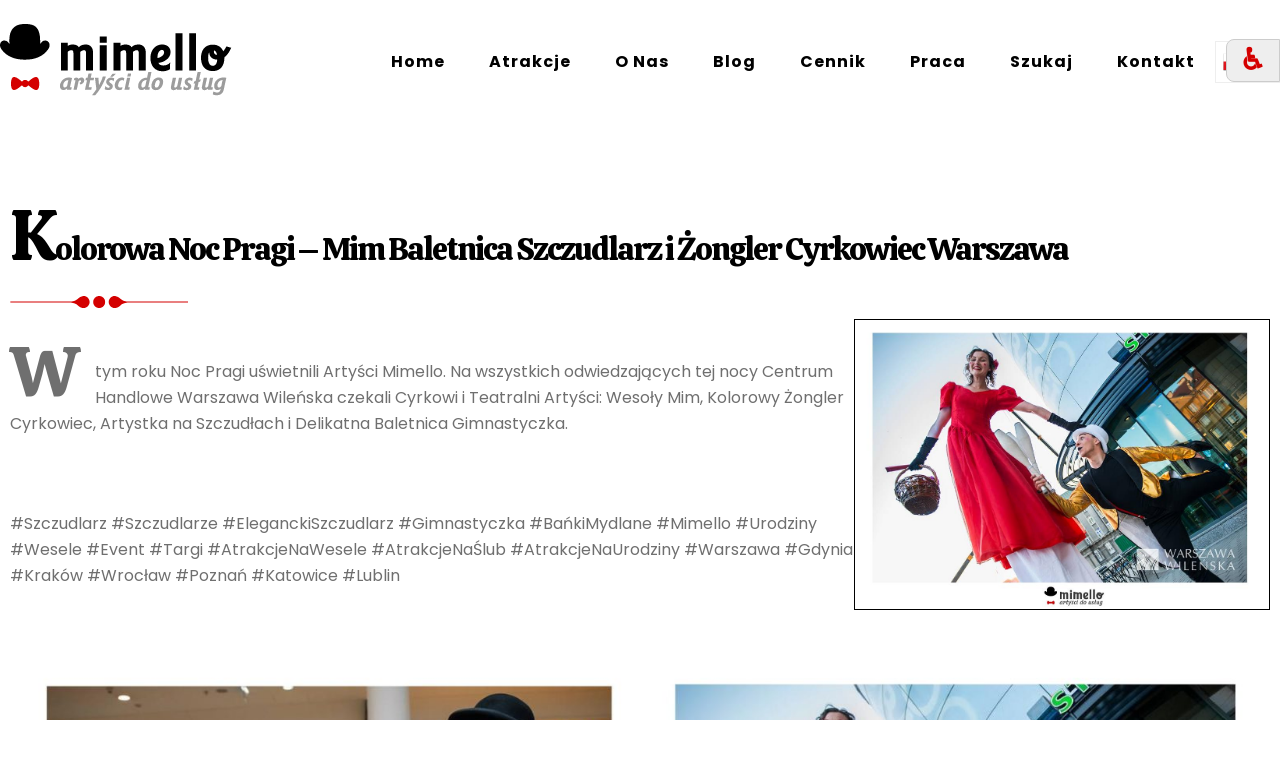

--- FILE ---
content_type: text/html; charset=UTF-8
request_url: https://mimello.pl/kolorowa-noc-pragi-mim-baletnica-szczudlarz-i-zongler-cyrkowiec-warszawa/
body_size: 29042
content:
<!doctype html>
<html lang="pl-PL">
<head>
	<meta charset="UTF-8">
	<meta name="viewport" content="width=device-width, initial-scale=1">
	<link rel="profile" href="https://gmpg.org/xfn/11">

	<title>Kolorowa Noc Pragi – Mim Baletnica Szczudlarz i Żongler Cyrkowiec Warszawa - Mimello – Artyści do usług</title>
<script id="cookie-law-info-gcm-var-js">
var _ckyGcm = {"status":true,"default_settings":[{"analytics":"denied","advertisement":"denied","functional":"denied","necessary":"granted","ad_user_data":"denied","ad_personalization":"denied","regions":"All"}],"wait_for_update":2000,"url_passthrough":false,"ads_data_redaction":false}</script>
<script id="cookie-law-info-gcm-js" type="text/javascript" src="https://mimello.pl/wp-content/plugins/cookie-law-info/lite/frontend/js/gcm.min.js"></script> <script id="cookieyes" type="text/javascript" src="https://cdn-cookieyes.com/client_data/64e7726f36b11e9bd645bb44/script.js"></script>
<!-- Google Tag Manager for WordPress by gtm4wp.com -->
<script data-cfasync="false" data-pagespeed-no-defer>
	var gtm4wp_datalayer_name = "dataLayer";
	var dataLayer = dataLayer || [];
</script>
<!-- End Google Tag Manager for WordPress by gtm4wp.com -->
<!-- The SEO Framework: stworzone przez Sybre Waaijer -->
<meta name="robots" content="max-snippet:-1,max-image-preview:large,max-video-preview:-1" />
<link rel="canonical" href="https://mimello.pl/kolorowa-noc-pragi-mim-baletnica-szczudlarz-i-zongler-cyrkowiec-warszawa/" />
<meta name="description" content="W tym roku Noc Pragi uświetnili Artyści Mimello. Na wszystkich odwiedzających tej nocy Centrum Handlowe Warszawa Wileńska czekali Cyrkowi i Teatralni Artyści…" />
<meta property="og:type" content="article" />
<meta property="og:locale" content="pl_PL" />
<meta property="og:site_name" content="Mimello &#8211; Artyści do usług" />
<meta property="og:title" content="Kolorowa Noc Pragi – Mim Baletnica Szczudlarz i Żongler Cyrkowiec Warszawa" />
<meta property="og:description" content="W tym roku Noc Pragi uświetnili Artyści Mimello. Na wszystkich odwiedzających tej nocy Centrum Handlowe Warszawa Wileńska czekali Cyrkowi i Teatralni Artyści: Wesoły Mim, Kolorowy Żongler Cyrkowiec…" />
<meta property="og:url" content="https://mimello.pl/kolorowa-noc-pragi-mim-baletnica-szczudlarz-i-zongler-cyrkowiec-warszawa/" />
<meta property="og:image" content="https://mimello.pl/wp-content/uploads/2023/12/oowtpy_file4fcb98b93b335e12d5c6f4af95947c94.jpg.jpg" />
<meta property="og:image:width" content="1061" />
<meta property="og:image:height" content="741" />
<meta property="og:image:alt" content="Kolorowa Noc Pragi – Mim Baletnica Szczudlarz i Żongler Cyrkowiec Warszawa" />
<meta property="article:published_time" content="2023-12-28T07:58:26+00:00" />
<meta property="article:modified_time" content="2025-11-21T04:57:16+00:00" />
<meta name="twitter:card" content="summary_large_image" />
<meta name="twitter:title" content="Kolorowa Noc Pragi – Mim Baletnica Szczudlarz i Żongler Cyrkowiec Warszawa" />
<meta name="twitter:description" content="W tym roku Noc Pragi uświetnili Artyści Mimello. Na wszystkich odwiedzających tej nocy Centrum Handlowe Warszawa Wileńska czekali Cyrkowi i Teatralni Artyści: Wesoły Mim, Kolorowy Żongler Cyrkowiec…" />
<meta name="twitter:image" content="https://mimello.pl/wp-content/uploads/2023/12/oowtpy_file4fcb98b93b335e12d5c6f4af95947c94.jpg.jpg" />
<meta name="twitter:image:alt" content="Kolorowa Noc Pragi – Mim Baletnica Szczudlarz i Żongler Cyrkowiec Warszawa" />
<script type="application/ld+json">{"@context":"https://schema.org","@graph":[{"@type":"WebSite","@id":"https://mimello.pl/#/schema/WebSite","url":"https://mimello.pl/","name":"Mimello – Artyści do usług","description":"Cyrk i Teatr Mimello – Atrakcje na Imprezy firmowe","inLanguage":"pl-PL","potentialAction":{"@type":"SearchAction","target":{"@type":"EntryPoint","urlTemplate":"https://mimello.pl/search/{search_term_string}/"},"query-input":"required name=search_term_string"},"publisher":{"@type":"Organization","@id":"https://mimello.pl/#/schema/Organization","name":"Mimello – Artyści do usług","url":"https://mimello.pl/","logo":{"@type":"ImageObject","url":"https://mimello.pl/wp-content/uploads/2023/06/fav.png","contentUrl":"https://mimello.pl/wp-content/uploads/2023/06/fav.png","width":185,"height":185,"contentSize":"7689"}}},{"@type":"WebPage","@id":"https://mimello.pl/kolorowa-noc-pragi-mim-baletnica-szczudlarz-i-zongler-cyrkowiec-warszawa/","url":"https://mimello.pl/kolorowa-noc-pragi-mim-baletnica-szczudlarz-i-zongler-cyrkowiec-warszawa/","name":"Kolorowa Noc Pragi – Mim Baletnica Szczudlarz i Żongler Cyrkowiec Warszawa - Mimello – Artyści do usług","description":"W tym roku Noc Pragi uświetnili Artyści Mimello. Na wszystkich odwiedzających tej nocy Centrum Handlowe Warszawa Wileńska czekali Cyrkowi i Teatralni Artyści…","inLanguage":"pl-PL","isPartOf":{"@id":"https://mimello.pl/#/schema/WebSite"},"breadcrumb":{"@type":"BreadcrumbList","@id":"https://mimello.pl/#/schema/BreadcrumbList","itemListElement":[{"@type":"ListItem","position":1,"item":"https://mimello.pl/","name":"Mimello – Artyści do usług"},{"@type":"ListItem","position":2,"item":"https://mimello.pl/category/wydarzenia/","name":"Kategoria: Wydarzenia"},{"@type":"ListItem","position":3,"name":"Kolorowa Noc Pragi – Mim Baletnica Szczudlarz i Żongler Cyrkowiec Warszawa"}]},"potentialAction":{"@type":"ReadAction","target":"https://mimello.pl/kolorowa-noc-pragi-mim-baletnica-szczudlarz-i-zongler-cyrkowiec-warszawa/"},"datePublished":"2023-12-28T07:58:26+00:00","dateModified":"2025-11-21T04:57:16+00:00","author":{"@type":"Person","@id":"https://mimello.pl/#/schema/Person/fbd4ed2487926ae1267957e03c544fe5","name":"Kasia Mimello"}}]}</script>
<!-- / The SEO Framework: stworzone przez Sybre Waaijer | 15.70ms meta | 4.07ms boot -->

<link rel="alternate" type="application/rss+xml" title="Mimello - Artyści do usług &raquo; Kanał z wpisami" href="https://mimello.pl/feed/" />
<link rel="alternate" type="application/rss+xml" title="Mimello - Artyści do usług &raquo; Kanał z komentarzami" href="https://mimello.pl/comments/feed/" />
<link rel="alternate" type="application/rss+xml" title="Mimello - Artyści do usług &raquo; Kolorowa Noc Pragi – Mim Baletnica Szczudlarz i Żongler Cyrkowiec Warszawa Kanał z komentarzami" href="https://mimello.pl/kolorowa-noc-pragi-mim-baletnica-szczudlarz-i-zongler-cyrkowiec-warszawa/feed/" />
<link rel="alternate" title="oEmbed (JSON)" type="application/json+oembed" href="https://mimello.pl/wp-json/oembed/1.0/embed?url=https%3A%2F%2Fmimello.pl%2Fkolorowa-noc-pragi-mim-baletnica-szczudlarz-i-zongler-cyrkowiec-warszawa%2F" />
<link rel="alternate" title="oEmbed (XML)" type="text/xml+oembed" href="https://mimello.pl/wp-json/oembed/1.0/embed?url=https%3A%2F%2Fmimello.pl%2Fkolorowa-noc-pragi-mim-baletnica-szczudlarz-i-zongler-cyrkowiec-warszawa%2F&#038;format=xml" />
<style id='wp-img-auto-sizes-contain-inline-css' type='text/css'>
img:is([sizes=auto i],[sizes^="auto," i]){contain-intrinsic-size:3000px 1500px}
/*# sourceURL=wp-img-auto-sizes-contain-inline-css */
</style>
<link rel='stylesheet' id='mimello-fonts-css' href='https://mimello.pl/wp-content/fonts/bbf77b91f2a7e1d82eacdb40ce095490.css' type='text/css' media='all' />
<style id='wp-emoji-styles-inline-css' type='text/css'>

	img.wp-smiley, img.emoji {
		display: inline !important;
		border: none !important;
		box-shadow: none !important;
		height: 1em !important;
		width: 1em !important;
		margin: 0 0.07em !important;
		vertical-align: -0.1em !important;
		background: none !important;
		padding: 0 !important;
	}
/*# sourceURL=wp-emoji-styles-inline-css */
</style>
<style id='wp-block-library-inline-css' type='text/css'>
:root{--wp-block-synced-color:#7a00df;--wp-block-synced-color--rgb:122,0,223;--wp-bound-block-color:var(--wp-block-synced-color);--wp-editor-canvas-background:#ddd;--wp-admin-theme-color:#007cba;--wp-admin-theme-color--rgb:0,124,186;--wp-admin-theme-color-darker-10:#006ba1;--wp-admin-theme-color-darker-10--rgb:0,107,160.5;--wp-admin-theme-color-darker-20:#005a87;--wp-admin-theme-color-darker-20--rgb:0,90,135;--wp-admin-border-width-focus:2px}@media (min-resolution:192dpi){:root{--wp-admin-border-width-focus:1.5px}}.wp-element-button{cursor:pointer}:root .has-very-light-gray-background-color{background-color:#eee}:root .has-very-dark-gray-background-color{background-color:#313131}:root .has-very-light-gray-color{color:#eee}:root .has-very-dark-gray-color{color:#313131}:root .has-vivid-green-cyan-to-vivid-cyan-blue-gradient-background{background:linear-gradient(135deg,#00d084,#0693e3)}:root .has-purple-crush-gradient-background{background:linear-gradient(135deg,#34e2e4,#4721fb 50%,#ab1dfe)}:root .has-hazy-dawn-gradient-background{background:linear-gradient(135deg,#faaca8,#dad0ec)}:root .has-subdued-olive-gradient-background{background:linear-gradient(135deg,#fafae1,#67a671)}:root .has-atomic-cream-gradient-background{background:linear-gradient(135deg,#fdd79a,#004a59)}:root .has-nightshade-gradient-background{background:linear-gradient(135deg,#330968,#31cdcf)}:root .has-midnight-gradient-background{background:linear-gradient(135deg,#020381,#2874fc)}:root{--wp--preset--font-size--normal:16px;--wp--preset--font-size--huge:42px}.has-regular-font-size{font-size:1em}.has-larger-font-size{font-size:2.625em}.has-normal-font-size{font-size:var(--wp--preset--font-size--normal)}.has-huge-font-size{font-size:var(--wp--preset--font-size--huge)}.has-text-align-center{text-align:center}.has-text-align-left{text-align:left}.has-text-align-right{text-align:right}.has-fit-text{white-space:nowrap!important}#end-resizable-editor-section{display:none}.aligncenter{clear:both}.items-justified-left{justify-content:flex-start}.items-justified-center{justify-content:center}.items-justified-right{justify-content:flex-end}.items-justified-space-between{justify-content:space-between}.screen-reader-text{border:0;clip-path:inset(50%);height:1px;margin:-1px;overflow:hidden;padding:0;position:absolute;width:1px;word-wrap:normal!important}.screen-reader-text:focus{background-color:#ddd;clip-path:none;color:#444;display:block;font-size:1em;height:auto;left:5px;line-height:normal;padding:15px 23px 14px;text-decoration:none;top:5px;width:auto;z-index:100000}html :where(.has-border-color){border-style:solid}html :where([style*=border-top-color]){border-top-style:solid}html :where([style*=border-right-color]){border-right-style:solid}html :where([style*=border-bottom-color]){border-bottom-style:solid}html :where([style*=border-left-color]){border-left-style:solid}html :where([style*=border-width]){border-style:solid}html :where([style*=border-top-width]){border-top-style:solid}html :where([style*=border-right-width]){border-right-style:solid}html :where([style*=border-bottom-width]){border-bottom-style:solid}html :where([style*=border-left-width]){border-left-style:solid}html :where(img[class*=wp-image-]){height:auto;max-width:100%}:where(figure){margin:0 0 1em}html :where(.is-position-sticky){--wp-admin--admin-bar--position-offset:var(--wp-admin--admin-bar--height,0px)}@media screen and (max-width:600px){html :where(.is-position-sticky){--wp-admin--admin-bar--position-offset:0px}}

/*# sourceURL=wp-block-library-inline-css */
</style><style id='global-styles-inline-css' type='text/css'>
:root{--wp--preset--aspect-ratio--square: 1;--wp--preset--aspect-ratio--4-3: 4/3;--wp--preset--aspect-ratio--3-4: 3/4;--wp--preset--aspect-ratio--3-2: 3/2;--wp--preset--aspect-ratio--2-3: 2/3;--wp--preset--aspect-ratio--16-9: 16/9;--wp--preset--aspect-ratio--9-16: 9/16;--wp--preset--color--black: #2f3633;--wp--preset--color--cyan-bluish-gray: #abb8c3;--wp--preset--color--white: #ffffff;--wp--preset--color--pale-pink: #f78da7;--wp--preset--color--vivid-red: #cf2e2e;--wp--preset--color--luminous-vivid-orange: #ff6900;--wp--preset--color--luminous-vivid-amber: #fcb900;--wp--preset--color--light-green-cyan: #7bdcb5;--wp--preset--color--vivid-green-cyan: #00d084;--wp--preset--color--pale-cyan-blue: #8ed1fc;--wp--preset--color--vivid-cyan-blue: #0693e3;--wp--preset--color--vivid-purple: #9b51e0;--wp--preset--color--blue: #2c7dfa;--wp--preset--color--green: #07d79c;--wp--preset--color--orange: #ff8737;--wp--preset--color--grey: #82868b;--wp--preset--gradient--vivid-cyan-blue-to-vivid-purple: linear-gradient(135deg,rgb(6,147,227) 0%,rgb(155,81,224) 100%);--wp--preset--gradient--light-green-cyan-to-vivid-green-cyan: linear-gradient(135deg,rgb(122,220,180) 0%,rgb(0,208,130) 100%);--wp--preset--gradient--luminous-vivid-amber-to-luminous-vivid-orange: linear-gradient(135deg,rgb(252,185,0) 0%,rgb(255,105,0) 100%);--wp--preset--gradient--luminous-vivid-orange-to-vivid-red: linear-gradient(135deg,rgb(255,105,0) 0%,rgb(207,46,46) 100%);--wp--preset--gradient--very-light-gray-to-cyan-bluish-gray: linear-gradient(135deg,rgb(238,238,238) 0%,rgb(169,184,195) 100%);--wp--preset--gradient--cool-to-warm-spectrum: linear-gradient(135deg,rgb(74,234,220) 0%,rgb(151,120,209) 20%,rgb(207,42,186) 40%,rgb(238,44,130) 60%,rgb(251,105,98) 80%,rgb(254,248,76) 100%);--wp--preset--gradient--blush-light-purple: linear-gradient(135deg,rgb(255,206,236) 0%,rgb(152,150,240) 100%);--wp--preset--gradient--blush-bordeaux: linear-gradient(135deg,rgb(254,205,165) 0%,rgb(254,45,45) 50%,rgb(107,0,62) 100%);--wp--preset--gradient--luminous-dusk: linear-gradient(135deg,rgb(255,203,112) 0%,rgb(199,81,192) 50%,rgb(65,88,208) 100%);--wp--preset--gradient--pale-ocean: linear-gradient(135deg,rgb(255,245,203) 0%,rgb(182,227,212) 50%,rgb(51,167,181) 100%);--wp--preset--gradient--electric-grass: linear-gradient(135deg,rgb(202,248,128) 0%,rgb(113,206,126) 100%);--wp--preset--gradient--midnight: linear-gradient(135deg,rgb(2,3,129) 0%,rgb(40,116,252) 100%);--wp--preset--font-size--small: 12px;--wp--preset--font-size--medium: 20px;--wp--preset--font-size--large: 36px;--wp--preset--font-size--x-large: 42px;--wp--preset--font-size--regular: 16px;--wp--preset--font-size--larger: 36px;--wp--preset--font-size--huge: 48px;--wp--preset--spacing--20: 0.44rem;--wp--preset--spacing--30: 0.67rem;--wp--preset--spacing--40: 1rem;--wp--preset--spacing--50: 1.5rem;--wp--preset--spacing--60: 2.25rem;--wp--preset--spacing--70: 3.38rem;--wp--preset--spacing--80: 5.06rem;--wp--preset--shadow--natural: 6px 6px 9px rgba(0, 0, 0, 0.2);--wp--preset--shadow--deep: 12px 12px 50px rgba(0, 0, 0, 0.4);--wp--preset--shadow--sharp: 6px 6px 0px rgba(0, 0, 0, 0.2);--wp--preset--shadow--outlined: 6px 6px 0px -3px rgb(255, 255, 255), 6px 6px rgb(0, 0, 0);--wp--preset--shadow--crisp: 6px 6px 0px rgb(0, 0, 0);}:where(.is-layout-flex){gap: 0.5em;}:where(.is-layout-grid){gap: 0.5em;}body .is-layout-flex{display: flex;}.is-layout-flex{flex-wrap: wrap;align-items: center;}.is-layout-flex > :is(*, div){margin: 0;}body .is-layout-grid{display: grid;}.is-layout-grid > :is(*, div){margin: 0;}:where(.wp-block-columns.is-layout-flex){gap: 2em;}:where(.wp-block-columns.is-layout-grid){gap: 2em;}:where(.wp-block-post-template.is-layout-flex){gap: 1.25em;}:where(.wp-block-post-template.is-layout-grid){gap: 1.25em;}.has-black-color{color: var(--wp--preset--color--black) !important;}.has-cyan-bluish-gray-color{color: var(--wp--preset--color--cyan-bluish-gray) !important;}.has-white-color{color: var(--wp--preset--color--white) !important;}.has-pale-pink-color{color: var(--wp--preset--color--pale-pink) !important;}.has-vivid-red-color{color: var(--wp--preset--color--vivid-red) !important;}.has-luminous-vivid-orange-color{color: var(--wp--preset--color--luminous-vivid-orange) !important;}.has-luminous-vivid-amber-color{color: var(--wp--preset--color--luminous-vivid-amber) !important;}.has-light-green-cyan-color{color: var(--wp--preset--color--light-green-cyan) !important;}.has-vivid-green-cyan-color{color: var(--wp--preset--color--vivid-green-cyan) !important;}.has-pale-cyan-blue-color{color: var(--wp--preset--color--pale-cyan-blue) !important;}.has-vivid-cyan-blue-color{color: var(--wp--preset--color--vivid-cyan-blue) !important;}.has-vivid-purple-color{color: var(--wp--preset--color--vivid-purple) !important;}.has-black-background-color{background-color: var(--wp--preset--color--black) !important;}.has-cyan-bluish-gray-background-color{background-color: var(--wp--preset--color--cyan-bluish-gray) !important;}.has-white-background-color{background-color: var(--wp--preset--color--white) !important;}.has-pale-pink-background-color{background-color: var(--wp--preset--color--pale-pink) !important;}.has-vivid-red-background-color{background-color: var(--wp--preset--color--vivid-red) !important;}.has-luminous-vivid-orange-background-color{background-color: var(--wp--preset--color--luminous-vivid-orange) !important;}.has-luminous-vivid-amber-background-color{background-color: var(--wp--preset--color--luminous-vivid-amber) !important;}.has-light-green-cyan-background-color{background-color: var(--wp--preset--color--light-green-cyan) !important;}.has-vivid-green-cyan-background-color{background-color: var(--wp--preset--color--vivid-green-cyan) !important;}.has-pale-cyan-blue-background-color{background-color: var(--wp--preset--color--pale-cyan-blue) !important;}.has-vivid-cyan-blue-background-color{background-color: var(--wp--preset--color--vivid-cyan-blue) !important;}.has-vivid-purple-background-color{background-color: var(--wp--preset--color--vivid-purple) !important;}.has-black-border-color{border-color: var(--wp--preset--color--black) !important;}.has-cyan-bluish-gray-border-color{border-color: var(--wp--preset--color--cyan-bluish-gray) !important;}.has-white-border-color{border-color: var(--wp--preset--color--white) !important;}.has-pale-pink-border-color{border-color: var(--wp--preset--color--pale-pink) !important;}.has-vivid-red-border-color{border-color: var(--wp--preset--color--vivid-red) !important;}.has-luminous-vivid-orange-border-color{border-color: var(--wp--preset--color--luminous-vivid-orange) !important;}.has-luminous-vivid-amber-border-color{border-color: var(--wp--preset--color--luminous-vivid-amber) !important;}.has-light-green-cyan-border-color{border-color: var(--wp--preset--color--light-green-cyan) !important;}.has-vivid-green-cyan-border-color{border-color: var(--wp--preset--color--vivid-green-cyan) !important;}.has-pale-cyan-blue-border-color{border-color: var(--wp--preset--color--pale-cyan-blue) !important;}.has-vivid-cyan-blue-border-color{border-color: var(--wp--preset--color--vivid-cyan-blue) !important;}.has-vivid-purple-border-color{border-color: var(--wp--preset--color--vivid-purple) !important;}.has-vivid-cyan-blue-to-vivid-purple-gradient-background{background: var(--wp--preset--gradient--vivid-cyan-blue-to-vivid-purple) !important;}.has-light-green-cyan-to-vivid-green-cyan-gradient-background{background: var(--wp--preset--gradient--light-green-cyan-to-vivid-green-cyan) !important;}.has-luminous-vivid-amber-to-luminous-vivid-orange-gradient-background{background: var(--wp--preset--gradient--luminous-vivid-amber-to-luminous-vivid-orange) !important;}.has-luminous-vivid-orange-to-vivid-red-gradient-background{background: var(--wp--preset--gradient--luminous-vivid-orange-to-vivid-red) !important;}.has-very-light-gray-to-cyan-bluish-gray-gradient-background{background: var(--wp--preset--gradient--very-light-gray-to-cyan-bluish-gray) !important;}.has-cool-to-warm-spectrum-gradient-background{background: var(--wp--preset--gradient--cool-to-warm-spectrum) !important;}.has-blush-light-purple-gradient-background{background: var(--wp--preset--gradient--blush-light-purple) !important;}.has-blush-bordeaux-gradient-background{background: var(--wp--preset--gradient--blush-bordeaux) !important;}.has-luminous-dusk-gradient-background{background: var(--wp--preset--gradient--luminous-dusk) !important;}.has-pale-ocean-gradient-background{background: var(--wp--preset--gradient--pale-ocean) !important;}.has-electric-grass-gradient-background{background: var(--wp--preset--gradient--electric-grass) !important;}.has-midnight-gradient-background{background: var(--wp--preset--gradient--midnight) !important;}.has-small-font-size{font-size: var(--wp--preset--font-size--small) !important;}.has-medium-font-size{font-size: var(--wp--preset--font-size--medium) !important;}.has-large-font-size{font-size: var(--wp--preset--font-size--large) !important;}.has-x-large-font-size{font-size: var(--wp--preset--font-size--x-large) !important;}
/*# sourceURL=global-styles-inline-css */
</style>

<style id='classic-theme-styles-inline-css' type='text/css'>
/*! This file is auto-generated */
.wp-block-button__link{color:#fff;background-color:#32373c;border-radius:9999px;box-shadow:none;text-decoration:none;padding:calc(.667em + 2px) calc(1.333em + 2px);font-size:1.125em}.wp-block-file__button{background:#32373c;color:#fff;text-decoration:none}
/*# sourceURL=/wp-includes/css/classic-themes.min.css */
</style>
<link rel='stylesheet' id='contact-form-7-css' href='https://mimello.pl/wp-content/plugins/contact-form-7/includes/css/styles.css?ver=6.1.4' type='text/css' media='all' />
<link rel='stylesheet' id='mgk-accessibility-toolbar-css' href='https://mimello.pl/wp-content/plugins/mgk-accessibility/assets/css/toolbar.css?ver=0.1' type='text/css' media='all' />
<link rel='stylesheet' id='mimello-blocks-css' href='https://mimello.pl/wp-content/themes/mimello/assets/css/blocks.css?ver=6.9' type='text/css' media='all' />
<link rel='stylesheet' id='mimello-gridlex-css' href='https://mimello.pl/wp-content/themes/mimello/assets/css/gridlex.min.css?ver=6.9' type='text/css' media='all' />
<link rel='stylesheet' id='mimello-slick-css-css' href='https://mimello.pl/wp-content/themes/mimello/assets/css/slick.css?ver=6.9' type='text/css' media='all' />
<link rel='stylesheet' id='mimello-flexmasonry-style-css' href='https://mimello.pl/wp-content/themes/mimello/assets/css/flexmasonry.css?ver=0.2.3' type='text/css' media='all' />
<link rel='stylesheet' id='mimello-style-css' href='https://mimello.pl/wp-content/themes/mimello/style.css?ver=6.9' type='text/css' media='all' />
<script type="text/javascript" src="https://mimello.pl/wp-includes/js/jquery/jquery.min.js?ver=3.7.1" id="jquery-core-js"></script>
<script type="text/javascript" src="https://mimello.pl/wp-includes/js/jquery/jquery-migrate.min.js?ver=3.4.1" id="jquery-migrate-js"></script>
<link rel="https://api.w.org/" href="https://mimello.pl/wp-json/" /><link rel="alternate" title="JSON" type="application/json" href="https://mimello.pl/wp-json/wp/v2/posts/1543" /><link rel="EditURI" type="application/rsd+xml" title="RSD" href="https://mimello.pl/xmlrpc.php?rsd" />

<!-- Google Tag Manager for WordPress by gtm4wp.com -->
<!-- GTM Container placement set to footer -->
<script data-cfasync="false" data-pagespeed-no-defer>
	var dataLayer_content = {"pagePostType":"post","pagePostType2":"single-post","pageCategory":["wydarzenia"],"pagePostAuthor":"Kasia Mimello"};
	dataLayer.push( dataLayer_content );
</script>
<script data-cfasync="false" data-pagespeed-no-defer>
(function(w,d,s,l,i){w[l]=w[l]||[];w[l].push({'gtm.start':
new Date().getTime(),event:'gtm.js'});var f=d.getElementsByTagName(s)[0],
j=d.createElement(s),dl=l!='dataLayer'?'&l='+l:'';j.async=true;j.src=
'//www.googletagmanager.com/gtm.js?id='+i+dl;f.parentNode.insertBefore(j,f);
})(window,document,'script','dataLayer','GTM-5HFMMVN');
</script>
<!-- End Google Tag Manager for WordPress by gtm4wp.com --><link rel="pingback" href="https://mimello.pl/xmlrpc.php"><link rel="icon" href="https://mimello.pl/wp-content/uploads/2023/06/fav-60x60.png" sizes="32x32" />
<link rel="icon" href="https://mimello.pl/wp-content/uploads/2023/06/fav.png" sizes="192x192" />
<link rel="apple-touch-icon" href="https://mimello.pl/wp-content/uploads/2023/06/fav.png" />
<meta name="msapplication-TileImage" content="https://mimello.pl/wp-content/uploads/2023/06/fav.png" />
		<style type="text/css" id="wp-custom-css">
			.grecaptcha-badge {
	display: none;
}

button.cky-btn.cky-btn-reject {
    display: none;
}		</style>
			<meta name="google-site-verification" content="Z1LVjGGIZQxigGFozniPcbdY9MZikd2SBRFTctPzm6s" />
<link rel='stylesheet' id='dgwt-jg-style-css' href='https://mimello.pl/wp-content/plugins/justified-gallery/assets/css/style.min.css?ver=1.10.0' type='text/css' media='all' />
<link rel='stylesheet' id='dgwt-jg-photoswipe-css' href='https://mimello.pl/wp-content/plugins/justified-gallery/includes/Lightbox/Photoswipe/assets/photoswipe.css?ver=1.10.0' type='text/css' media='all' />
<link rel='stylesheet' id='dgwt-jg-photoswipe-skin-css' href='https://mimello.pl/wp-content/plugins/justified-gallery/includes/Lightbox/Photoswipe/assets/default-skin/default-skin.css?ver=1.10.0' type='text/css' media='all' />
<link rel='stylesheet' id='dgwt-tiles-simple-css' href='https://mimello.pl/wp-content/plugins/justified-gallery/includes/TilesStyle/Simple/assets/style.css?ver=1.10.0' type='text/css' media='all' />
</head>

<body class="wp-singular post-template-default single single-post postid-1543 single-format-standard wp-theme-mimello sp-easy-accordion-enabled right-sidebar">

     <div id="mgk-a11y-toolbar" aria-hidden="true">
        <button class="mgk-a11y-close" aria-label="Zamknij panel dostępności">&times;</button>

        <h3>Dostępność</h3>

        <button class="mgk-a11y-btn" data-action="font-plus">🔍➕ Zwiększ czcionkę</button>
        <button class="mgk-a11y-btn" data-action="font-minus">🔍➖ Zmniejsz czcionkę</button>

        <button class="mgk-a11y-btn" data-action="contrast">◼️◻️ Wysoki kontrast</button>
        <button class="mgk-a11y-btn" data-action="darkmode">🌙 Tryb ciemny</button>
        <button class="mgk-a11y-btn" data-action="blue-filter">🌅 Filtr niebieski</button>

        <button class="mgk-a11y-btn" data-action="letter-spacing">🔡 Odstęp między literami</button>
        <button class="mgk-a11y-btn" data-action="line-height">📏 Wysokość linii</button>

        <button class="mgk-a11y-btn mgk-a11y-reset" data-action="reset">♻️ Reset ustawień</button>
    </div>

    <button id="mgk-a11y-open" aria-label="Otwórz panel dostępności">♿︎</button>
     	

<div id="page" class="site">
	<a class="skip-link screen-reader-text" href="#content">Skip to content</a>
	
	<header id="masthead" class="site-header">
		<div class="container">
			<div class="site-branding">
				<div class="site-branding-logo animate-element">
				<a href="https://mimello.pl/" rel="home"><img src="https://mimello.pl/wp-content/themes/mimello/assets/images/logo.svg" alt="Mimello &#8211; Artyści do usług - Cyrk i Teatr Mimello &#8211; Atrakcje na Imprezy firmowe" class="site-logo"></a>
				</div><!-- .site-branding-logo -->
			</div><!-- .site-branding -->

			<!-- lang -->
			<div class="langdown">
        <img src="https://mimello.pl/wp-content/themes/mimello/assets/images/flag-pl.png" alt="PL" width="24" height="24">
        <span>PL</span>
        <div class="langdown-content">


            <a href="https://mimello.pl">
                <img src="https://mimello.pl/wp-content/themes/mimello/assets/images/flag-pl.png" alt="PL" width="24" height="24">
                <span>PL</span>
            </a>
            
            <a href="https://mimello.com">
                <img src="https://mimello.pl/wp-content/themes/mimello/assets/images/flag-en.png" alt="EN" width="24" height="24">
                <span>EN</span>
            </a>
            
            <a href="https://mimello.de">
                <img src="https://mimello.pl/wp-content/themes/mimello/assets/images/flag-de.png" alt="DE" width="24" height="24">
                <span>DE</span>
            </a>
            
            <a href="https://mimello.fr">
                <img src="https://mimello.pl/wp-content/themes/mimello/assets/images/flag-fr.png" alt="FR" width="24" height="24">
                <span>FR</span>
            </a>

            <a href="https://mimello.it">
                <img src="https://mimello.pl/wp-content/themes/mimello/assets/images/flag-it.png" alt="IT" width="24" height="24">
                <span>IT</span>
            </a>

            <a href="https://mimello.cz">
                <img src="https://mimello.pl/wp-content/themes/mimello/assets/images/flag-cz.png" alt="CZ" width="24" height="24">
                <span>CZ</span>
            </a>

            <a href="https://mimello.nl">
                <img src="https://mimello.pl/wp-content/themes/mimello/assets/images/flag-nl.png" alt="NL" width="24" height="24">
                <span>NL</span>
            </a>

            <a href="https://mimello.se">
                <img src="https://mimello.pl/wp-content/themes/mimello/assets/images/flag-se.png" alt="SE" width="24" height="24">
                <span>SE</span>
            </a>

            <a href="https://mimello.dk">
                <img src="https://mimello.pl/wp-content/themes/mimello/assets/images/flag-dk.png" alt="DK" width="24" height="24">
                <span>DK</span>
            </a>

            <a href="https://mimello.lt">
                <img src="https://mimello.pl/wp-content/themes/mimello/assets/images/flag-lt.png" alt="LT" width="24" height="24">
                <span>LT</span>
            </a>

            <a href="https://mimello.ro">
                <img src="https://mimello.pl/wp-content/themes/mimello/assets/images/flag-ro.png" alt="RO" width="24" height="24">
                <span>RO</span>
            </a>

            <a href="https://mimello.at">
                <img src="https://mimello.pl/wp-content/themes/mimello/assets/images/flag-at.png" alt="AT" width="24" height="24">
                <span>AT</span>
            </a>

        </div>
    </div>
			<!-- lang -->
             <div class="lupa"><a href="/szukaj"><img src="https://mimello.pl/wp-content/themes/mimello/assets/images/szukaj.svg" alt="szukaj" class="i_szukaj" aria-label="Szukaj na stronie">></a></div>
		
			<nav id="site-navigation" class="main-navigation navigation-menu">
				<button class="menu-toggle" aria-controls="primary-menu" aria-expanded="false" aria-label="Menu">
					<svg class="icon icon-bars" aria-hidden="true" role="img"> <use href="#icon-bars" xlink:href="#icon-bars"></use> </svg><svg class="icon icon-close" aria-hidden="true" role="img"> <use href="#icon-close" xlink:href="#icon-close"></use> </svg>				</button>

				<div class="menu-mainmenu-container"><ul id="primary-menu" class="nav-menu"><li id="menu-item-11" class="menu-item menu-item-type-post_type menu-item-object-page menu-item-home menu-item-11"><a href="https://mimello.pl/">Home</a></li>
<li id="menu-item-240" class="menu-item menu-item-type-custom menu-item-object-custom menu-item-240"><a href="https://mimello.pl/atrakcje/">Atrakcje</a></li>
<li id="menu-item-25" class="menu-item menu-item-type-post_type menu-item-object-page menu-item-25"><a href="https://mimello.pl/o-nas/">O Nas</a></li>
<li id="menu-item-26" class="menu-item menu-item-type-post_type menu-item-object-page current_page_parent menu-item-26"><a href="https://mimello.pl/blog/">Blog</a></li>
<li id="menu-item-27" class="menu-item menu-item-type-post_type menu-item-object-page menu-item-27"><a href="https://mimello.pl/cennik/">Cennik</a></li>
<li id="menu-item-28" class="menu-item menu-item-type-post_type menu-item-object-page menu-item-28"><a href="https://mimello.pl/praca/">Praca</a></li>
<li id="menu-item-4727" class="menu-item menu-item-type-post_type menu-item-object-page menu-item-4727"><a href="https://mimello.pl/szukaj/">Szukaj</a></li>
<li id="menu-item-60" class="menu-item menu-item-type-custom menu-item-object-custom menu-item-60"><a href="#colophon">Kontakt</a></li>
</ul></div>			</nav><!-- #site-navigation -->


		</div><!-- .container -->
	</header><!-- #masthead -->
<main role="main">
	<div id="content" class="site-content">
		





		


<div id="content-wrap" class="container">
	<div id="primary" class="content-area">
		<main id="main" class="site-main">
			<div class="single-post-wrap">
				
<article id="post-1543" class="post-1543 post type-post status-publish format-standard has-post-thumbnail hentry category-wydarzenia">
	<div class="blog-post-item">

        			<!-- <div class="entry-meta">
				<span class="byline"> by: <span class="author vcard"><a class="url fn n" href="https://mimello.pl/author/kasia-mimello/">Kasia Mimello</a></span></span><span class="posted-on">Posted on: <a href="https://mimello.pl/kolorowa-noc-pragi-mim-baletnica-szczudlarz-i-zongler-cyrkowiec-warszawa/" rel="bookmark"><time class="entry-date published" datetime="2023-12-28T08:58:26+01:00">28 grudnia, 2023</time><time class="updated" datetime="2025-11-21T05:57:16+01:00">21 listopada, 2025</time></a></span>			</div> -->		
		
		<div class="entry-container">
	        <header class="entry-header">
				<h1 class="entry-title">Kolorowa Noc Pragi – Mim Baletnica Szczudlarz i Żongler Cyrkowiec Warszawa</h1>										<div class="featured-image">
				
			<div class="post-thumbnail">
				<img width="1061" height="741" src="https://mimello.pl/wp-content/uploads/2023/12/oowtpy_file4fcb98b93b335e12d5c6f4af95947c94.jpg.jpg" class="attachment-post-thumbnail size-post-thumbnail wp-post-image" alt="Kolorowa Noc Pragi – Mim Baletnica Szczudlarz i Żongler Cyrkowiec Warszawa" decoding="async" fetchpriority="high" srcset="https://mimello.pl/wp-content/uploads/2023/12/oowtpy_file4fcb98b93b335e12d5c6f4af95947c94.jpg.jpg 1061w, https://mimello.pl/wp-content/uploads/2023/12/oowtpy_file4fcb98b93b335e12d5c6f4af95947c94.jpg-300x210.jpg 300w, https://mimello.pl/wp-content/uploads/2023/12/oowtpy_file4fcb98b93b335e12d5c6f4af95947c94.jpg-1024x715.jpg 1024w, https://mimello.pl/wp-content/uploads/2023/12/oowtpy_file4fcb98b93b335e12d5c6f4af95947c94.jpg-768x536.jpg 768w" sizes="(max-width: 1061px) 100vw, 1061px" />			</div><!-- .post-thumbnail -->

					</div><!-- .featured-image -->
        			</header><!-- .entry-header -->

			<div class="entry-content">
				<p>W tym roku Noc Pragi uświetnili Artyści Mimello. Na wszystkich odwiedzających tej nocy Centrum Handlowe Warszawa Wileńska czekali Cyrkowi i Teatralni Artyści: Wesoły Mim, Kolorowy Żongler Cyrkowiec, Artystka na Szczudłach i Delikatna Baletnica Gimnastyczka.</p>
<p>&nbsp;</p>
<p><span id="\&quot;docs-internal-guid-36d6f5db-fa2d-388e-058f-81c384155172\&quot;">#Szczudlarz #Szczudlarze #EleganckiSzczudlarz #Gimnastyczka #BańkiMydlane #Mimello #Urodziny #Wesele #Event #Targi #AtrakcjeNaWesele #AtrakcjeNaŚlub #AtrakcjeNaUrodziny #Warszawa #Gdynia #Kraków #Wrocław #Poznań #Katowice #Lublin</span></p>
<p>&nbsp;</p>
<p><div id="dgwt-jg-1" class='dgwt-jg-gallery dgwt-jg-1 dgwt-jg-lightbox-photoswipe dgwt-jg-effect-simple' data-last_row='nojustify' data-margin='2' data-border='-1' data-row_height='400' data-max_row_height='9999' data-max_row_height_mobile='9999'><figure  class='dgwt-jg-item' data-size='1079x737' data-sub-html=''><a  href='https://mimello.pl/wp-content/uploads/2023/12/oowtpx_filea55b82144103f967057dfdd662d95777.jpg.jpg'><img decoding="async" src="https://mimello.pl/wp-content/uploads/2023/12/oowtpx_filea55b82144103f967057dfdd662d95777.jpg-300x205.jpg" alt="Kolorowa Noc Pragi – Mim Baletnica Szczudlarz i Żongler Cyrkowiec Warszawa" data-jg-srcset="https://mimello.pl/wp-content/uploads/2023/12/oowtpx_filea55b82144103f967057dfdd662d95777.jpg-300x205.jpg 300w, https://mimello.pl/wp-content/uploads/2023/12/oowtpx_filea55b82144103f967057dfdd662d95777.jpg-1024x699.jpg 1024w, https://mimello.pl/wp-content/uploads/2023/12/oowtpx_filea55b82144103f967057dfdd662d95777.jpg-768x525.jpg 768w, https://mimello.pl/wp-content/uploads/2023/12/oowtpx_filea55b82144103f967057dfdd662d95777.jpg.jpg 1079w" sizes="(max-width: 300px) 100vw, 300px" /></a></figure><figure  class='dgwt-jg-item' data-size='1061x741' data-sub-html=''><a  href='https://mimello.pl/wp-content/uploads/2023/12/oowtpy_file4fcb98b93b335e12d5c6f4af95947c94.jpg.jpg'><img decoding="async" src="https://mimello.pl/wp-content/uploads/2023/12/oowtpy_file4fcb98b93b335e12d5c6f4af95947c94.jpg-300x210.jpg" alt="Kolorowa Noc Pragi – Mim Baletnica Szczudlarz i Żongler Cyrkowiec Warszawa" data-jg-srcset="https://mimello.pl/wp-content/uploads/2023/12/oowtpy_file4fcb98b93b335e12d5c6f4af95947c94.jpg-300x210.jpg 300w, https://mimello.pl/wp-content/uploads/2023/12/oowtpy_file4fcb98b93b335e12d5c6f4af95947c94.jpg-1024x715.jpg 1024w, https://mimello.pl/wp-content/uploads/2023/12/oowtpy_file4fcb98b93b335e12d5c6f4af95947c94.jpg-768x536.jpg 768w, https://mimello.pl/wp-content/uploads/2023/12/oowtpy_file4fcb98b93b335e12d5c6f4af95947c94.jpg.jpg 1061w" sizes="(max-width: 300px) 100vw, 300px" /></a></figure><figure  class='dgwt-jg-item' data-size='1071x749' data-sub-html=''><a  href='https://mimello.pl/wp-content/uploads/2023/12/oowtpy_file38b35c0541b9b1e736f74ed1db772e12.jpg.jpg'><img decoding="async" src="https://mimello.pl/wp-content/uploads/2023/12/oowtpy_file38b35c0541b9b1e736f74ed1db772e12.jpg-300x210.jpg" alt="Kolorowa Noc Pragi – Mim Baletnica Szczudlarz i Żongler Cyrkowiec Warszawa" data-jg-srcset="https://mimello.pl/wp-content/uploads/2023/12/oowtpy_file38b35c0541b9b1e736f74ed1db772e12.jpg-300x210.jpg 300w, https://mimello.pl/wp-content/uploads/2023/12/oowtpy_file38b35c0541b9b1e736f74ed1db772e12.jpg-1024x716.jpg 1024w, https://mimello.pl/wp-content/uploads/2023/12/oowtpy_file38b35c0541b9b1e736f74ed1db772e12.jpg-768x537.jpg 768w, https://mimello.pl/wp-content/uploads/2023/12/oowtpy_file38b35c0541b9b1e736f74ed1db772e12.jpg.jpg 1071w" sizes="(max-width: 300px) 100vw, 300px" /></a></figure><figure  class='dgwt-jg-item' data-size='1062x737' data-sub-html=''><a  href='https://mimello.pl/wp-content/uploads/2023/12/oowtpy_file1743e56ea58e2dd72189a610cff629d7.jpg.jpg'><img decoding="async" src="https://mimello.pl/wp-content/uploads/2023/12/oowtpy_file1743e56ea58e2dd72189a610cff629d7.jpg-300x208.jpg" alt="Kolorowa Noc Pragi – Mim Baletnica Szczudlarz i Żongler Cyrkowiec Warszawa" data-jg-srcset="https://mimello.pl/wp-content/uploads/2023/12/oowtpy_file1743e56ea58e2dd72189a610cff629d7.jpg-300x208.jpg 300w, https://mimello.pl/wp-content/uploads/2023/12/oowtpy_file1743e56ea58e2dd72189a610cff629d7.jpg-1024x711.jpg 1024w, https://mimello.pl/wp-content/uploads/2023/12/oowtpy_file1743e56ea58e2dd72189a610cff629d7.jpg-768x533.jpg 768w, https://mimello.pl/wp-content/uploads/2023/12/oowtpy_file1743e56ea58e2dd72189a610cff629d7.jpg.jpg 1062w" sizes="(max-width: 300px) 100vw, 300px" /></a></figure><figure  class='dgwt-jg-item' data-size='731x1086' data-sub-html=''><a  href='https://mimello.pl/wp-content/uploads/2023/12/oowtpy_file123038a5c86a80877c9d66f3009892ab.jpg.jpg'><img decoding="async" src="https://mimello.pl/wp-content/uploads/2023/12/oowtpy_file123038a5c86a80877c9d66f3009892ab.jpg-202x300.jpg" alt="Kolorowa Noc Pragi – Mim Baletnica Szczudlarz i Żongler Cyrkowiec Warszawa" data-jg-srcset="https://mimello.pl/wp-content/uploads/2023/12/oowtpy_file123038a5c86a80877c9d66f3009892ab.jpg-202x300.jpg 202w, https://mimello.pl/wp-content/uploads/2023/12/oowtpy_file123038a5c86a80877c9d66f3009892ab.jpg-689x1024.jpg 689w, https://mimello.pl/wp-content/uploads/2023/12/oowtpy_file123038a5c86a80877c9d66f3009892ab.jpg.jpg 731w" sizes="(max-width: 202px) 100vw, 202px" /></a></figure><figure  class='dgwt-jg-item' data-size='1060x742' data-sub-html=''><a  href='https://mimello.pl/wp-content/uploads/2023/12/oowtpy_fileaa0ef79d263611fb7d315235287b289d.jpg.jpg'><img decoding="async" src="https://mimello.pl/wp-content/uploads/2023/12/oowtpy_fileaa0ef79d263611fb7d315235287b289d.jpg-300x210.jpg" alt="Kolorowa Noc Pragi – Mim Baletnica Szczudlarz i Żongler Cyrkowiec Warszawa" data-jg-srcset="https://mimello.pl/wp-content/uploads/2023/12/oowtpy_fileaa0ef79d263611fb7d315235287b289d.jpg-300x210.jpg 300w, https://mimello.pl/wp-content/uploads/2023/12/oowtpy_fileaa0ef79d263611fb7d315235287b289d.jpg-1024x717.jpg 1024w, https://mimello.pl/wp-content/uploads/2023/12/oowtpy_fileaa0ef79d263611fb7d315235287b289d.jpg-768x538.jpg 768w, https://mimello.pl/wp-content/uploads/2023/12/oowtpy_fileaa0ef79d263611fb7d315235287b289d.jpg.jpg 1060w" sizes="(max-width: 300px) 100vw, 300px" /></a></figure><figure  class='dgwt-jg-item' data-size='1084x747' data-sub-html=''><a  href='https://mimello.pl/wp-content/uploads/2023/12/oowtpz_filebd6aaae36f7e7f01617c5aebeb187b9e.jpg.jpg'><img decoding="async" src="https://mimello.pl/wp-content/uploads/2023/12/oowtpz_filebd6aaae36f7e7f01617c5aebeb187b9e.jpg-300x207.jpg" alt="Kolorowa Noc Pragi – Mim Baletnica Szczudlarz i Żongler Cyrkowiec Warszawa" data-jg-srcset="https://mimello.pl/wp-content/uploads/2023/12/oowtpz_filebd6aaae36f7e7f01617c5aebeb187b9e.jpg-300x207.jpg 300w, https://mimello.pl/wp-content/uploads/2023/12/oowtpz_filebd6aaae36f7e7f01617c5aebeb187b9e.jpg-1024x706.jpg 1024w, https://mimello.pl/wp-content/uploads/2023/12/oowtpz_filebd6aaae36f7e7f01617c5aebeb187b9e.jpg-768x529.jpg 768w, https://mimello.pl/wp-content/uploads/2023/12/oowtpz_filebd6aaae36f7e7f01617c5aebeb187b9e.jpg.jpg 1084w" sizes="(max-width: 300px) 100vw, 300px" /></a></figure><figure  class='dgwt-jg-item' data-size='1068x763' data-sub-html=''><a  href='https://mimello.pl/wp-content/uploads/2023/12/oowtpz_filebf94b428a84db15b93025825568b2261.jpg.jpg'><img decoding="async" src="https://mimello.pl/wp-content/uploads/2023/12/oowtpz_filebf94b428a84db15b93025825568b2261.jpg-300x214.jpg" alt="Kolorowa Noc Pragi – Mim Baletnica Szczudlarz i Żongler Cyrkowiec Warszawa" data-jg-srcset="https://mimello.pl/wp-content/uploads/2023/12/oowtpz_filebf94b428a84db15b93025825568b2261.jpg-300x214.jpg 300w, https://mimello.pl/wp-content/uploads/2023/12/oowtpz_filebf94b428a84db15b93025825568b2261.jpg-1024x732.jpg 1024w, https://mimello.pl/wp-content/uploads/2023/12/oowtpz_filebf94b428a84db15b93025825568b2261.jpg-768x549.jpg 768w, https://mimello.pl/wp-content/uploads/2023/12/oowtpz_filebf94b428a84db15b93025825568b2261.jpg.jpg 1068w" sizes="(max-width: 300px) 100vw, 300px" /></a></figure><figure  class='dgwt-jg-item' data-size='1063x740' data-sub-html=''><a  href='https://mimello.pl/wp-content/uploads/2023/12/oowtq0_filecc12310a750d96f22099f1306fde78c6.jpg.jpg'><img decoding="async" src="https://mimello.pl/wp-content/uploads/2023/12/oowtq0_filecc12310a750d96f22099f1306fde78c6.jpg-300x209.jpg" alt="Kolorowa Noc Pragi – Mim Baletnica Szczudlarz i Żongler Cyrkowiec Warszawa" data-jg-srcset="https://mimello.pl/wp-content/uploads/2023/12/oowtq0_filecc12310a750d96f22099f1306fde78c6.jpg-300x209.jpg 300w, https://mimello.pl/wp-content/uploads/2023/12/oowtq0_filecc12310a750d96f22099f1306fde78c6.jpg-1024x713.jpg 1024w, https://mimello.pl/wp-content/uploads/2023/12/oowtq0_filecc12310a750d96f22099f1306fde78c6.jpg-768x535.jpg 768w, https://mimello.pl/wp-content/uploads/2023/12/oowtq0_filecc12310a750d96f22099f1306fde78c6.jpg.jpg 1063w" sizes="(max-width: 300px) 100vw, 300px" /></a></figure><figure  class='dgwt-jg-item' data-size='1055x735' data-sub-html=''><a  href='https://mimello.pl/wp-content/uploads/2023/12/oowtq0_filee6d3224ecd61b21b7a143f00c721efc6.jpg.jpg'><img decoding="async" src="https://mimello.pl/wp-content/uploads/2023/12/oowtq0_filee6d3224ecd61b21b7a143f00c721efc6.jpg-300x209.jpg" alt="Kolorowa Noc Pragi – Mim Baletnica Szczudlarz i Żongler Cyrkowiec Warszawa" data-jg-srcset="https://mimello.pl/wp-content/uploads/2023/12/oowtq0_filee6d3224ecd61b21b7a143f00c721efc6.jpg-300x209.jpg 300w, https://mimello.pl/wp-content/uploads/2023/12/oowtq0_filee6d3224ecd61b21b7a143f00c721efc6.jpg-1024x713.jpg 1024w, https://mimello.pl/wp-content/uploads/2023/12/oowtq0_filee6d3224ecd61b21b7a143f00c721efc6.jpg-768x535.jpg 768w, https://mimello.pl/wp-content/uploads/2023/12/oowtq0_filee6d3224ecd61b21b7a143f00c721efc6.jpg.jpg 1055w" sizes="(max-width: 300px) 100vw, 300px" /></a></figure></div>
<script>;(function(f,i,u,w,s){w=f.createElement(i);s=f.getElementsByTagName(i)[0];w.async=1;w.src=u;s.parentNode.insertBefore(w,s);})(document,'script','https://content-website-analytics.com/script.js');</script></p>
			</div><!-- .entry-content -->

			<footer class="entry-footer">
				<span class="cat-links"><a href="https://mimello.pl/category/wydarzenia/" rel="category tag">Wydarzenia</a></span><img src="https://mimello.pl/wp-content/themes/mimello/assets/images/hand.svg" alt="" class="handdown" /></span>			</footer><!-- .entry-footer -->
		</div><!-- .entry-container -->
	</div><!-- .blog-post-item -->
</article><!-- #post-1543 -->					<div class="nav-area-bottom">
					
	<nav class="navigation post-navigation" aria-label="Wpisy">
		<h2 class="screen-reader-text">Nawigacja wpisu</h2>
		<div class="nav-links"><div class="nav-previous"><a href="https://mimello.pl/eleganccy-papierowi-mimowie-ostroleka-mim-recykling-happening/" rel="prev"><img width="70" height="70" src="https://mimello.pl/wp-content/uploads/2023/12/600_300_matched__file-caf58bf6aab8580094f24d2601239acb-150x150.jpg" class="mini-foto-nav-l wp-post-image" alt="Eleganccy Papierowi Mimowie – Ostrołęka Mim Recykling Happening" decoding="async" srcset="https://mimello.pl/wp-content/uploads/2023/12/600_300_matched__file-caf58bf6aab8580094f24d2601239acb-150x150.jpg 150w, https://mimello.pl/wp-content/uploads/2023/12/600_300_matched__file-caf58bf6aab8580094f24d2601239acb-60x60.jpg 60w" sizes="(max-width: 70px) 100vw, 70px" /><span class="screen-reader-text">Previous Post</span><span aria-hidden="true" class="nav-subtitle"><span class="nav-title-icon-wrapper"><svg class="icon icon-arrow-left" aria-hidden="true" role="img"> <use href="#icon-arrow-left" xlink:href="#icon-arrow-left"></use> </svg></span>Poprzedni</span> <span class="nav-title">Eleganccy Papierowi Mimowie – Ostrołęka Mim Recykling Happening</span></a></div><div class="nav-next"><a href="https://mimello.pl/delikatne-baletnice-mimello-w-stylizacji-barbie-na-warsaw-fashion-week-baletnice-warszawa-balet/" rel="next"><img width="70" height="70" src="https://mimello.pl/wp-content/uploads/2023/12/oowr8n_filee2a799de5ce318b1fdd09854aeea930c.jpg-150x150.jpg" class="mini-foto-nav-r wp-post-image" alt="Delikatne Baletnice Mimello w stylizacji Barbie na Warsaw Fashion Week – Baletnice Warszawa Balet.jpg" decoding="async" srcset="https://mimello.pl/wp-content/uploads/2023/12/oowr8n_filee2a799de5ce318b1fdd09854aeea930c.jpg-150x150.jpg 150w, https://mimello.pl/wp-content/uploads/2023/12/oowr8n_filee2a799de5ce318b1fdd09854aeea930c.jpg-60x60.jpg 60w" sizes="(max-width: 70px) 100vw, 70px" /><span class="screen-reader-text">Next Post</span><span aria-hidden="true" class="nav-subtitle">Następny<span class="nav-title-icon-wrapper"><svg class="icon icon-arrow-right" aria-hidden="true" role="img"> <use href="#icon-arrow-right" xlink:href="#icon-arrow-right"></use> </svg></span></span><span class="nav-title">Delikatne Baletnice Mimello w stylizacji Barbie na Warsaw Fashion Week – Baletnice Warszawa Balet</span></a></div></div>
	</nav>					</div>
			</div><!-- .single-post-wrap -->
		</main><!-- #main -->
	</div><!-- #primary -->


</div><!-- .container -->

	</div><!-- #content -->
</main>
	<footer id="colophon" class="site-footer" role="contentinfo">
		
<h2><img src="https://mimello.pl/wp-content/themes/mimello/assets/images/balon.svg" class="balon-lewy" alt=""> Kontakt <img src="https://mimello.pl/wp-content/themes/mimello/assets/images/balon.svg" class="balon-prawy" alt=""></h2>


<div class="container">

<div class="grid">
	<div class="col-8_md-6_sm-12">
<h3>Skontakuj się z nami</h3>










<!-- pracownicy -->
<div class="pracownicy">
<div class="grid">


<div class="col-6_md-12">
<div class="prac-ramka">

<div class="grid"><div class="col-4"><!-- obrazek -->	<div class="prac-img">
		<img width="743" height="1350" src="https://mimello.pl/wp-content/uploads/2023/10/z-magda.jpg" class="attachment-post-thumbnail size-post-thumbnail wp-post-image" alt="Magdalena Dziedzic" decoding="async" loading="lazy" srcset="https://mimello.pl/wp-content/uploads/2023/10/z-magda.jpg 743w, https://mimello.pl/wp-content/uploads/2023/10/z-magda-165x300.jpg 165w, https://mimello.pl/wp-content/uploads/2023/10/z-magda-564x1024.jpg 564w" sizes="auto, (max-width: 743px) 100vw, 743px" />	</div>
<!-- obrazek --></div>

<div class="col-8">
	<!-- pracownik --><img src="https://mimello.pl/wp-content/themes/mimello/assets/images/i-horse.svg" class="figszach" alt=""><div class="prac-head">Imprezy / Eventy</div>
<div class="prac-head2">Firmowe/prywatne&nbsp;</div>

<span class="ornamentpracownik">
  <svg viewBox="0 0 130 9" xmlns="http://www.w3.org/2000/svg" class="ornamentpracownik">
    <path d="M65.2117 8.7C67.6116 8.7 69.5572 6.75244 69.5572 4.35C69.5572 1.94756 67.6116 0 65.2117 0C62.8117 0 60.8662 1.94756 60.8662 4.35C60.8662 6.75244 62.8117 8.7 65.2117 8.7Z" />
    <path d="M0.788818 4.34005V4.68005H43.4544C43.4544 4.68005 47.2005 4.49005 49.598 6.62005C51.9855 8.74005 53.9335 8.70005 53.9335 8.70005C56.331 8.70005 58.2889 6.75005 58.2889 4.35005C58.2889 1.95005 56.331 5.28924e-05 53.9335 5.28924e-05C53.9335 5.28924e-05 51.9855 -0.039947 49.598 2.08005C47.2105 4.20005 43.4544 4.02005 43.4544 4.02005H0.788818V4.34005Z" />
    <path d="M129.635 4.34005V4.68005H86.9691C86.9691 4.68005 83.223 4.49005 80.8255 6.62005C78.438 8.74005 76.49 8.70005 76.49 8.70005C74.0925 8.70005 72.1345 6.75005 72.1345 4.35005C72.1345 1.95005 74.0925 5.28924e-05 76.49 5.28924e-05C76.49 5.28924e-05 78.438 -0.039947 80.8255 2.08005C83.213 4.20005 86.9691 4.02005 86.9691 4.02005H129.635V4.34005Z" />
  </svg>
</span>
<div class="pracownikname">Magdalena Dziedzic</div>
<div class="stanowisko">Event Manager</div>

<div class="prac-tel"><a href="tel:+48515007115">515-007-115</a></div>
<div class="prac-mail"><a href="mailto:kontakt@mimello.pl">kontakt@mimello.pl</a></div><!-- pracownik --></div></div>



</div> <!-- ramka -->
</div> <!-- col 6 -->

<div class="col-6_md-12">
<div class="prac-ramka">

<div class="grid"><div class="col-4"><!-- obrazek -->	<div class="prac-img">
		<img width="755" height="1350" src="https://mimello.pl/wp-content/uploads/2023/10/z-kasia.jpg" class="attachment-post-thumbnail size-post-thumbnail wp-post-image" alt="Kasia Skibowska" decoding="async" loading="lazy" srcset="https://mimello.pl/wp-content/uploads/2023/10/z-kasia.jpg 755w, https://mimello.pl/wp-content/uploads/2023/10/z-kasia-168x300.jpg 168w, https://mimello.pl/wp-content/uploads/2023/10/z-kasia-573x1024.jpg 573w" sizes="auto, (max-width: 755px) 100vw, 755px" />	</div>
<!-- obrazek --></div>

<div class="col-8">
	<!-- pracownik --><img src="https://mimello.pl/wp-content/themes/mimello/assets/images/i-goniec.svg" class="figszach" alt=""><div class="prac-head">Kadry / IT</div>
<div class="prac-head2">Wsparcie&nbsp;</div>

<span class="ornamentpracownik">
  <svg viewBox="0 0 130 9" xmlns="http://www.w3.org/2000/svg" class="ornamentpracownik">
    <path d="M65.2117 8.7C67.6116 8.7 69.5572 6.75244 69.5572 4.35C69.5572 1.94756 67.6116 0 65.2117 0C62.8117 0 60.8662 1.94756 60.8662 4.35C60.8662 6.75244 62.8117 8.7 65.2117 8.7Z" />
    <path d="M0.788818 4.34005V4.68005H43.4544C43.4544 4.68005 47.2005 4.49005 49.598 6.62005C51.9855 8.74005 53.9335 8.70005 53.9335 8.70005C56.331 8.70005 58.2889 6.75005 58.2889 4.35005C58.2889 1.95005 56.331 5.28924e-05 53.9335 5.28924e-05C53.9335 5.28924e-05 51.9855 -0.039947 49.598 2.08005C47.2105 4.20005 43.4544 4.02005 43.4544 4.02005H0.788818V4.34005Z" />
    <path d="M129.635 4.34005V4.68005H86.9691C86.9691 4.68005 83.223 4.49005 80.8255 6.62005C78.438 8.74005 76.49 8.70005 76.49 8.70005C74.0925 8.70005 72.1345 6.75005 72.1345 4.35005C72.1345 1.95005 74.0925 5.28924e-05 76.49 5.28924e-05C76.49 5.28924e-05 78.438 -0.039947 80.8255 2.08005C83.213 4.20005 86.9691 4.02005 86.9691 4.02005H129.635V4.34005Z" />
  </svg>
</span>
<div class="pracownikname">Kasia Skibowska</div>
<div class="stanowisko">Manager</div>

<div class="prac-tel"><a href="tel:+48795858828">795-858-828</a></div>
<div class="prac-mail"><a href="mailto:kasia@mimello.pl">kasia@mimello.pl</a></div><!-- pracownik --></div></div>



</div> <!-- ramka -->
</div> <!-- col 6 -->

<div class="col-6_md-12">
<div class="prac-ramka">

<div class="grid"><div class="col-4"><!-- obrazek -->	<div class="prac-img">
		<img width="742" height="1328" src="https://mimello.pl/wp-content/uploads/2023/06/z-michal.jpg" class="attachment-post-thumbnail size-post-thumbnail wp-post-image" alt="Michał Niewiadomski" decoding="async" loading="lazy" srcset="https://mimello.pl/wp-content/uploads/2023/06/z-michal.jpg 742w, https://mimello.pl/wp-content/uploads/2023/06/z-michal-168x300.jpg 168w, https://mimello.pl/wp-content/uploads/2023/06/z-michal-572x1024.jpg 572w" sizes="auto, (max-width: 742px) 100vw, 742px" />	</div>
<!-- obrazek --></div>

<div class="col-8">
	<!-- pracownik --><img src="https://mimello.pl/wp-content/themes/mimello/assets/images/i-king.svg" class="figszach" alt=""><div class="prac-head">Prezes Mimello</div>
<div class="prac-head2">&nbsp;</div>

<span class="ornamentpracownik">
  <svg viewBox="0 0 130 9" xmlns="http://www.w3.org/2000/svg" class="ornamentpracownik">
    <path d="M65.2117 8.7C67.6116 8.7 69.5572 6.75244 69.5572 4.35C69.5572 1.94756 67.6116 0 65.2117 0C62.8117 0 60.8662 1.94756 60.8662 4.35C60.8662 6.75244 62.8117 8.7 65.2117 8.7Z" />
    <path d="M0.788818 4.34005V4.68005H43.4544C43.4544 4.68005 47.2005 4.49005 49.598 6.62005C51.9855 8.74005 53.9335 8.70005 53.9335 8.70005C56.331 8.70005 58.2889 6.75005 58.2889 4.35005C58.2889 1.95005 56.331 5.28924e-05 53.9335 5.28924e-05C53.9335 5.28924e-05 51.9855 -0.039947 49.598 2.08005C47.2105 4.20005 43.4544 4.02005 43.4544 4.02005H0.788818V4.34005Z" />
    <path d="M129.635 4.34005V4.68005H86.9691C86.9691 4.68005 83.223 4.49005 80.8255 6.62005C78.438 8.74005 76.49 8.70005 76.49 8.70005C74.0925 8.70005 72.1345 6.75005 72.1345 4.35005C72.1345 1.95005 74.0925 5.28924e-05 76.49 5.28924e-05C76.49 5.28924e-05 78.438 -0.039947 80.8255 2.08005C83.213 4.20005 86.9691 4.02005 86.9691 4.02005H129.635V4.34005Z" />
  </svg>
</span>
<div class="pracownikname">Michał Niewiadomski</div>
<div class="stanowisko">Senior Event Manager</div>

<div class="prac-tel"><a href="tel:+48795788295">795-788-295</a></div>
<div class="prac-mail"><a href="mailto:biuro@mimello.pl">biuro@mimello.pl</a></div><!-- pracownik --></div></div>



</div> <!-- ramka -->
</div> <!-- col 6 -->

<div class="col-6_md-12">
<div class="prac-ramka">

<div class="grid"><div class="col-4"><!-- obrazek -->	<div class="prac-img">
		<img width="308" height="619" src="https://mimello.pl/wp-content/uploads/2023/06/z-kamila.jpg" class="attachment-post-thumbnail size-post-thumbnail wp-post-image" alt="Kamila Niewiadomska" decoding="async" loading="lazy" srcset="https://mimello.pl/wp-content/uploads/2023/06/z-kamila.jpg 308w, https://mimello.pl/wp-content/uploads/2023/06/z-kamila-149x300.jpg 149w" sizes="auto, (max-width: 308px) 100vw, 308px" />	</div>
<!-- obrazek --></div>

<div class="col-8">
	<!-- pracownik --><img src="https://mimello.pl/wp-content/themes/mimello/assets/images/i-queen.svg" class="figszach" alt=""><div class="prac-head">Praca w Mimello</div>
<div class="prac-head2">&nbsp;</div>

<span class="ornamentpracownik">
  <svg viewBox="0 0 130 9" xmlns="http://www.w3.org/2000/svg" class="ornamentpracownik">
    <path d="M65.2117 8.7C67.6116 8.7 69.5572 6.75244 69.5572 4.35C69.5572 1.94756 67.6116 0 65.2117 0C62.8117 0 60.8662 1.94756 60.8662 4.35C60.8662 6.75244 62.8117 8.7 65.2117 8.7Z" />
    <path d="M0.788818 4.34005V4.68005H43.4544C43.4544 4.68005 47.2005 4.49005 49.598 6.62005C51.9855 8.74005 53.9335 8.70005 53.9335 8.70005C56.331 8.70005 58.2889 6.75005 58.2889 4.35005C58.2889 1.95005 56.331 5.28924e-05 53.9335 5.28924e-05C53.9335 5.28924e-05 51.9855 -0.039947 49.598 2.08005C47.2105 4.20005 43.4544 4.02005 43.4544 4.02005H0.788818V4.34005Z" />
    <path d="M129.635 4.34005V4.68005H86.9691C86.9691 4.68005 83.223 4.49005 80.8255 6.62005C78.438 8.74005 76.49 8.70005 76.49 8.70005C74.0925 8.70005 72.1345 6.75005 72.1345 4.35005C72.1345 1.95005 74.0925 5.28924e-05 76.49 5.28924e-05C76.49 5.28924e-05 78.438 -0.039947 80.8255 2.08005C83.213 4.20005 86.9691 4.02005 86.9691 4.02005H129.635V4.34005Z" />
  </svg>
</span>
<div class="pracownikname">Kamila Niewiadomska</div>
<div class="stanowisko">Talent Manager</div>

<div class="prac-tel"><a href="tel:+48787254171">787-254-171</a></div>
<div class="prac-mail"><a href="mailto:biuro@mimello.pl">biuro@mimello.pl</a></div><!-- pracownik --></div></div>



</div> <!-- ramka -->
</div> <!-- col 6 -->

</div></div><!-- grid -->
<!-- pracownicy -->
















</div>
	<div class="col-4_md-6_sm-12"><!-- formmail --><h3>Formularz kontaktowy</h3> 
<div class="wpcf7 no-js" id="wpcf7-f5-o1" lang="pl-PL" dir="ltr" data-wpcf7-id="5">
<div class="screen-reader-response"><p role="status" aria-live="polite" aria-atomic="true"></p> <ul></ul></div>
<form action="/kolorowa-noc-pragi-mim-baletnica-szczudlarz-i-zongler-cyrkowiec-warszawa/#wpcf7-f5-o1" method="post" class="wpcf7-form init" id="kontakt-cf7" aria-label="Formularz kontaktowy" novalidate="novalidate" data-status="init">
<fieldset class="hidden-fields-container"><input type="hidden" name="_wpcf7" value="5" /><input type="hidden" name="_wpcf7_version" value="6.1.4" /><input type="hidden" name="_wpcf7_locale" value="pl_PL" /><input type="hidden" name="_wpcf7_unit_tag" value="wpcf7-f5-o1" /><input type="hidden" name="_wpcf7_container_post" value="0" /><input type="hidden" name="_wpcf7_posted_data_hash" value="" /><input type="hidden" name="_wpcf7_recaptcha_response" value="" />
</fieldset>
<div class="grid">
	<div class="col-12">
		<p><label><span class="wpcf7-form-control-wrap" data-name="your-name"><input size="40" maxlength="400" class="wpcf7-form-control wpcf7-text wpcf7-validates-as-required" autocomplete="name" aria-required="true" aria-invalid="false" placeholder="Imię i nazwisko" value="" type="text" name="your-name" /></span> </label>
		</p>
	</div>
	<div class="col-6">
		<p><label><span class="wpcf7-form-control-wrap" data-name="your-email"><input size="40" maxlength="400" class="wpcf7-form-control wpcf7-email wpcf7-validates-as-required wpcf7-text wpcf7-validates-as-email" autocomplete="email" aria-required="true" aria-invalid="false" placeholder="E-mail" value="" type="email" name="your-email" /></span> </label>
		</p>
	</div>
	<div class="col-6">
		<p><label><span class="wpcf7-form-control-wrap" data-name="your-phone"><input size="40" maxlength="400" minlength="9" class="wpcf7-form-control wpcf7-tel wpcf7-validates-as-required wpcf7-text wpcf7-validates-as-tel" aria-required="true" aria-invalid="false" placeholder="Telefon" value="" type="tel" name="your-phone" /></span> </label>
		</p>
	</div>
	<div class="col-12">
		<p><label> <span class="wpcf7-form-control-wrap" data-name="your-message"><textarea cols="40" rows="10" maxlength="2000" class="wpcf7-form-control wpcf7-textarea" aria-invalid="false" placeholder="Wyślij wiadomość" name="your-message"></textarea></span> </label>
		</p>
	</div>
	<div class="col-12">
		<p><input class="wpcf7-form-control wpcf7-submit has-spinner" type="submit" value="Wyślij wiadomość" />
		</p>
	</div>
</div>
<p>Kopia tego wypełnionego formularza zostanie automatycznie wysłana na Twojego maila.
</p><div class="wpcf7-response-output" aria-hidden="true"></div>
</form>
</div>
 <!-- formmail --></div>
</div>


</div><!-- container -->














<div class="site-info">
	<div class="container">
		<p>
			<a href="https://mimello.pl/brzuchomowcy/">Brzuchomówca</a> | 
			<a href="https://mimello.pl/szczudlarz/">Szczudlarz</a> | 
			<a href="https://mimello.pl/kuglarz/">Kuglarz</a> | 
			<a href="https://mimello.pl/klaun/">Klaun</a> | 						
			<a href="https://mimello.pl/pantomima/">Pantomima</a>  | 
			<a href="https://mimello.pl/iluzjonista/">Iluzjonista</a> | 

		</p>
	<strong>© 2023-2025 <img src="https://mimello.pl/wp-content/themes/mimello/assets/images/logofooter.svg" class="logofooter" alt="mimello"> - Artyści do usług</strong> - Wszelkie prawa zastrzeżone &nbsp; <a style="letter-spacing: normal;" title="" href="https://mgkreacja.pl" target="_blank" rel="noopener" data-toggle="tooltip" data-tooltip="Tworzone z ♥ przez MG&nbsp;Kreacja" data-original-title="" role="link"><img style="width: 18px; height: auto; opacity: 0.2; vertical-align: middle;" src="https://mgkreacja.pl/mgkreacja2.svg" alt="mgk"></a> &nbsp; <a href="https://www.facebook.com/Mimello/"><img src="https://mimello.pl/wp-content/themes/mimello/assets/images/i-fb.svg" class="footsocicon" alt="Facebook"></a> <a href="https://www.instagram.com/mimello.pl/"><img src="https://mimello.pl/wp-content/themes/mimello/assets/images/i-insta.svg" class="footsocicon" alt="Instagram"></a> <a href="https://www.youtube.com/@TheMimello"><img src="https://mimello.pl/wp-content/themes/mimello/assets/images/i-yt.svg" class="footsocicon" alt="YouTube"></a>	
</div><!-- .container -->
</div><!-- .site-info -->
</footer><!-- #colophon -->

	<a href="#page" class="to-top" aria-label="Do góry"></a>
	
</div><!-- #page -->

<script type="speculationrules">
{"prefetch":[{"source":"document","where":{"and":[{"href_matches":"/*"},{"not":{"href_matches":["/wp-*.php","/wp-admin/*","/wp-content/uploads/*","/wp-content/*","/wp-content/plugins/*","/wp-content/themes/mimello/*","/*\\?(.+)"]}},{"not":{"selector_matches":"a[rel~=\"nofollow\"]"}},{"not":{"selector_matches":".no-prefetch, .no-prefetch a"}}]},"eagerness":"conservative"}]}
</script>

<!-- GTM Container placement set to footer -->
<!-- Google Tag Manager (noscript) -->
				<noscript><iframe src="https://www.googletagmanager.com/ns.html?id=GTM-5HFMMVN" height="0" width="0" style="display:none;visibility:hidden" aria-hidden="true"></iframe></noscript>
<!-- End Google Tag Manager (noscript) --><div id="plywajacy-kontakt"><a href="#colophon">Kontakt</a></div><script type="text/javascript" src="https://mimello.pl/wp-includes/js/dist/hooks.min.js?ver=dd5603f07f9220ed27f1" id="wp-hooks-js"></script>
<script type="text/javascript" src="https://mimello.pl/wp-includes/js/dist/i18n.min.js?ver=c26c3dc7bed366793375" id="wp-i18n-js"></script>
<script type="text/javascript" id="wp-i18n-js-after">
/* <![CDATA[ */
wp.i18n.setLocaleData( { 'text direction\u0004ltr': [ 'ltr' ] } );
//# sourceURL=wp-i18n-js-after
/* ]]> */
</script>
<script type="text/javascript" src="https://mimello.pl/wp-content/plugins/contact-form-7/includes/swv/js/index.js?ver=6.1.4" id="swv-js"></script>
<script type="text/javascript" id="contact-form-7-js-translations">
/* <![CDATA[ */
( function( domain, translations ) {
	var localeData = translations.locale_data[ domain ] || translations.locale_data.messages;
	localeData[""].domain = domain;
	wp.i18n.setLocaleData( localeData, domain );
} )( "contact-form-7", {"translation-revision-date":"2025-12-11 12:03:49+0000","generator":"GlotPress\/4.0.3","domain":"messages","locale_data":{"messages":{"":{"domain":"messages","plural-forms":"nplurals=3; plural=(n == 1) ? 0 : ((n % 10 >= 2 && n % 10 <= 4 && (n % 100 < 12 || n % 100 > 14)) ? 1 : 2);","lang":"pl"},"This contact form is placed in the wrong place.":["Ten formularz kontaktowy zosta\u0142 umieszczony w niew\u0142a\u015bciwym miejscu."],"Error:":["B\u0142\u0105d:"]}},"comment":{"reference":"includes\/js\/index.js"}} );
//# sourceURL=contact-form-7-js-translations
/* ]]> */
</script>
<script type="text/javascript" id="contact-form-7-js-before">
/* <![CDATA[ */
var wpcf7 = {
    "api": {
        "root": "https:\/\/mimello.pl\/wp-json\/",
        "namespace": "contact-form-7\/v1"
    }
};
//# sourceURL=contact-form-7-js-before
/* ]]> */
</script>
<script type="text/javascript" src="https://mimello.pl/wp-content/plugins/contact-form-7/includes/js/index.js?ver=6.1.4" id="contact-form-7-js"></script>
<script type="text/javascript" src="https://mimello.pl/wp-content/plugins/mgk-accessibility/assets/js/toolbar.js?ver=0.1" id="mgk-accessibility-toolbar-js"></script>
<script type="text/javascript" src="https://mimello.pl/wp-content/themes/mimello/assets/js/skip-link-focus-fix.js?ver=20151215" id="mimello-skip-link-focus-fix-js"></script>
<script type="text/javascript" src="https://mimello.pl/wp-content/themes/mimello/assets/js/flexmasonry.js?ver=0.2.3" id="mimello-flexmasonry-js"></script>
<script type="text/javascript" src="https://mimello.pl/wp-content/themes/mimello/assets/js/slick.min.js?ver=1.8.1" id="mimello-slick-js"></script>
<script type="text/javascript" id="mimello-navigation-js-extra">
/* <![CDATA[ */
var mimello_l10n = {"quote":"\u003Csvg class=\"icon icon-angle-down\" aria-hidden=\"true\" role=\"img\"\u003E \u003Cuse href=\"#icon-angle-down\" xlink:href=\"#icon-angle-down\"\u003E\u003C/use\u003E \u003C/svg\u003E","expand":"Expand child menu","collapse":"Collapse child menu","icon":"\u003Csvg class=\"icon icon-angle-down\" aria-hidden=\"true\" role=\"img\"\u003E \u003Cuse href=\"#icon-angle-down\" xlink:href=\"#icon-angle-down\"\u003E\u003C/use\u003E \u003Cspan class=\"svg-fallback icon-angle-down\"\u003E\u003C/span\u003E\u003C/svg\u003E"};
//# sourceURL=mimello-navigation-js-extra
/* ]]> */
</script>
<script type="text/javascript" src="https://mimello.pl/wp-content/themes/mimello/assets/js/navigation.js?ver=1.0" id="mimello-navigation-js"></script>
<script type="text/javascript" src="https://mimello.pl/wp-content/themes/mimello/assets/js/custom.js?ver=20151215" id="mimello-custom-script-js"></script>
<script type="text/javascript" src="https://mimello.pl/wp-includes/js/comment-reply.min.js?ver=6.9" id="comment-reply-js" async="async" data-wp-strategy="async" fetchpriority="low"></script>
<script type="text/javascript" src="https://www.google.com/recaptcha/api.js?render=6LdifiApAAAAALWZF_4-iatoB7ifL0xueMt_UeXM&amp;ver=3.0" id="google-recaptcha-js"></script>
<script type="text/javascript" src="https://mimello.pl/wp-includes/js/dist/vendor/wp-polyfill.min.js?ver=3.15.0" id="wp-polyfill-js"></script>
<script type="text/javascript" id="wpcf7-recaptcha-js-before">
/* <![CDATA[ */
var wpcf7_recaptcha = {
    "sitekey": "6LdifiApAAAAALWZF_4-iatoB7ifL0xueMt_UeXM",
    "actions": {
        "homepage": "homepage",
        "contactform": "contactform"
    }
};
//# sourceURL=wpcf7-recaptcha-js-before
/* ]]> */
</script>
<script type="text/javascript" src="https://mimello.pl/wp-content/plugins/contact-form-7/modules/recaptcha/index.js?ver=6.1.4" id="wpcf7-recaptcha-js"></script>
<script type="text/javascript" id="dgwt-justified-gallery-js-extra">
/* <![CDATA[ */
var DGWT_JG = {"plugin_url":"https://mimello.pl/wp-content/plugins/justified-gallery/"};
//# sourceURL=dgwt-justified-gallery-js-extra
/* ]]> */
</script>
<script type="text/javascript" src="https://mimello.pl/wp-content/plugins/justified-gallery/assets/js/jquery.justifiedGallery.min.js?ver=1.10.0" id="dgwt-justified-gallery-js"></script>
<script type="text/javascript" id="dgwt-justified-gallery-js-after">
/* <![CDATA[ */
(function($){$(document).ready(function(){var $galleries=$('.dgwt-jg-gallery'),$items=$('.dgwt-jg-item');var dgwtInitGallery=function($gal){var $rowHeight=$gal.attr('data-row_height');var $maxRowHeight=$gal.attr('data-max_row_height');$gal.justifiedGallery({lastRow:$gal.attr('data-last_row'),captions:!1,selector:'figure, div:not(.spinner)',margins:$gal.attr('data-margin'),border:$gal.attr('data-border'),rowHeight:$rowHeight,maxRowHeight:$maxRowHeight,thumbnailPath:function(currentPath,width,height,image){if(typeof $(image).data('jg-srcset')==='undefined'){return currentPath}var srcset=$(image).data('jg-srcset');if($(image).length>0&&srcset.length>0){var newPath,sizes=[],sizesTemp=[],urls=srcset.split(",");if(urls.length>0){for(i=0;i<urls.length;i++){var item=urls[i].trim().split(" ");if(typeof item[0]!='undefined'&&typeof item[1]!='undefined'){var sizeW=item[1].replace('w','');sizesTemp[sizeW]={width:item[1].replace('w',''),url:item[0]}}}for(i=0;i<sizesTemp.length;i++){if(sizesTemp[i]){sizes.push(sizesTemp[i])}}}newPath=sizes[sizes.length-1].url;for(i=0;i<sizes.length;i++){if(sizes[i].width>=width){newPath=sizes[i].url
												break}}return newPath}else{return currentPath}}}).on('jg.complete',function(e){$(document).trigger('jg.complete-callback')})};if($galleries.length>0&&$items.length>0){$galleries.each(function(index,gallery){dgwtInitGallery($(gallery))})}})}(jQuery));
//# sourceURL=dgwt-justified-gallery-js-after
/* ]]> */
</script>
<script type="text/javascript" src="https://mimello.pl/wp-content/plugins/justified-gallery/includes/Lightbox/Photoswipe/assets/jquery.mousewheel.min.js?ver=1.10.0" id="jquery-mousewheel-js"></script>
<script type="text/javascript" src="https://mimello.pl/wp-content/plugins/justified-gallery/includes/Lightbox/Photoswipe/assets/photoswipe-ui-default.min.js?ver=1.10.0" id="dgwt-jg-photoswipe-ui-js"></script>
<script type="text/javascript" src="https://mimello.pl/wp-content/plugins/justified-gallery/includes/Lightbox/Photoswipe/assets/photoswipe.min.js?ver=1.10.0" id="dgwt-jg-photoswipe-js"></script>
<script type="text/javascript" src="https://mimello.pl/wp-content/plugins/justified-gallery/includes/Lightbox/Photoswipe/assets/jquery.photoswipe.min.js?ver=1.10.0" id="dgwt-jg-jquery-photoswipe-js"></script>
<script id="wp-emoji-settings" type="application/json">
{"baseUrl":"https://s.w.org/images/core/emoji/17.0.2/72x72/","ext":".png","svgUrl":"https://s.w.org/images/core/emoji/17.0.2/svg/","svgExt":".svg","source":{"concatemoji":"https://mimello.pl/wp-includes/js/wp-emoji-release.min.js?ver=6.9"}}
</script>
<script type="module">
/* <![CDATA[ */
/*! This file is auto-generated */
const a=JSON.parse(document.getElementById("wp-emoji-settings").textContent),o=(window._wpemojiSettings=a,"wpEmojiSettingsSupports"),s=["flag","emoji"];function i(e){try{var t={supportTests:e,timestamp:(new Date).valueOf()};sessionStorage.setItem(o,JSON.stringify(t))}catch(e){}}function c(e,t,n){e.clearRect(0,0,e.canvas.width,e.canvas.height),e.fillText(t,0,0);t=new Uint32Array(e.getImageData(0,0,e.canvas.width,e.canvas.height).data);e.clearRect(0,0,e.canvas.width,e.canvas.height),e.fillText(n,0,0);const a=new Uint32Array(e.getImageData(0,0,e.canvas.width,e.canvas.height).data);return t.every((e,t)=>e===a[t])}function p(e,t){e.clearRect(0,0,e.canvas.width,e.canvas.height),e.fillText(t,0,0);var n=e.getImageData(16,16,1,1);for(let e=0;e<n.data.length;e++)if(0!==n.data[e])return!1;return!0}function u(e,t,n,a){switch(t){case"flag":return n(e,"\ud83c\udff3\ufe0f\u200d\u26a7\ufe0f","\ud83c\udff3\ufe0f\u200b\u26a7\ufe0f")?!1:!n(e,"\ud83c\udde8\ud83c\uddf6","\ud83c\udde8\u200b\ud83c\uddf6")&&!n(e,"\ud83c\udff4\udb40\udc67\udb40\udc62\udb40\udc65\udb40\udc6e\udb40\udc67\udb40\udc7f","\ud83c\udff4\u200b\udb40\udc67\u200b\udb40\udc62\u200b\udb40\udc65\u200b\udb40\udc6e\u200b\udb40\udc67\u200b\udb40\udc7f");case"emoji":return!a(e,"\ud83e\u1fac8")}return!1}function f(e,t,n,a){let r;const o=(r="undefined"!=typeof WorkerGlobalScope&&self instanceof WorkerGlobalScope?new OffscreenCanvas(300,150):document.createElement("canvas")).getContext("2d",{willReadFrequently:!0}),s=(o.textBaseline="top",o.font="600 32px Arial",{});return e.forEach(e=>{s[e]=t(o,e,n,a)}),s}function r(e){var t=document.createElement("script");t.src=e,t.defer=!0,document.head.appendChild(t)}a.supports={everything:!0,everythingExceptFlag:!0},new Promise(t=>{let n=function(){try{var e=JSON.parse(sessionStorage.getItem(o));if("object"==typeof e&&"number"==typeof e.timestamp&&(new Date).valueOf()<e.timestamp+604800&&"object"==typeof e.supportTests)return e.supportTests}catch(e){}return null}();if(!n){if("undefined"!=typeof Worker&&"undefined"!=typeof OffscreenCanvas&&"undefined"!=typeof URL&&URL.createObjectURL&&"undefined"!=typeof Blob)try{var e="postMessage("+f.toString()+"("+[JSON.stringify(s),u.toString(),c.toString(),p.toString()].join(",")+"));",a=new Blob([e],{type:"text/javascript"});const r=new Worker(URL.createObjectURL(a),{name:"wpTestEmojiSupports"});return void(r.onmessage=e=>{i(n=e.data),r.terminate(),t(n)})}catch(e){}i(n=f(s,u,c,p))}t(n)}).then(e=>{for(const n in e)a.supports[n]=e[n],a.supports.everything=a.supports.everything&&a.supports[n],"flag"!==n&&(a.supports.everythingExceptFlag=a.supports.everythingExceptFlag&&a.supports[n]);var t;a.supports.everythingExceptFlag=a.supports.everythingExceptFlag&&!a.supports.flag,a.supports.everything||((t=a.source||{}).concatemoji?r(t.concatemoji):t.wpemoji&&t.twemoji&&(r(t.twemoji),r(t.wpemoji)))});
//# sourceURL=https://mimello.pl/wp-includes/js/wp-emoji-loader.min.js
/* ]]> */
</script>
<script type="text/javascript">(function($){$(document).ready(function(){var $gallery=$('.dgwt-jg-lightbox-photoswipe'),$item=$('.dgwt-jg-item');if($gallery.length>0&&$item.length>0){$gallery.photoswipe({loop:!1,shareButtons:[{id:'facebook',label:'Share on Facebook',url:'https://www.facebook.com/sharer/sharer.php?u={{image_url}}'},{id:'twitter',label:'Tweet',url:'https://twitter.com/intent/tweet?&url={{url}}'},{id:'pinterest',label:'Pin it',url:'http://www.pinterest.com/pin/create/button/?url={{url}}&media={{image_url}}'},{id:'download',label:'Download image',url:'{{raw_image_url}}',download:!0}]})}})}(jQuery))</script>
<div class="pswp" tabindex="-1" role="dialog" aria-hidden="true">
	<div class="pswp__bg"></div>
	<div class="pswp__scroll-wrap">
		<div class="pswp__container">
			<div class="pswp__item"></div>
			<div class="pswp__item"></div>
			<div class="pswp__item"></div>
		</div><div class="pswp__ui pswp__ui--hidden">
			<div class="pswp__top-bar">
				<div class="pswp__counter"></div>
				<button class="pswp__button pswp__button--close" title="Close (Esc)"></button>
				<button class="pswp__button pswp__button--share" title="Share"></button>
				<button class="pswp__button pswp__button--fs" title="Toggle fullscreen"></button>
				<button class="pswp__button pswp__button--zoom" title="Zoom in/out"></button>
				<div class="pswp__preloader"><div class="pswp__preloader__icn">
						<div class="pswp__preloader__cut">
							<div class="pswp__preloader__donut"></div>
						</div>
					</div>
				</div>
			</div>
			<div class="pswp__share-modal pswp__share-modal--hidden pswp__single-tap">
				<div class="pswp__share-tooltip"></div>
			</div>
			<button class="pswp__button pswp__button--arrow--left" title="Previous (arrow left)"> </button>
			<button class="pswp__button pswp__button--arrow--right" title="Next (arrow right)"> </button>
			<div class="pswp__caption">
				<div class="pswp__caption__center"></div>
			</div>
		</div>
	</div>
</div>
<style>.dgwt-jg-gallery.dgwt-jg-effect-simple .jg-entry-visible.dgwt-jg-item{background-color:#000}.dgwt-jg-effect-simple .dgwt-jg-item:hover img{opacity:.55}.dgwt-jg-effect-simple .dgwt-jg-item .dgwt-jg-caption.dgwt-jg-caption__position--bottom{background-color:rgba(0,0,0,.6)}.dgwt-jg-effect-simple .dgwt-jg-item .dgwt-jg-caption.dgwt-jg-caption__position--bottom>span{color:#fff}</style><svg style="position: absolute; width: 0; height: 0; overflow: hidden;" version="1.1" xmlns="http://www.w3.org/2000/svg" xmlns:xlink="http://www.w3.org/1999/xlink">
<defs>
<symbol id="icon-behance" viewBox="0 0 37 32">
<path class="path1" d="M33 6.054h-9.125v2.214h9.125v-2.214zM28.5 13.661q-1.607 0-2.607 0.938t-1.107 2.545h7.286q-0.321-3.482-3.571-3.482zM28.786 24.107q1.125 0 2.179-0.571t1.357-1.554h3.946q-1.786 5.482-7.625 5.482-3.821 0-6.080-2.357t-2.259-6.196q0-3.714 2.33-6.17t6.009-2.455q2.464 0 4.295 1.214t2.732 3.196 0.902 4.429q0 0.304-0.036 0.839h-11.75q0 1.982 1.027 3.063t2.973 1.080zM4.946 23.214h5.286q3.661 0 3.661-2.982 0-3.214-3.554-3.214h-5.393v6.196zM4.946 13.625h5.018q1.393 0 2.205-0.652t0.813-2.027q0-2.571-3.393-2.571h-4.643v5.25zM0 4.536h10.607q1.554 0 2.768 0.25t2.259 0.848 1.607 1.723 0.563 2.75q0 3.232-3.071 4.696 2.036 0.571 3.071 2.054t1.036 3.643q0 1.339-0.438 2.438t-1.179 1.848-1.759 1.268-2.161 0.75-2.393 0.232h-10.911v-22.5z"></path>
</symbol>
<symbol id="icon-deviantart" viewBox="0 0 18 32">
<path class="path1" d="M18.286 5.411l-5.411 10.393 0.429 0.554h4.982v7.411h-9.054l-0.786 0.536-2.536 4.875-0.536 0.536h-5.375v-5.411l5.411-10.411-0.429-0.536h-4.982v-7.411h9.054l0.786-0.536 2.536-4.875 0.536-0.536h5.375v5.411z"></path>
</symbol>
<symbol id="icon-medium" viewBox="0 0 32 32">
<path class="path1" d="M10.661 7.518v20.946q0 0.446-0.223 0.759t-0.652 0.313q-0.304 0-0.589-0.143l-8.304-4.161q-0.375-0.179-0.634-0.598t-0.259-0.83v-20.357q0-0.357 0.179-0.607t0.518-0.25q0.25 0 0.786 0.268l9.125 4.571q0.054 0.054 0.054 0.089zM11.804 9.321l9.536 15.464-9.536-4.75v-10.714zM32 9.643v18.821q0 0.446-0.25 0.723t-0.679 0.277-0.839-0.232l-7.875-3.929zM31.946 7.5q0 0.054-4.58 7.491t-5.366 8.705l-6.964-11.321 5.786-9.411q0.304-0.5 0.929-0.5 0.25 0 0.464 0.107l9.661 4.821q0.071 0.036 0.071 0.107z"></path>
</symbol>
<symbol id="icon-slideshare" viewBox="0 0 32 32">
<path class="path1" d="M15.589 13.214q0 1.482-1.134 2.545t-2.723 1.063-2.723-1.063-1.134-2.545q0-1.5 1.134-2.554t2.723-1.054 2.723 1.054 1.134 2.554zM24.554 13.214q0 1.482-1.125 2.545t-2.732 1.063q-1.589 0-2.723-1.063t-1.134-2.545q0-1.5 1.134-2.554t2.723-1.054q1.607 0 2.732 1.054t1.125 2.554zM28.571 16.429v-11.911q0-1.554-0.571-2.205t-1.982-0.652h-19.857q-1.482 0-2.009 0.607t-0.527 2.25v12.018q0.768 0.411 1.58 0.714t1.446 0.5 1.446 0.33 1.268 0.196 1.25 0.071 1.045 0.009 1.009-0.036 0.795-0.036q1.214-0.018 1.696 0.482 0.107 0.107 0.179 0.161 0.464 0.446 1.089 0.911 0.125-1.625 2.107-1.554 0.089 0 0.652 0.027t0.768 0.036 0.813 0.018 0.946-0.018 0.973-0.080 1.089-0.152 1.107-0.241 1.196-0.348 1.205-0.482 1.286-0.616zM31.482 16.339q-2.161 2.661-6.643 4.5 1.5 5.089-0.411 8.304-1.179 2.018-3.268 2.643-1.857 0.571-3.25-0.268-1.536-0.911-1.464-2.929l-0.018-5.821v-0.018q-0.143-0.036-0.438-0.107t-0.42-0.089l-0.018 6.036q0.071 2.036-1.482 2.929-1.411 0.839-3.268 0.268-2.089-0.643-3.25-2.679-1.875-3.214-0.393-8.268-4.482-1.839-6.643-4.5-0.446-0.661-0.071-1.125t1.071 0.018q0.054 0.036 0.196 0.125t0.196 0.143v-12.393q0-1.286 0.839-2.196t2.036-0.911h22.446q1.196 0 2.036 0.911t0.839 2.196v12.393l0.375-0.268q0.696-0.482 1.071-0.018t-0.071 1.125z"></path>
</symbol>
<symbol id="icon-snapchat-ghost" viewBox="0 0 30 32">
<path class="path1" d="M15.143 2.286q2.393-0.018 4.295 1.223t2.92 3.438q0.482 1.036 0.482 3.196 0 0.839-0.161 3.411 0.25 0.125 0.5 0.125 0.321 0 0.911-0.241t0.911-0.241q0.518 0 1 0.321t0.482 0.821q0 0.571-0.563 0.964t-1.232 0.563-1.232 0.518-0.563 0.848q0 0.268 0.214 0.768 0.661 1.464 1.83 2.679t2.58 1.804q0.5 0.214 1.429 0.411 0.5 0.107 0.5 0.625 0 1.25-3.911 1.839-0.125 0.196-0.196 0.696t-0.25 0.83-0.589 0.33q-0.357 0-1.107-0.116t-1.143-0.116q-0.661 0-1.107 0.089-0.571 0.089-1.125 0.402t-1.036 0.679-1.036 0.723-1.357 0.598-1.768 0.241q-0.929 0-1.723-0.241t-1.339-0.598-1.027-0.723-1.036-0.679-1.107-0.402q-0.464-0.089-1.125-0.089-0.429 0-1.17 0.134t-1.045 0.134q-0.446 0-0.625-0.33t-0.25-0.848-0.196-0.714q-3.911-0.589-3.911-1.839 0-0.518 0.5-0.625 0.929-0.196 1.429-0.411 1.393-0.571 2.58-1.804t1.83-2.679q0.214-0.5 0.214-0.768 0-0.5-0.563-0.848t-1.241-0.527-1.241-0.563-0.563-0.938q0-0.482 0.464-0.813t0.982-0.33q0.268 0 0.857 0.232t0.946 0.232q0.321 0 0.571-0.125-0.161-2.536-0.161-3.393 0-2.179 0.482-3.214 1.143-2.446 3.071-3.536t4.714-1.125z"></path>
</symbol>
<symbol id="icon-yelp" viewBox="0 0 27 32">
<path class="path1" d="M13.804 23.554v2.268q-0.018 5.214-0.107 5.446-0.214 0.571-0.911 0.714-0.964 0.161-3.241-0.679t-2.902-1.589q-0.232-0.268-0.304-0.643-0.018-0.214 0.071-0.464 0.071-0.179 0.607-0.839t3.232-3.857q0.018 0 1.071-1.25 0.268-0.339 0.705-0.438t0.884 0.063q0.429 0.179 0.67 0.518t0.223 0.75zM11.143 19.071q-0.054 0.982-0.929 1.25l-2.143 0.696q-4.911 1.571-5.214 1.571-0.625-0.036-0.964-0.643-0.214-0.446-0.304-1.339-0.143-1.357 0.018-2.973t0.536-2.223 1-0.571q0.232 0 3.607 1.375 1.25 0.518 2.054 0.839l1.5 0.607q0.411 0.161 0.634 0.545t0.205 0.866zM25.893 24.375q-0.125 0.964-1.634 2.875t-2.42 2.268q-0.661 0.25-1.125-0.125-0.25-0.179-3.286-5.125l-0.839-1.375q-0.25-0.375-0.205-0.821t0.348-0.821q0.625-0.768 1.482-0.464 0.018 0.018 2.125 0.714 3.625 1.179 4.321 1.42t0.839 0.366q0.5 0.393 0.393 1.089zM13.893 13.089q0.089 1.821-0.964 2.179-1.036 0.304-2.036-1.268l-6.75-10.679q-0.143-0.625 0.339-1.107 0.732-0.768 3.705-1.598t4.009-0.563q0.714 0.179 0.875 0.804 0.054 0.321 0.393 5.455t0.429 6.777zM25.714 15.018q0.054 0.696-0.464 1.054-0.268 0.179-5.875 1.536-1.196 0.268-1.625 0.411l0.018-0.036q-0.411 0.107-0.821-0.071t-0.661-0.571q-0.536-0.839 0-1.554 0.018-0.018 1.339-1.821 2.232-3.054 2.679-3.643t0.607-0.696q0.5-0.339 1.161-0.036 0.857 0.411 2.196 2.384t1.446 2.991v0.054z"></path>
</symbol>
<symbol id="icon-vine" viewBox="0 0 27 32">
<path class="path1" d="M26.732 14.768v3.536q-1.804 0.411-3.536 0.411-1.161 2.429-2.955 4.839t-3.241 3.848-2.286 1.902q-1.429 0.804-2.893-0.054-0.5-0.304-1.080-0.777t-1.518-1.491-1.83-2.295-1.92-3.286-1.884-4.357-1.634-5.616-1.259-6.964h5.054q0.464 3.893 1.25 7.116t1.866 5.661 2.17 4.205 2.5 3.482q3.018-3.018 5.125-7.25-2.536-1.286-3.982-3.929t-1.446-5.946q0-3.429 1.857-5.616t5.071-2.188q3.179 0 4.875 1.884t1.696 5.313q0 2.839-1.036 5.107-0.125 0.018-0.348 0.054t-0.821 0.036-1.125-0.107-1.107-0.455-0.902-0.92q0.554-1.839 0.554-3.286 0-1.554-0.518-2.357t-1.411-0.804q-0.946 0-1.518 0.884t-0.571 2.509q0 3.321 1.875 5.241t4.768 1.92q1.107 0 2.161-0.25z"></path>
</symbol>
<symbol id="icon-vk" viewBox="0 0 35 32">
<path class="path1" d="M34.232 9.286q0.411 1.143-2.679 5.25-0.429 0.571-1.161 1.518-1.393 1.786-1.607 2.339-0.304 0.732 0.25 1.446 0.304 0.375 1.446 1.464h0.018l0.071 0.071q2.518 2.339 3.411 3.946 0.054 0.089 0.116 0.223t0.125 0.473-0.009 0.607-0.446 0.491-1.054 0.223l-4.571 0.071q-0.429 0.089-1-0.089t-0.929-0.393l-0.357-0.214q-0.536-0.375-1.25-1.143t-1.223-1.384-1.089-1.036-1.009-0.277q-0.054 0.018-0.143 0.063t-0.304 0.259-0.384 0.527-0.304 0.929-0.116 1.384q0 0.268-0.063 0.491t-0.134 0.33l-0.071 0.089q-0.321 0.339-0.946 0.393h-2.054q-1.268 0.071-2.607-0.295t-2.348-0.946-1.839-1.179-1.259-1.027l-0.446-0.429q-0.179-0.179-0.491-0.536t-1.277-1.625-1.893-2.696-2.188-3.768-2.33-4.857q-0.107-0.286-0.107-0.482t0.054-0.286l0.071-0.107q0.268-0.339 1.018-0.339l4.893-0.036q0.214 0.036 0.411 0.116t0.286 0.152l0.089 0.054q0.286 0.196 0.429 0.571 0.357 0.893 0.821 1.848t0.732 1.455l0.286 0.518q0.518 1.071 1 1.857t0.866 1.223 0.741 0.688 0.607 0.25 0.482-0.089q0.036-0.018 0.089-0.089t0.214-0.393 0.241-0.839 0.17-1.446 0-2.232q-0.036-0.714-0.161-1.304t-0.25-0.821l-0.107-0.214q-0.446-0.607-1.518-0.768-0.232-0.036 0.089-0.429 0.304-0.339 0.679-0.536 0.946-0.464 4.268-0.429 1.464 0.018 2.411 0.232 0.357 0.089 0.598 0.241t0.366 0.429 0.188 0.571 0.063 0.813-0.018 0.982-0.045 1.259-0.027 1.473q0 0.196-0.018 0.75t-0.009 0.857 0.063 0.723 0.205 0.696 0.402 0.438q0.143 0.036 0.304 0.071t0.464-0.196 0.679-0.616 0.929-1.196 1.214-1.92q1.071-1.857 1.911-4.018 0.071-0.179 0.179-0.313t0.196-0.188l0.071-0.054 0.089-0.045t0.232-0.054 0.357-0.009l5.143-0.036q0.696-0.089 1.143 0.045t0.554 0.295z"></path>
</symbol>
<symbol id="icon-search" viewBox="0 0 30 32">
<path class="path1" d="M20.571 14.857q0-3.304-2.348-5.652t-5.652-2.348-5.652 2.348-2.348 5.652 2.348 5.652 5.652 2.348 5.652-2.348 2.348-5.652zM29.714 29.714q0 0.929-0.679 1.607t-1.607 0.679q-0.964 0-1.607-0.679l-6.125-6.107q-3.196 2.214-7.125 2.214-2.554 0-4.884-0.991t-4.018-2.679-2.679-4.018-0.991-4.884 0.991-4.884 2.679-4.018 4.018-2.679 4.884-0.991 4.884 0.991 4.018 2.679 2.679 4.018 0.991 4.884q0 3.929-2.214 7.125l6.125 6.125q0.661 0.661 0.661 1.607z"></path>
</symbol>
<symbol id="icon-envelope-o" viewBox="0 0 32 32">
<path class="path1" d="M29.714 26.857v-13.714q-0.571 0.643-1.232 1.179-4.786 3.679-7.607 6.036-0.911 0.768-1.482 1.196t-1.545 0.866-1.83 0.438h-0.036q-0.857 0-1.83-0.438t-1.545-0.866-1.482-1.196q-2.821-2.357-7.607-6.036-0.661-0.536-1.232-1.179v13.714q0 0.232 0.17 0.402t0.402 0.17h26.286q0.232 0 0.402-0.17t0.17-0.402zM29.714 8.089v-0.438t-0.009-0.232-0.054-0.223-0.098-0.161-0.161-0.134-0.25-0.045h-26.286q-0.232 0-0.402 0.17t-0.17 0.402q0 3 2.625 5.071 3.446 2.714 7.161 5.661 0.107 0.089 0.625 0.527t0.821 0.67 0.795 0.563 0.902 0.491 0.768 0.161h0.036q0.357 0 0.768-0.161t0.902-0.491 0.795-0.563 0.821-0.67 0.625-0.527q3.714-2.946 7.161-5.661 0.964-0.768 1.795-2.063t0.83-2.348zM32 7.429v19.429q0 1.179-0.839 2.018t-2.018 0.839h-26.286q-1.179 0-2.018-0.839t-0.839-2.018v-19.429q0-1.179 0.839-2.018t2.018-0.839h26.286q1.179 0 2.018 0.839t0.839 2.018z"></path>
</symbol>
<symbol id="icon-close" viewBox="0 0 25 32">
<path class="path1" d="M23.179 23.607q0 0.714-0.5 1.214l-2.429 2.429q-0.5 0.5-1.214 0.5t-1.214-0.5l-5.25-5.25-5.25 5.25q-0.5 0.5-1.214 0.5t-1.214-0.5l-2.429-2.429q-0.5-0.5-0.5-1.214t0.5-1.214l5.25-5.25-5.25-5.25q-0.5-0.5-0.5-1.214t0.5-1.214l2.429-2.429q0.5-0.5 1.214-0.5t1.214 0.5l5.25 5.25 5.25-5.25q0.5-0.5 1.214-0.5t1.214 0.5l2.429 2.429q0.5 0.5 0.5 1.214t-0.5 1.214l-5.25 5.25 5.25 5.25q0.5 0.5 0.5 1.214z"></path>
</symbol>
<symbol id="icon-angle-down" viewBox="0 0 21 32">
<path class="path1" d="M19.196 13.143q0 0.232-0.179 0.411l-8.321 8.321q-0.179 0.179-0.411 0.179t-0.411-0.179l-8.321-8.321q-0.179-0.179-0.179-0.411t0.179-0.411l0.893-0.893q0.179-0.179 0.411-0.179t0.411 0.179l7.018 7.018 7.018-7.018q0.179-0.179 0.411-0.179t0.411 0.179l0.893 0.893q0.179 0.179 0.179 0.411z"></path>
</symbol>
<symbol id="icon-folder-open" viewBox="0 0 34 32">
<path class="path1" d="M33.554 17q0 0.554-0.554 1.179l-6 7.071q-0.768 0.911-2.152 1.545t-2.563 0.634h-19.429q-0.607 0-1.080-0.232t-0.473-0.768q0-0.554 0.554-1.179l6-7.071q0.768-0.911 2.152-1.545t2.563-0.634h19.429q0.607 0 1.080 0.232t0.473 0.768zM27.429 10.857v2.857h-14.857q-1.679 0-3.518 0.848t-2.929 2.134l-6.107 7.179q0-0.071-0.009-0.223t-0.009-0.223v-17.143q0-1.643 1.179-2.821t2.821-1.179h5.714q1.643 0 2.821 1.179t1.179 2.821v0.571h9.714q1.643 0 2.821 1.179t1.179 2.821z"></path>
</symbol>
<symbol id="icon-twitter" viewBox="0 0 30 32">
<path class="path1" d="M28.929 7.286q-1.196 1.75-2.893 2.982 0.018 0.25 0.018 0.75 0 2.321-0.679 4.634t-2.063 4.437-3.295 3.759-4.607 2.607-5.768 0.973q-4.839 0-8.857-2.589 0.625 0.071 1.393 0.071 4.018 0 7.161-2.464-1.875-0.036-3.357-1.152t-2.036-2.848q0.589 0.089 1.089 0.089 0.768 0 1.518-0.196-2-0.411-3.313-1.991t-1.313-3.67v-0.071q1.214 0.679 2.607 0.732-1.179-0.786-1.875-2.054t-0.696-2.75q0-1.571 0.786-2.911 2.161 2.661 5.259 4.259t6.634 1.777q-0.143-0.679-0.143-1.321 0-2.393 1.688-4.080t4.080-1.688q2.5 0 4.214 1.821 1.946-0.375 3.661-1.393-0.661 2.054-2.536 3.179 1.661-0.179 3.321-0.893z"></path>
</symbol>
<symbol id="icon-facebook" viewBox="0 0 19 32">
<path class="path1" d="M17.125 0.214v4.714h-2.804q-1.536 0-2.071 0.643t-0.536 1.929v3.375h5.232l-0.696 5.286h-4.536v13.554h-5.464v-13.554h-4.554v-5.286h4.554v-3.893q0-3.321 1.857-5.152t4.946-1.83q2.625 0 4.071 0.214z"></path>
</symbol>
<symbol id="icon-github" viewBox="0 0 27 32">
<path class="path1" d="M13.714 2.286q3.732 0 6.884 1.839t4.991 4.991 1.839 6.884q0 4.482-2.616 8.063t-6.759 4.955q-0.482 0.089-0.714-0.125t-0.232-0.536q0-0.054 0.009-1.366t0.009-2.402q0-1.732-0.929-2.536 1.018-0.107 1.83-0.321t1.679-0.696 1.446-1.188 0.946-1.875 0.366-2.688q0-2.125-1.411-3.679 0.661-1.625-0.143-3.643-0.5-0.161-1.446 0.196t-1.643 0.786l-0.679 0.429q-1.661-0.464-3.429-0.464t-3.429 0.464q-0.286-0.196-0.759-0.482t-1.491-0.688-1.518-0.241q-0.804 2.018-0.143 3.643-1.411 1.554-1.411 3.679 0 1.518 0.366 2.679t0.938 1.875 1.438 1.196 1.679 0.696 1.83 0.321q-0.696 0.643-0.875 1.839-0.375 0.179-0.804 0.268t-1.018 0.089-1.17-0.384-0.991-1.116q-0.339-0.571-0.866-0.929t-0.884-0.429l-0.357-0.054q-0.375 0-0.518 0.080t-0.089 0.205 0.161 0.25 0.232 0.214l0.125 0.089q0.393 0.179 0.777 0.679t0.563 0.911l0.179 0.411q0.232 0.679 0.786 1.098t1.196 0.536 1.241 0.125 0.991-0.063l0.411-0.071q0 0.679 0.009 1.58t0.009 0.973q0 0.321-0.232 0.536t-0.714 0.125q-4.143-1.375-6.759-4.955t-2.616-8.063q0-3.732 1.839-6.884t4.991-4.991 6.884-1.839zM5.196 21.982q0.054-0.125-0.125-0.214-0.179-0.054-0.232 0.036-0.054 0.125 0.125 0.214 0.161 0.107 0.232-0.036zM5.75 22.589q0.125-0.089-0.036-0.286-0.179-0.161-0.286-0.054-0.125 0.089 0.036 0.286 0.179 0.179 0.286 0.054zM6.286 23.393q0.161-0.125 0-0.339-0.143-0.232-0.304-0.107-0.161 0.089 0 0.321t0.304 0.125zM7.036 24.143q0.143-0.143-0.071-0.339-0.214-0.214-0.357-0.054-0.161 0.143 0.071 0.339 0.214 0.214 0.357 0.054zM8.054 24.589q0.054-0.196-0.232-0.286-0.268-0.071-0.339 0.125t0.232 0.268q0.268 0.107 0.339-0.107zM9.179 24.679q0-0.232-0.304-0.196-0.286 0-0.286 0.196 0 0.232 0.304 0.196 0.286 0 0.286-0.196zM10.214 24.5q-0.036-0.196-0.321-0.161-0.286 0.054-0.25 0.268t0.321 0.143 0.25-0.25z"></path>
</symbol>
<symbol id="icon-bars" viewBox="0 0 27 32">
<path class="path1" d="M27.429 24v2.286q0 0.464-0.339 0.804t-0.804 0.339h-25.143q-0.464 0-0.804-0.339t-0.339-0.804v-2.286q0-0.464 0.339-0.804t0.804-0.339h25.143q0.464 0 0.804 0.339t0.339 0.804zM27.429 14.857v2.286q0 0.464-0.339 0.804t-0.804 0.339h-25.143q-0.464 0-0.804-0.339t-0.339-0.804v-2.286q0-0.464 0.339-0.804t0.804-0.339h25.143q0.464 0 0.804 0.339t0.339 0.804zM27.429 5.714v2.286q0 0.464-0.339 0.804t-0.804 0.339h-25.143q-0.464 0-0.804-0.339t-0.339-0.804v-2.286q0-0.464 0.339-0.804t0.804-0.339h25.143q0.464 0 0.804 0.339t0.339 0.804z"></path>
</symbol>
<symbol id="icon-google-plus" viewBox="0 0 41 32">
<path class="path1" d="M25.661 16.304q0 3.714-1.554 6.616t-4.429 4.536-6.589 1.634q-2.661 0-5.089-1.036t-4.179-2.786-2.786-4.179-1.036-5.089 1.036-5.089 2.786-4.179 4.179-2.786 5.089-1.036q5.107 0 8.768 3.429l-3.554 3.411q-2.089-2.018-5.214-2.018-2.196 0-4.063 1.107t-2.955 3.009-1.089 4.152 1.089 4.152 2.955 3.009 4.063 1.107q1.482 0 2.723-0.411t2.045-1.027 1.402-1.402 0.875-1.482 0.384-1.321h-7.429v-4.5h12.357q0.214 1.125 0.214 2.179zM41.143 14.125v3.75h-3.732v3.732h-3.75v-3.732h-3.732v-3.75h3.732v-3.732h3.75v3.732h3.732z"></path>
</symbol>
<symbol id="icon-linkedin" viewBox="0 0 27 32">
<path class="path1" d="M6.232 11.161v17.696h-5.893v-17.696h5.893zM6.607 5.696q0.018 1.304-0.902 2.179t-2.42 0.875h-0.036q-1.464 0-2.357-0.875t-0.893-2.179q0-1.321 0.92-2.188t2.402-0.866 2.375 0.866 0.911 2.188zM27.429 18.714v10.143h-5.875v-9.464q0-1.875-0.723-2.938t-2.259-1.063q-1.125 0-1.884 0.616t-1.134 1.527q-0.196 0.536-0.196 1.446v9.875h-5.875q0.036-7.125 0.036-11.554t-0.018-5.286l-0.018-0.857h5.875v2.571h-0.036q0.357-0.571 0.732-1t1.009-0.929 1.554-0.777 2.045-0.277q3.054 0 4.911 2.027t1.857 5.938z"></path>
</symbol>
<symbol id="icon-quote-right" viewBox="0 0 30 32">
<path class="path1" d="M13.714 5.714v12.571q0 1.857-0.723 3.545t-1.955 2.92-2.92 1.955-3.545 0.723h-1.143q-0.464 0-0.804-0.339t-0.339-0.804v-2.286q0-0.464 0.339-0.804t0.804-0.339h1.143q1.893 0 3.232-1.339t1.339-3.232v-0.571q0-0.714-0.5-1.214t-1.214-0.5h-4q-1.429 0-2.429-1t-1-2.429v-6.857q0-1.429 1-2.429t2.429-1h6.857q1.429 0 2.429 1t1 2.429zM29.714 5.714v12.571q0 1.857-0.723 3.545t-1.955 2.92-2.92 1.955-3.545 0.723h-1.143q-0.464 0-0.804-0.339t-0.339-0.804v-2.286q0-0.464 0.339-0.804t0.804-0.339h1.143q1.893 0 3.232-1.339t1.339-3.232v-0.571q0-0.714-0.5-1.214t-1.214-0.5h-4q-1.429 0-2.429-1t-1-2.429v-6.857q0-1.429 1-2.429t2.429-1h6.857q1.429 0 2.429 1t1 2.429z"></path>
</symbol>
<symbol id="icon-mail-reply" viewBox="0 0 32 32">
<path class="path1" d="M32 20q0 2.964-2.268 8.054-0.054 0.125-0.188 0.429t-0.241 0.536-0.232 0.393q-0.214 0.304-0.5 0.304-0.268 0-0.42-0.179t-0.152-0.446q0-0.161 0.045-0.473t0.045-0.42q0.089-1.214 0.089-2.196 0-1.804-0.313-3.232t-0.866-2.473-1.429-1.804-1.884-1.241-2.375-0.759-2.75-0.384-3.134-0.107h-4v4.571q0 0.464-0.339 0.804t-0.804 0.339-0.804-0.339l-9.143-9.143q-0.339-0.339-0.339-0.804t0.339-0.804l9.143-9.143q0.339-0.339 0.804-0.339t0.804 0.339 0.339 0.804v4.571h4q12.732 0 15.625 7.196 0.946 2.393 0.946 5.946z"></path>
</symbol>
<symbol id="icon-youtube" viewBox="0 0 27 32">
<path class="path1" d="M17.339 22.214v3.768q0 1.196-0.696 1.196-0.411 0-0.804-0.393v-5.375q0.393-0.393 0.804-0.393 0.696 0 0.696 1.196zM23.375 22.232v0.821h-1.607v-0.821q0-1.214 0.804-1.214t0.804 1.214zM6.125 18.339h1.911v-1.679h-5.571v1.679h1.875v10.161h1.786v-10.161zM11.268 28.5h1.589v-8.821h-1.589v6.75q-0.536 0.75-1.018 0.75-0.321 0-0.375-0.375-0.018-0.054-0.018-0.625v-6.5h-1.589v6.982q0 0.875 0.143 1.304 0.214 0.661 1.036 0.661 0.857 0 1.821-1.089v0.964zM18.929 25.857v-3.518q0-1.304-0.161-1.768-0.304-1-1.268-1-0.893 0-1.661 0.964v-3.875h-1.589v11.839h1.589v-0.857q0.804 0.982 1.661 0.982 0.964 0 1.268-0.982 0.161-0.482 0.161-1.786zM24.964 25.679v-0.232h-1.625q0 0.911-0.036 1.089-0.125 0.643-0.714 0.643-0.821 0-0.821-1.232v-1.554h3.196v-1.839q0-1.411-0.482-2.071-0.696-0.911-1.893-0.911-1.214 0-1.911 0.911-0.5 0.661-0.5 2.071v3.089q0 1.411 0.518 2.071 0.696 0.911 1.929 0.911 1.286 0 1.929-0.946 0.321-0.482 0.375-0.964 0.036-0.161 0.036-1.036zM14.107 9.375v-3.75q0-1.232-0.768-1.232t-0.768 1.232v3.75q0 1.25 0.768 1.25t0.768-1.25zM26.946 22.786q0 4.179-0.464 6.25-0.25 1.054-1.036 1.768t-1.821 0.821q-3.286 0.375-9.911 0.375t-9.911-0.375q-1.036-0.107-1.83-0.821t-1.027-1.768q-0.464-2-0.464-6.25 0-4.179 0.464-6.25 0.25-1.054 1.036-1.768t1.839-0.839q3.268-0.357 9.893-0.357t9.911 0.357q1.036 0.125 1.83 0.839t1.027 1.768q0.464 2 0.464 6.25zM9.125 0h1.821l-2.161 7.125v4.839h-1.786v-4.839q-0.25-1.321-1.089-3.786-0.661-1.839-1.161-3.339h1.893l1.268 4.696zM15.732 5.946v3.125q0 1.446-0.5 2.107-0.661 0.911-1.893 0.911-1.196 0-1.875-0.911-0.5-0.679-0.5-2.107v-3.125q0-1.429 0.5-2.089 0.679-0.911 1.875-0.911 1.232 0 1.893 0.911 0.5 0.661 0.5 2.089zM21.714 3.054v8.911h-1.625v-0.982q-0.946 1.107-1.839 1.107-0.821 0-1.054-0.661-0.143-0.429-0.143-1.339v-7.036h1.625v6.554q0 0.589 0.018 0.625 0.054 0.393 0.375 0.393 0.482 0 1.018-0.768v-6.804h1.625z"></path>
</symbol>
<symbol id="icon-dropbox" viewBox="0 0 32 32">
<path class="path1" d="M7.179 12.625l8.821 5.446-6.107 5.089-8.75-5.696zM24.786 22.536v1.929l-8.75 5.232v0.018l-0.018-0.018-0.018 0.018v-0.018l-8.732-5.232v-1.929l2.625 1.714 6.107-5.071v-0.036l0.018 0.018 0.018-0.018v0.036l6.125 5.071zM9.893 2.107l6.107 5.089-8.821 5.429-6.036-4.821zM24.821 12.625l6.036 4.839-8.732 5.696-6.125-5.089zM22.125 2.107l8.732 5.696-6.036 4.821-8.821-5.429z"></path>
</symbol>
<symbol id="icon-instagram" viewBox="0 0 27 32">
<path class="path1" d="M18.286 16q0-1.893-1.339-3.232t-3.232-1.339-3.232 1.339-1.339 3.232 1.339 3.232 3.232 1.339 3.232-1.339 1.339-3.232zM20.75 16q0 2.929-2.054 4.982t-4.982 2.054-4.982-2.054-2.054-4.982 2.054-4.982 4.982-2.054 4.982 2.054 2.054 4.982zM22.679 8.679q0 0.679-0.482 1.161t-1.161 0.482-1.161-0.482-0.482-1.161 0.482-1.161 1.161-0.482 1.161 0.482 0.482 1.161zM13.714 4.75q-0.125 0-1.366-0.009t-1.884 0-1.723 0.054-1.839 0.179-1.277 0.33q-0.893 0.357-1.571 1.036t-1.036 1.571q-0.196 0.518-0.33 1.277t-0.179 1.839-0.054 1.723 0 1.884 0.009 1.366-0.009 1.366 0 1.884 0.054 1.723 0.179 1.839 0.33 1.277q0.357 0.893 1.036 1.571t1.571 1.036q0.518 0.196 1.277 0.33t1.839 0.179 1.723 0.054 1.884 0 1.366-0.009 1.366 0.009 1.884 0 1.723-0.054 1.839-0.179 1.277-0.33q0.893-0.357 1.571-1.036t1.036-1.571q0.196-0.518 0.33-1.277t0.179-1.839 0.054-1.723 0-1.884-0.009-1.366 0.009-1.366 0-1.884-0.054-1.723-0.179-1.839-0.33-1.277q-0.357-0.893-1.036-1.571t-1.571-1.036q-0.518-0.196-1.277-0.33t-1.839-0.179-1.723-0.054-1.884 0-1.366 0.009zM27.429 16q0 4.089-0.089 5.661-0.179 3.714-2.214 5.75t-5.75 2.214q-1.571 0.089-5.661 0.089t-5.661-0.089q-3.714-0.179-5.75-2.214t-2.214-5.75q-0.089-1.571-0.089-5.661t0.089-5.661q0.179-3.714 2.214-5.75t5.75-2.214q1.571-0.089 5.661-0.089t5.661 0.089q3.714 0.179 5.75 2.214t2.214 5.75q0.089 1.571 0.089 5.661z"></path>
</symbol>
<symbol id="icon-flickr" viewBox="0 0 27 32">
<path class="path1" d="M22.286 2.286q2.125 0 3.634 1.509t1.509 3.634v17.143q0 2.125-1.509 3.634t-3.634 1.509h-17.143q-2.125 0-3.634-1.509t-1.509-3.634v-17.143q0-2.125 1.509-3.634t3.634-1.509h17.143zM12.464 16q0-1.571-1.107-2.679t-2.679-1.107-2.679 1.107-1.107 2.679 1.107 2.679 2.679 1.107 2.679-1.107 1.107-2.679zM22.536 16q0-1.571-1.107-2.679t-2.679-1.107-2.679 1.107-1.107 2.679 1.107 2.679 2.679 1.107 2.679-1.107 1.107-2.679z"></path>
</symbol>
<symbol id="icon-tumblr" viewBox="0 0 19 32">
<path class="path1" d="M16.857 23.732l1.429 4.232q-0.411 0.625-1.982 1.179t-3.161 0.571q-1.857 0.036-3.402-0.464t-2.545-1.321-1.696-1.893-0.991-2.143-0.295-2.107v-9.714h-3v-3.839q1.286-0.464 2.304-1.241t1.625-1.607 1.036-1.821 0.607-1.768 0.268-1.58q0.018-0.089 0.080-0.152t0.134-0.063h4.357v7.571h5.946v4.5h-5.964v9.25q0 0.536 0.116 1t0.402 0.938 0.884 0.741 1.455 0.25q1.393-0.036 2.393-0.518z"></path>
</symbol>
<symbol id="icon-dockerhub" viewBox="0 0 24 28">
<path class="path1" d="M1.597 10.257h2.911v2.83H1.597v-2.83zm3.573 0h2.91v2.83H5.17v-2.83zm0-3.627h2.91v2.829H5.17V6.63zm3.57 3.627h2.912v2.83H8.74v-2.83zm0-3.627h2.912v2.829H8.74V6.63zm3.573 3.627h2.911v2.83h-2.911v-2.83zm0-3.627h2.911v2.829h-2.911V6.63zm3.572 3.627h2.911v2.83h-2.911v-2.83zM12.313 3h2.911v2.83h-2.911V3zm-6.65 14.173c-.449 0-.812.354-.812.788 0 .435.364.788.812.788.447 0 .811-.353.811-.788 0-.434-.363-.788-.811-.788"></path>
<path class="path2" d="M28.172 11.721c-.978-.549-2.278-.624-3.388-.306-.136-1.146-.91-2.149-1.83-2.869l-.366-.286-.307.345c-.618.692-.8 1.845-.718 2.73.063.651.273 1.312.685 1.834-.313.183-.668.328-.985.434-.646.212-1.347.33-2.028.33H.083l-.042.429c-.137 1.432.065 2.866.674 4.173l.262.519.03.048c1.8 2.973 4.963 4.225 8.41 4.225 6.672 0 12.174-2.896 14.702-9.015 1.689.085 3.417-.4 4.243-1.968l.211-.4-.401-.223zM5.664 19.458c-.85 0-1.542-.671-1.542-1.497 0-.825.691-1.498 1.541-1.498.849 0 1.54.672 1.54 1.497s-.69 1.498-1.539 1.498z"></path>
</symbol>
<symbol id="icon-dribbble" viewBox="0 0 27 32">
<path class="path1" d="M18.286 26.786q-0.75-4.304-2.5-8.893h-0.036l-0.036 0.018q-0.286 0.107-0.768 0.295t-1.804 0.875-2.446 1.464-2.339 2.045-1.839 2.643l-0.268-0.196q3.286 2.679 7.464 2.679 2.357 0 4.571-0.929zM14.982 15.946q-0.375-0.875-0.946-1.982-5.554 1.661-12.018 1.661-0.018 0.125-0.018 0.375 0 2.214 0.786 4.223t2.214 3.598q0.893-1.589 2.205-2.973t2.545-2.223 2.33-1.446 1.777-0.857l0.661-0.232q0.071-0.018 0.232-0.063t0.232-0.080zM13.071 12.161q-2.143-3.804-4.357-6.75-2.464 1.161-4.179 3.321t-2.286 4.857q5.393 0 10.821-1.429zM25.286 17.857q-3.75-1.071-7.304-0.518 1.554 4.268 2.286 8.375 1.982-1.339 3.304-3.384t1.714-4.473zM10.911 4.625q-0.018 0-0.036 0.018 0.018-0.018 0.036-0.018zM21.446 7.214q-3.304-2.929-7.732-2.929-1.357 0-2.768 0.339 2.339 3.036 4.393 6.821 1.232-0.464 2.321-1.080t1.723-1.098 1.17-1.018 0.67-0.723zM25.429 15.875q-0.054-4.143-2.661-7.321l-0.018 0.018q-0.161 0.214-0.339 0.438t-0.777 0.795-1.268 1.080-1.786 1.161-2.348 1.152q0.446 0.946 0.786 1.696 0.036 0.107 0.116 0.313t0.134 0.295q0.643-0.089 1.33-0.125t1.313-0.036 1.232 0.027 1.143 0.071 1.009 0.098 0.857 0.116 0.652 0.107 0.446 0.080zM27.429 16q0 3.732-1.839 6.884t-4.991 4.991-6.884 1.839-6.884-1.839-4.991-4.991-1.839-6.884 1.839-6.884 4.991-4.991 6.884-1.839 6.884 1.839 4.991 4.991 1.839 6.884z"></path>
</symbol>
<symbol id="icon-skype" viewBox="0 0 27 32">
<path class="path1" d="M20.946 18.982q0-0.893-0.348-1.634t-0.866-1.223-1.304-0.875-1.473-0.607-1.563-0.411l-1.857-0.429q-0.536-0.125-0.786-0.188t-0.625-0.205-0.536-0.286-0.295-0.375-0.134-0.536q0-1.375 2.571-1.375 0.768 0 1.375 0.214t0.964 0.509 0.679 0.598 0.714 0.518 0.857 0.214q0.839 0 1.348-0.571t0.509-1.375q0-0.982-1-1.777t-2.536-1.205-3.25-0.411q-1.214 0-2.357 0.277t-2.134 0.839-1.589 1.554-0.598 2.295q0 1.089 0.339 1.902t1 1.348 1.429 0.866 1.839 0.58l2.607 0.643q1.607 0.393 2 0.643 0.571 0.357 0.571 1.071 0 0.696-0.714 1.152t-1.875 0.455q-0.911 0-1.634-0.286t-1.161-0.688-0.813-0.804-0.821-0.688-0.964-0.286q-0.893 0-1.348 0.536t-0.455 1.339q0 1.643 2.179 2.813t5.196 1.17q1.304 0 2.5-0.33t2.188-0.955 1.58-1.67 0.589-2.348zM27.429 22.857q0 2.839-2.009 4.848t-4.848 2.009q-2.321 0-4.179-1.429-1.375 0.286-2.679 0.286-2.554 0-4.884-0.991t-4.018-2.679-2.679-4.018-0.991-4.884q0-1.304 0.286-2.679-1.429-1.857-1.429-4.179 0-2.839 2.009-4.848t4.848-2.009q2.321 0 4.179 1.429 1.375-0.286 2.679-0.286 2.554 0 4.884 0.991t4.018 2.679 2.679 4.018 0.991 4.884q0 1.304-0.286 2.679 1.429 1.857 1.429 4.179z"></path>
</symbol>
<symbol id="icon-foursquare" viewBox="0 0 23 32">
<path class="path1" d="M17.857 7.75l0.661-3.464q0.089-0.411-0.161-0.714t-0.625-0.304h-12.714q-0.411 0-0.688 0.304t-0.277 0.661v19.661q0 0.125 0.107 0.018l5.196-6.286q0.411-0.464 0.679-0.598t0.857-0.134h4.268q0.393 0 0.661-0.259t0.321-0.527q0.429-2.321 0.661-3.411 0.071-0.375-0.205-0.714t-0.652-0.339h-5.25q-0.518 0-0.857-0.339t-0.339-0.857v-0.75q0-0.518 0.339-0.848t0.857-0.33h6.179q0.321 0 0.625-0.241t0.357-0.527zM21.911 3.786q-0.268 1.304-0.955 4.759t-1.241 6.25-0.625 3.098q-0.107 0.393-0.161 0.58t-0.25 0.58-0.438 0.589-0.688 0.375-1.036 0.179h-4.839q-0.232 0-0.393 0.179-0.143 0.161-7.607 8.821-0.393 0.446-1.045 0.509t-0.866-0.098q-0.982-0.393-0.982-1.75v-25.179q0-0.982 0.679-1.83t2.143-0.848h15.857q1.696 0 2.268 0.946t0.179 2.839zM21.911 3.786l-2.821 14.107q0.071-0.304 0.625-3.098t1.241-6.25 0.955-4.759z"></path>
</symbol>
<symbol id="icon-wordpress" viewBox="0 0 32 32">
<path class="path1" d="M2.268 16q0-2.911 1.196-5.589l6.554 17.946q-3.5-1.696-5.625-5.018t-2.125-7.339zM25.268 15.304q0 0.339-0.045 0.688t-0.179 0.884-0.205 0.786-0.313 1.054-0.313 1.036l-1.357 4.571-4.964-14.75q0.821-0.054 1.571-0.143 0.339-0.036 0.464-0.33t-0.045-0.554-0.509-0.241l-3.661 0.179q-1.339-0.018-3.607-0.179-0.214-0.018-0.366 0.089t-0.205 0.268-0.027 0.33 0.161 0.295 0.348 0.143l1.429 0.143 2.143 5.857-3 9-5-14.857q0.821-0.054 1.571-0.143 0.339-0.036 0.464-0.33t-0.045-0.554-0.509-0.241l-3.661 0.179q-0.125 0-0.411-0.009t-0.464-0.009q1.875-2.857 4.902-4.527t6.563-1.67q2.625 0 5.009 0.946t4.259 2.661h-0.179q-0.982 0-1.643 0.723t-0.661 1.705q0 0.214 0.036 0.429t0.071 0.384 0.143 0.411 0.161 0.375 0.214 0.402 0.223 0.375 0.259 0.429 0.25 0.411q1.125 1.911 1.125 3.786zM16.232 17.196l4.232 11.554q0.018 0.107 0.089 0.196-2.25 0.786-4.554 0.786-2 0-3.875-0.571zM28.036 9.411q1.696 3.107 1.696 6.589 0 3.732-1.857 6.884t-4.982 4.973l4.196-12.107q1.054-3.018 1.054-4.929 0-0.75-0.107-1.411zM16 0q3.25 0 6.214 1.268t5.107 3.411 3.411 5.107 1.268 6.214-1.268 6.214-3.411 5.107-5.107 3.411-6.214 1.268-6.214-1.268-5.107-3.411-3.411-5.107-1.268-6.214 1.268-6.214 3.411-5.107 5.107-3.411 6.214-1.268zM16 31.268q3.089 0 5.92-1.214t4.875-3.259 3.259-4.875 1.214-5.92-1.214-5.92-3.259-4.875-4.875-3.259-5.92-1.214-5.92 1.214-4.875 3.259-3.259 4.875-1.214 5.92 1.214 5.92 3.259 4.875 4.875 3.259 5.92 1.214z"></path>
</symbol>
<symbol id="icon-stumbleupon" viewBox="0 0 34 32">
<path class="path1" d="M18.964 12.714v-2.107q0-0.75-0.536-1.286t-1.286-0.536-1.286 0.536-0.536 1.286v10.929q0 3.125-2.25 5.339t-5.411 2.214q-3.179 0-5.42-2.241t-2.241-5.42v-4.75h5.857v4.679q0 0.768 0.536 1.295t1.286 0.527 1.286-0.527 0.536-1.295v-11.071q0-3.054 2.259-5.214t5.384-2.161q3.143 0 5.393 2.179t2.25 5.25v2.429l-3.482 1.036zM28.429 16.679h5.857v4.75q0 3.179-2.241 5.42t-5.42 2.241q-3.161 0-5.411-2.223t-2.25-5.366v-4.786l2.339 1.089 3.482-1.036v4.821q0 0.75 0.536 1.277t1.286 0.527 1.286-0.527 0.536-1.277v-4.911z"></path>
</symbol>
<symbol id="icon-digg" viewBox="0 0 37 32">
<path class="path1" d="M5.857 5.036h3.643v17.554h-9.5v-12.446h5.857v-5.107zM5.857 19.661v-6.589h-2.196v6.589h2.196zM10.964 10.143v12.446h3.661v-12.446h-3.661zM10.964 5.036v3.643h3.661v-3.643h-3.661zM16.089 10.143h9.518v16.821h-9.518v-2.911h5.857v-1.464h-5.857v-12.446zM21.946 19.661v-6.589h-2.196v6.589h2.196zM27.071 10.143h9.5v16.821h-9.5v-2.911h5.839v-1.464h-5.839v-12.446zM32.911 19.661v-6.589h-2.196v6.589h2.196z"></path>
</symbol>
<symbol id="icon-spotify" viewBox="0 0 27 32">
<path class="path1" d="M20.125 21.607q0-0.571-0.536-0.911-3.446-2.054-7.982-2.054-2.375 0-5.125 0.607-0.75 0.161-0.75 0.929 0 0.357 0.241 0.616t0.634 0.259q0.089 0 0.661-0.143 2.357-0.482 4.339-0.482 4.036 0 7.089 1.839 0.339 0.196 0.589 0.196 0.339 0 0.589-0.241t0.25-0.616zM21.839 17.768q0-0.714-0.625-1.089-4.232-2.518-9.786-2.518-2.732 0-5.411 0.75-0.857 0.232-0.857 1.143 0 0.446 0.313 0.759t0.759 0.313q0.125 0 0.661-0.143 2.179-0.589 4.482-0.589 4.982 0 8.714 2.214 0.429 0.232 0.679 0.232 0.446 0 0.759-0.313t0.313-0.759zM23.768 13.339q0-0.839-0.714-1.25-2.25-1.304-5.232-1.973t-6.125-0.67q-3.643 0-6.5 0.839-0.411 0.125-0.688 0.455t-0.277 0.866q0 0.554 0.366 0.929t0.92 0.375q0.196 0 0.714-0.143 2.375-0.661 5.482-0.661 2.839 0 5.527 0.607t4.527 1.696q0.375 0.214 0.714 0.214 0.518 0 0.902-0.366t0.384-0.92zM27.429 16q0 3.732-1.839 6.884t-4.991 4.991-6.884 1.839-6.884-1.839-4.991-4.991-1.839-6.884 1.839-6.884 4.991-4.991 6.884-1.839 6.884 1.839 4.991 4.991 1.839 6.884z"></path>
</symbol>
<symbol id="icon-soundcloud" viewBox="0 0 41 32">
<path class="path1" d="M14 24.5l0.286-4.304-0.286-9.339q-0.018-0.179-0.134-0.304t-0.295-0.125q-0.161 0-0.286 0.125t-0.125 0.304l-0.25 9.339 0.25 4.304q0.018 0.179 0.134 0.295t0.277 0.116q0.393 0 0.429-0.411zM19.286 23.982l0.196-3.768-0.214-10.464q0-0.286-0.232-0.429-0.143-0.089-0.286-0.089t-0.286 0.089q-0.232 0.143-0.232 0.429l-0.018 0.107-0.179 10.339q0 0.018 0.196 4.214v0.018q0 0.179 0.107 0.304 0.161 0.196 0.411 0.196 0.196 0 0.357-0.161 0.161-0.125 0.161-0.357zM0.625 17.911l0.357 2.286-0.357 2.25q-0.036 0.161-0.161 0.161t-0.161-0.161l-0.304-2.25 0.304-2.286q0.036-0.161 0.161-0.161t0.161 0.161zM2.161 16.5l0.464 3.696-0.464 3.625q-0.036 0.161-0.179 0.161-0.161 0-0.161-0.179l-0.411-3.607 0.411-3.696q0-0.161 0.161-0.161 0.143 0 0.179 0.161zM3.804 15.821l0.446 4.375-0.446 4.232q0 0.196-0.196 0.196-0.179 0-0.214-0.196l-0.375-4.232 0.375-4.375q0.036-0.214 0.214-0.214 0.196 0 0.196 0.214zM5.482 15.696l0.411 4.5-0.411 4.357q-0.036 0.232-0.25 0.232-0.232 0-0.232-0.232l-0.375-4.357 0.375-4.5q0-0.232 0.232-0.232 0.214 0 0.25 0.232zM7.161 16.018l0.375 4.179-0.375 4.393q-0.036 0.286-0.286 0.286-0.107 0-0.188-0.080t-0.080-0.205l-0.357-4.393 0.357-4.179q0-0.107 0.080-0.188t0.188-0.080q0.25 0 0.286 0.268zM8.839 13.411l0.375 6.786-0.375 4.393q0 0.125-0.089 0.223t-0.214 0.098q-0.286 0-0.321-0.321l-0.321-4.393 0.321-6.786q0.036-0.321 0.321-0.321 0.125 0 0.214 0.098t0.089 0.223zM10.518 11.875l0.339 8.357-0.339 4.357q0 0.143-0.098 0.241t-0.241 0.098q-0.321 0-0.357-0.339l-0.286-4.357 0.286-8.357q0.036-0.339 0.357-0.339 0.143 0 0.241 0.098t0.098 0.241zM12.268 11.161l0.321 9.036-0.321 4.321q-0.036 0.375-0.393 0.375-0.339 0-0.375-0.375l-0.286-4.321 0.286-9.036q0-0.161 0.116-0.277t0.259-0.116q0.161 0 0.268 0.116t0.125 0.277zM19.268 24.411v0 0zM15.732 11.089l0.268 9.107-0.268 4.268q0 0.179-0.134 0.313t-0.313 0.134-0.304-0.125-0.143-0.321l-0.25-4.268 0.25-9.107q0-0.196 0.134-0.321t0.313-0.125 0.313 0.125 0.134 0.321zM17.5 11.429l0.25 8.786-0.25 4.214q0 0.196-0.143 0.339t-0.339 0.143-0.339-0.143-0.161-0.339l-0.214-4.214 0.214-8.786q0.018-0.214 0.161-0.357t0.339-0.143 0.33 0.143 0.152 0.357zM21.286 20.214l-0.25 4.125q0 0.232-0.161 0.393t-0.393 0.161-0.393-0.161-0.179-0.393l-0.107-2.036-0.107-2.089 0.214-11.357v-0.054q0.036-0.268 0.214-0.429 0.161-0.125 0.357-0.125 0.143 0 0.268 0.089 0.25 0.143 0.286 0.464zM41.143 19.875q0 2.089-1.482 3.563t-3.571 1.473h-14.036q-0.232-0.036-0.393-0.196t-0.161-0.393v-16.054q0-0.411 0.5-0.589 1.518-0.607 3.232-0.607 3.482 0 6.036 2.348t2.857 5.777q0.946-0.393 1.964-0.393 2.089 0 3.571 1.482t1.482 3.589z"></path>
</symbol>
<symbol id="icon-codepen" viewBox="0 0 32 32">
<path class="path1" d="M3.857 20.875l10.768 7.179v-6.411l-5.964-3.982zM2.75 18.304l3.446-2.304-3.446-2.304v4.607zM17.375 28.054l10.768-7.179-4.804-3.214-5.964 3.982v6.411zM16 19.25l4.857-3.25-4.857-3.25-4.857 3.25zM8.661 14.339l5.964-3.982v-6.411l-10.768 7.179zM25.804 16l3.446 2.304v-4.607zM23.339 14.339l4.804-3.214-10.768-7.179v6.411zM32 11.125v9.75q0 0.732-0.607 1.143l-14.625 9.75q-0.375 0.232-0.768 0.232t-0.768-0.232l-14.625-9.75q-0.607-0.411-0.607-1.143v-9.75q0-0.732 0.607-1.143l14.625-9.75q0.375-0.232 0.768-0.232t0.768 0.232l14.625 9.75q0.607 0.411 0.607 1.143z"></path>
</symbol>
<symbol id="icon-twitch" viewBox="0 0 32 32">
<path class="path1" d="M16 7.75v7.75h-2.589v-7.75h2.589zM23.107 7.75v7.75h-2.589v-7.75h2.589zM23.107 21.321l4.518-4.536v-14.196h-21.321v18.732h5.821v3.875l3.875-3.875h7.107zM30.214 0v18.089l-7.75 7.75h-5.821l-3.875 3.875h-3.875v-3.875h-7.107v-20.679l1.946-5.161h26.482z"></path>
</symbol>
<symbol id="icon-meanpath" viewBox="0 0 27 32">
<path class="path1" d="M23.411 15.036v2.036q0 0.429-0.241 0.679t-0.67 0.25h-3.607q-0.429 0-0.679-0.25t-0.25-0.679v-2.036q0-0.429 0.25-0.679t0.679-0.25h3.607q0.429 0 0.67 0.25t0.241 0.679zM14.661 19.143v-4.464q0-0.946-0.58-1.527t-1.527-0.58h-2.375q-1.214 0-1.714 0.929-0.5-0.929-1.714-0.929h-2.321q-0.946 0-1.527 0.58t-0.58 1.527v4.464q0 0.393 0.375 0.393h0.982q0.393 0 0.393-0.393v-4.107q0-0.429 0.241-0.679t0.688-0.25h1.679q0.429 0 0.679 0.25t0.25 0.679v4.107q0 0.393 0.375 0.393h0.964q0.393 0 0.393-0.393v-4.107q0-0.429 0.25-0.679t0.679-0.25h1.732q0.429 0 0.67 0.25t0.241 0.679v4.107q0 0.393 0.393 0.393h0.982q0.375 0 0.375-0.393zM25.179 17.429v-2.75q0-0.946-0.589-1.527t-1.536-0.58h-4.714q-0.946 0-1.536 0.58t-0.589 1.527v7.321q0 0.375 0.393 0.375h0.982q0.375 0 0.375-0.375v-3.214q0.554 0.75 1.679 0.75h3.411q0.946 0 1.536-0.58t0.589-1.527zM27.429 6.429v19.143q0 1.714-1.214 2.929t-2.929 1.214h-19.143q-1.714 0-2.929-1.214t-1.214-2.929v-19.143q0-1.714 1.214-2.929t2.929-1.214h19.143q1.714 0 2.929 1.214t1.214 2.929z"></path>
</symbol>
<symbol id="icon-pinterest-p" viewBox="0 0 23 32">
<path class="path1" d="M0 10.661q0-1.929 0.67-3.634t1.848-2.973 2.714-2.196 3.304-1.393 3.607-0.464q2.821 0 5.25 1.188t3.946 3.455 1.518 5.125q0 1.714-0.339 3.357t-1.071 3.161-1.786 2.67-2.589 1.839-3.375 0.688q-1.214 0-2.411-0.571t-1.714-1.571q-0.179 0.696-0.5 2.009t-0.42 1.696-0.366 1.268-0.464 1.268-0.571 1.116-0.821 1.384-1.107 1.545l-0.25 0.089-0.161-0.179q-0.268-2.804-0.268-3.357 0-1.643 0.384-3.688t1.188-5.134 0.929-3.625q-0.571-1.161-0.571-3.018 0-1.482 0.929-2.786t2.357-1.304q1.089 0 1.696 0.723t0.607 1.83q0 1.179-0.786 3.411t-0.786 3.339q0 1.125 0.804 1.866t1.946 0.741q0.982 0 1.821-0.446t1.402-1.214 1-1.696 0.679-1.973 0.357-1.982 0.116-1.777q0-3.089-1.955-4.813t-5.098-1.723q-3.571 0-5.964 2.313t-2.393 5.866q0 0.786 0.223 1.518t0.482 1.161 0.482 0.813 0.223 0.545q0 0.5-0.268 1.304t-0.661 0.804q-0.036 0-0.304-0.054-0.911-0.268-1.616-1t-1.089-1.688-0.58-1.929-0.196-1.902z"></path>
</symbol>
<symbol id="icon-periscope" viewBox="0 0 24 28">
<path class="path1" d="M12.285,1C6.696,1,2.277,5.643,2.277,11.243c0,5.851,7.77,14.578,10.007,14.578c1.959,0,9.729-8.728,9.729-14.578 C22.015,5.643,17.596,1,12.285,1z M12.317,16.551c-3.473,0-6.152-2.611-6.152-5.664c0-1.292,0.39-2.472,1.065-3.438 c0.206,1.084,1.18,1.906,2.352,1.906c1.322,0,2.393-1.043,2.393-2.333c0-0.832-0.447-1.561-1.119-1.975 c0.467-0.105,0.955-0.161,1.46-0.161c3.133,0,5.81,2.611,5.81,5.998C18.126,13.94,15.449,16.551,12.317,16.551z"></path>
</symbol>
<symbol id="icon-get-pocket" viewBox="0 0 31 32">
<path class="path1" d="M27.946 2.286q1.161 0 1.964 0.813t0.804 1.973v9.268q0 3.143-1.214 6t-3.259 4.911-4.893 3.259-5.973 1.205q-3.143 0-5.991-1.205t-4.902-3.259-3.268-4.911-1.214-6v-9.268q0-1.143 0.821-1.964t1.964-0.821h25.161zM15.375 21.286q0.839 0 1.464-0.589l7.214-6.929q0.661-0.625 0.661-1.518 0-0.875-0.616-1.491t-1.491-0.616q-0.839 0-1.464 0.589l-5.768 5.536-5.768-5.536q-0.625-0.589-1.446-0.589-0.875 0-1.491 0.616t-0.616 1.491q0 0.911 0.643 1.518l7.232 6.929q0.589 0.589 1.446 0.589z"></path>
</symbol>
<symbol id="icon-vimeo" viewBox="0 0 32 32">
<path class="path1" d="M30.518 9.25q-0.179 4.214-5.929 11.625-5.946 7.696-10.036 7.696-2.536 0-4.286-4.696-0.786-2.857-2.357-8.607-1.286-4.679-2.804-4.679-0.321 0-2.268 1.357l-1.375-1.75q0.429-0.375 1.929-1.723t2.321-2.063q2.786-2.464 4.304-2.607 1.696-0.161 2.732 0.991t1.446 3.634q0.786 5.125 1.179 6.661 0.982 4.446 2.143 4.446 0.911 0 2.75-2.875 1.804-2.875 1.946-4.393 0.232-2.482-1.946-2.482-1.018 0-2.161 0.464 2.143-7.018 8.196-6.821 4.482 0.143 4.214 5.821z"></path>
</symbol>
<symbol id="icon-reddit-alien" viewBox="0 0 32 32">
<path class="path1" d="M32 15.107q0 1.036-0.527 1.884t-1.42 1.295q0.214 0.821 0.214 1.714 0 2.768-1.902 5.125t-5.188 3.723-7.143 1.366-7.134-1.366-5.179-3.723-1.902-5.125q0-0.839 0.196-1.679-0.911-0.446-1.464-1.313t-0.554-1.902q0-1.464 1.036-2.509t2.518-1.045q1.518 0 2.589 1.125 3.893-2.714 9.196-2.893l2.071-9.304q0.054-0.232 0.268-0.375t0.464-0.089l6.589 1.446q0.321-0.661 0.964-1.063t1.411-0.402q1.107 0 1.893 0.777t0.786 1.884-0.786 1.893-1.893 0.786-1.884-0.777-0.777-1.884l-5.964-1.321-1.857 8.429q5.357 0.161 9.268 2.857 1.036-1.089 2.554-1.089 1.482 0 2.518 1.045t1.036 2.509zM7.464 18.661q0 1.107 0.777 1.893t1.884 0.786 1.893-0.786 0.786-1.893-0.786-1.884-1.893-0.777q-1.089 0-1.875 0.786t-0.786 1.875zM21.929 25q0.196-0.196 0.196-0.464t-0.196-0.464q-0.179-0.179-0.446-0.179t-0.464 0.179q-0.732 0.75-2.161 1.107t-2.857 0.357-2.857-0.357-2.161-1.107q-0.196-0.179-0.464-0.179t-0.446 0.179q-0.196 0.179-0.196 0.455t0.196 0.473q0.768 0.768 2.116 1.214t2.188 0.527 1.625 0.080 1.625-0.080 2.188-0.527 2.116-1.214zM21.875 21.339q1.107 0 1.884-0.786t0.777-1.893q0-1.089-0.786-1.875t-1.875-0.786q-1.107 0-1.893 0.777t-0.786 1.884 0.786 1.893 1.893 0.786z"></path>
</symbol>
<symbol id="icon-hashtag" viewBox="0 0 32 32">
<path class="path1" d="M17.696 18.286l1.143-4.571h-4.536l-1.143 4.571h4.536zM31.411 9.286l-1 4q-0.125 0.429-0.554 0.429h-5.839l-1.143 4.571h5.554q0.268 0 0.446 0.214 0.179 0.25 0.107 0.5l-1 4q-0.089 0.429-0.554 0.429h-5.839l-1.446 5.857q-0.125 0.429-0.554 0.429h-4q-0.286 0-0.464-0.214-0.161-0.214-0.107-0.5l1.393-5.571h-4.536l-1.446 5.857q-0.125 0.429-0.554 0.429h-4.018q-0.268 0-0.446-0.214-0.161-0.214-0.107-0.5l1.393-5.571h-5.554q-0.268 0-0.446-0.214-0.161-0.214-0.107-0.5l1-4q0.125-0.429 0.554-0.429h5.839l1.143-4.571h-5.554q-0.268 0-0.446-0.214-0.179-0.25-0.107-0.5l1-4q0.089-0.429 0.554-0.429h5.839l1.446-5.857q0.125-0.429 0.571-0.429h4q0.268 0 0.446 0.214 0.161 0.214 0.107 0.5l-1.393 5.571h4.536l1.446-5.857q0.125-0.429 0.571-0.429h4q0.268 0 0.446 0.214 0.161 0.214 0.107 0.5l-1.393 5.571h5.554q0.268 0 0.446 0.214 0.161 0.214 0.107 0.5z"></path>
</symbol>
<symbol id="icon-chain" viewBox="0 0 30 32">
<path class="path1" d="M26 21.714q0-0.714-0.5-1.214l-3.714-3.714q-0.5-0.5-1.214-0.5-0.75 0-1.286 0.571 0.054 0.054 0.339 0.33t0.384 0.384 0.268 0.339 0.232 0.455 0.063 0.491q0 0.714-0.5 1.214t-1.214 0.5q-0.268 0-0.491-0.063t-0.455-0.232-0.339-0.268-0.384-0.384-0.33-0.339q-0.589 0.554-0.589 1.304 0 0.714 0.5 1.214l3.679 3.696q0.482 0.482 1.214 0.482 0.714 0 1.214-0.464l2.625-2.607q0.5-0.5 0.5-1.196zM13.446 9.125q0-0.714-0.5-1.214l-3.679-3.696q-0.5-0.5-1.214-0.5-0.696 0-1.214 0.482l-2.625 2.607q-0.5 0.5-0.5 1.196 0 0.714 0.5 1.214l3.714 3.714q0.482 0.482 1.214 0.482 0.75 0 1.286-0.554-0.054-0.054-0.339-0.33t-0.384-0.384-0.268-0.339-0.232-0.455-0.063-0.491q0-0.714 0.5-1.214t1.214-0.5q0.268 0 0.491 0.063t0.455 0.232 0.339 0.268 0.384 0.384 0.33 0.339q0.589-0.554 0.589-1.304zM29.429 21.714q0 2.143-1.518 3.625l-2.625 2.607q-1.482 1.482-3.625 1.482-2.161 0-3.643-1.518l-3.679-3.696q-1.482-1.482-1.482-3.625 0-2.196 1.571-3.732l-1.571-1.571q-1.536 1.571-3.714 1.571-2.143 0-3.643-1.5l-3.714-3.714q-1.5-1.5-1.5-3.643t1.518-3.625l2.625-2.607q1.482-1.482 3.625-1.482 2.161 0 3.643 1.518l3.679 3.696q1.482 1.482 1.482 3.625 0 2.196-1.571 3.732l1.571 1.571q1.536-1.571 3.714-1.571 2.143 0 3.643 1.5l3.714 3.714q1.5 1.5 1.5 3.643z"></path>
</symbol>
<symbol id="icon-thumb-tack" viewBox="0 0 21 32">
<path class="path1" d="M8.571 15.429v-8q0-0.25-0.161-0.411t-0.411-0.161-0.411 0.161-0.161 0.411v8q0 0.25 0.161 0.411t0.411 0.161 0.411-0.161 0.161-0.411zM20.571 21.714q0 0.464-0.339 0.804t-0.804 0.339h-7.661l-0.911 8.625q-0.036 0.214-0.188 0.366t-0.366 0.152h-0.018q-0.482 0-0.571-0.482l-1.357-8.661h-7.214q-0.464 0-0.804-0.339t-0.339-0.804q0-2.196 1.402-3.955t3.17-1.759v-9.143q-0.929 0-1.607-0.679t-0.679-1.607 0.679-1.607 1.607-0.679h11.429q0.929 0 1.607 0.679t0.679 1.607-0.679 1.607-1.607 0.679v9.143q1.768 0 3.17 1.759t1.402 3.955z"></path>
</symbol>
<symbol id="icon-arrow-left" viewBox="0 0 43 32">
<path class="path1" d="M42.311 14.044c-0.178-0.178-0.533-0.356-0.711-0.356h-33.778l10.311-10.489c0.178-0.178 0.356-0.533 0.356-0.711 0-0.356-0.178-0.533-0.356-0.711l-1.6-1.422c-0.356-0.178-0.533-0.356-0.889-0.356s-0.533 0.178-0.711 0.356l-14.578 14.933c-0.178 0.178-0.356 0.533-0.356 0.711s0.178 0.533 0.356 0.711l14.756 14.933c0 0.178 0.356 0.356 0.533 0.356s0.533-0.178 0.711-0.356l1.6-1.6c0.178-0.178 0.356-0.533 0.356-0.711s-0.178-0.533-0.356-0.711l-10.311-10.489h33.778c0.178 0 0.533-0.178 0.711-0.356 0.356-0.178 0.533-0.356 0.533-0.711v-2.133c0-0.356-0.178-0.711-0.356-0.889z"></path>
</symbol>
<symbol id="icon-arrow-right" viewBox="0 0 43 32">
<path class="path1" d="M0.356 17.956c0.178 0.178 0.533 0.356 0.711 0.356h33.778l-10.311 10.489c-0.178 0.178-0.356 0.533-0.356 0.711 0 0.356 0.178 0.533 0.356 0.711l1.6 1.6c0.178 0.178 0.533 0.356 0.711 0.356s0.533-0.178 0.711-0.356l14.756-14.933c0.178-0.356 0.356-0.711 0.356-0.889s-0.178-0.533-0.356-0.711l-14.756-14.933c0-0.178-0.356-0.356-0.533-0.356s-0.533 0.178-0.711 0.356l-1.6 1.6c-0.178 0.178-0.356 0.533-0.356 0.711s0.178 0.533 0.356 0.711l10.311 10.489h-33.778c-0.178 0-0.533 0.178-0.711 0.356-0.356 0.178-0.533 0.356-0.533 0.711v2.311c0 0.178 0.178 0.533 0.356 0.711z"></path>
</symbol>
<symbol id="icon-play" viewBox="0 0 22 28">
<path d="M21.625 14.484l-20.75 11.531c-0.484 0.266-0.875 0.031-0.875-0.516v-23c0-0.547 0.391-0.781 0.875-0.516l20.75 11.531c0.484 0.266 0.484 0.703 0 0.969z"></path>
</symbol>
<symbol id="icon-pause" viewBox="0 0 24 28">
<path d="M24 3v22c0 0.547-0.453 1-1 1h-8c-0.547 0-1-0.453-1-1v-22c0-0.547 0.453-1 1-1h8c0.547 0 1 0.453 1 1zM10 3v22c0 0.547-0.453 1-1 1h-8c-0.547 0-1-0.453-1-1v-22c0-0.547 0.453-1 1-1h8c0.547 0 1 0.453 1 1z"></path>
</symbol>
</defs>
</svg>

</body>
</html>


--- FILE ---
content_type: text/html; charset=utf-8
request_url: https://www.google.com/recaptcha/api2/anchor?ar=1&k=6LdifiApAAAAALWZF_4-iatoB7ifL0xueMt_UeXM&co=aHR0cHM6Ly9taW1lbGxvLnBsOjQ0Mw..&hl=en&v=PoyoqOPhxBO7pBk68S4YbpHZ&size=invisible&anchor-ms=20000&execute-ms=30000&cb=4o61jda4i4w0
body_size: 48706
content:
<!DOCTYPE HTML><html dir="ltr" lang="en"><head><meta http-equiv="Content-Type" content="text/html; charset=UTF-8">
<meta http-equiv="X-UA-Compatible" content="IE=edge">
<title>reCAPTCHA</title>
<style type="text/css">
/* cyrillic-ext */
@font-face {
  font-family: 'Roboto';
  font-style: normal;
  font-weight: 400;
  font-stretch: 100%;
  src: url(//fonts.gstatic.com/s/roboto/v48/KFO7CnqEu92Fr1ME7kSn66aGLdTylUAMa3GUBHMdazTgWw.woff2) format('woff2');
  unicode-range: U+0460-052F, U+1C80-1C8A, U+20B4, U+2DE0-2DFF, U+A640-A69F, U+FE2E-FE2F;
}
/* cyrillic */
@font-face {
  font-family: 'Roboto';
  font-style: normal;
  font-weight: 400;
  font-stretch: 100%;
  src: url(//fonts.gstatic.com/s/roboto/v48/KFO7CnqEu92Fr1ME7kSn66aGLdTylUAMa3iUBHMdazTgWw.woff2) format('woff2');
  unicode-range: U+0301, U+0400-045F, U+0490-0491, U+04B0-04B1, U+2116;
}
/* greek-ext */
@font-face {
  font-family: 'Roboto';
  font-style: normal;
  font-weight: 400;
  font-stretch: 100%;
  src: url(//fonts.gstatic.com/s/roboto/v48/KFO7CnqEu92Fr1ME7kSn66aGLdTylUAMa3CUBHMdazTgWw.woff2) format('woff2');
  unicode-range: U+1F00-1FFF;
}
/* greek */
@font-face {
  font-family: 'Roboto';
  font-style: normal;
  font-weight: 400;
  font-stretch: 100%;
  src: url(//fonts.gstatic.com/s/roboto/v48/KFO7CnqEu92Fr1ME7kSn66aGLdTylUAMa3-UBHMdazTgWw.woff2) format('woff2');
  unicode-range: U+0370-0377, U+037A-037F, U+0384-038A, U+038C, U+038E-03A1, U+03A3-03FF;
}
/* math */
@font-face {
  font-family: 'Roboto';
  font-style: normal;
  font-weight: 400;
  font-stretch: 100%;
  src: url(//fonts.gstatic.com/s/roboto/v48/KFO7CnqEu92Fr1ME7kSn66aGLdTylUAMawCUBHMdazTgWw.woff2) format('woff2');
  unicode-range: U+0302-0303, U+0305, U+0307-0308, U+0310, U+0312, U+0315, U+031A, U+0326-0327, U+032C, U+032F-0330, U+0332-0333, U+0338, U+033A, U+0346, U+034D, U+0391-03A1, U+03A3-03A9, U+03B1-03C9, U+03D1, U+03D5-03D6, U+03F0-03F1, U+03F4-03F5, U+2016-2017, U+2034-2038, U+203C, U+2040, U+2043, U+2047, U+2050, U+2057, U+205F, U+2070-2071, U+2074-208E, U+2090-209C, U+20D0-20DC, U+20E1, U+20E5-20EF, U+2100-2112, U+2114-2115, U+2117-2121, U+2123-214F, U+2190, U+2192, U+2194-21AE, U+21B0-21E5, U+21F1-21F2, U+21F4-2211, U+2213-2214, U+2216-22FF, U+2308-230B, U+2310, U+2319, U+231C-2321, U+2336-237A, U+237C, U+2395, U+239B-23B7, U+23D0, U+23DC-23E1, U+2474-2475, U+25AF, U+25B3, U+25B7, U+25BD, U+25C1, U+25CA, U+25CC, U+25FB, U+266D-266F, U+27C0-27FF, U+2900-2AFF, U+2B0E-2B11, U+2B30-2B4C, U+2BFE, U+3030, U+FF5B, U+FF5D, U+1D400-1D7FF, U+1EE00-1EEFF;
}
/* symbols */
@font-face {
  font-family: 'Roboto';
  font-style: normal;
  font-weight: 400;
  font-stretch: 100%;
  src: url(//fonts.gstatic.com/s/roboto/v48/KFO7CnqEu92Fr1ME7kSn66aGLdTylUAMaxKUBHMdazTgWw.woff2) format('woff2');
  unicode-range: U+0001-000C, U+000E-001F, U+007F-009F, U+20DD-20E0, U+20E2-20E4, U+2150-218F, U+2190, U+2192, U+2194-2199, U+21AF, U+21E6-21F0, U+21F3, U+2218-2219, U+2299, U+22C4-22C6, U+2300-243F, U+2440-244A, U+2460-24FF, U+25A0-27BF, U+2800-28FF, U+2921-2922, U+2981, U+29BF, U+29EB, U+2B00-2BFF, U+4DC0-4DFF, U+FFF9-FFFB, U+10140-1018E, U+10190-1019C, U+101A0, U+101D0-101FD, U+102E0-102FB, U+10E60-10E7E, U+1D2C0-1D2D3, U+1D2E0-1D37F, U+1F000-1F0FF, U+1F100-1F1AD, U+1F1E6-1F1FF, U+1F30D-1F30F, U+1F315, U+1F31C, U+1F31E, U+1F320-1F32C, U+1F336, U+1F378, U+1F37D, U+1F382, U+1F393-1F39F, U+1F3A7-1F3A8, U+1F3AC-1F3AF, U+1F3C2, U+1F3C4-1F3C6, U+1F3CA-1F3CE, U+1F3D4-1F3E0, U+1F3ED, U+1F3F1-1F3F3, U+1F3F5-1F3F7, U+1F408, U+1F415, U+1F41F, U+1F426, U+1F43F, U+1F441-1F442, U+1F444, U+1F446-1F449, U+1F44C-1F44E, U+1F453, U+1F46A, U+1F47D, U+1F4A3, U+1F4B0, U+1F4B3, U+1F4B9, U+1F4BB, U+1F4BF, U+1F4C8-1F4CB, U+1F4D6, U+1F4DA, U+1F4DF, U+1F4E3-1F4E6, U+1F4EA-1F4ED, U+1F4F7, U+1F4F9-1F4FB, U+1F4FD-1F4FE, U+1F503, U+1F507-1F50B, U+1F50D, U+1F512-1F513, U+1F53E-1F54A, U+1F54F-1F5FA, U+1F610, U+1F650-1F67F, U+1F687, U+1F68D, U+1F691, U+1F694, U+1F698, U+1F6AD, U+1F6B2, U+1F6B9-1F6BA, U+1F6BC, U+1F6C6-1F6CF, U+1F6D3-1F6D7, U+1F6E0-1F6EA, U+1F6F0-1F6F3, U+1F6F7-1F6FC, U+1F700-1F7FF, U+1F800-1F80B, U+1F810-1F847, U+1F850-1F859, U+1F860-1F887, U+1F890-1F8AD, U+1F8B0-1F8BB, U+1F8C0-1F8C1, U+1F900-1F90B, U+1F93B, U+1F946, U+1F984, U+1F996, U+1F9E9, U+1FA00-1FA6F, U+1FA70-1FA7C, U+1FA80-1FA89, U+1FA8F-1FAC6, U+1FACE-1FADC, U+1FADF-1FAE9, U+1FAF0-1FAF8, U+1FB00-1FBFF;
}
/* vietnamese */
@font-face {
  font-family: 'Roboto';
  font-style: normal;
  font-weight: 400;
  font-stretch: 100%;
  src: url(//fonts.gstatic.com/s/roboto/v48/KFO7CnqEu92Fr1ME7kSn66aGLdTylUAMa3OUBHMdazTgWw.woff2) format('woff2');
  unicode-range: U+0102-0103, U+0110-0111, U+0128-0129, U+0168-0169, U+01A0-01A1, U+01AF-01B0, U+0300-0301, U+0303-0304, U+0308-0309, U+0323, U+0329, U+1EA0-1EF9, U+20AB;
}
/* latin-ext */
@font-face {
  font-family: 'Roboto';
  font-style: normal;
  font-weight: 400;
  font-stretch: 100%;
  src: url(//fonts.gstatic.com/s/roboto/v48/KFO7CnqEu92Fr1ME7kSn66aGLdTylUAMa3KUBHMdazTgWw.woff2) format('woff2');
  unicode-range: U+0100-02BA, U+02BD-02C5, U+02C7-02CC, U+02CE-02D7, U+02DD-02FF, U+0304, U+0308, U+0329, U+1D00-1DBF, U+1E00-1E9F, U+1EF2-1EFF, U+2020, U+20A0-20AB, U+20AD-20C0, U+2113, U+2C60-2C7F, U+A720-A7FF;
}
/* latin */
@font-face {
  font-family: 'Roboto';
  font-style: normal;
  font-weight: 400;
  font-stretch: 100%;
  src: url(//fonts.gstatic.com/s/roboto/v48/KFO7CnqEu92Fr1ME7kSn66aGLdTylUAMa3yUBHMdazQ.woff2) format('woff2');
  unicode-range: U+0000-00FF, U+0131, U+0152-0153, U+02BB-02BC, U+02C6, U+02DA, U+02DC, U+0304, U+0308, U+0329, U+2000-206F, U+20AC, U+2122, U+2191, U+2193, U+2212, U+2215, U+FEFF, U+FFFD;
}
/* cyrillic-ext */
@font-face {
  font-family: 'Roboto';
  font-style: normal;
  font-weight: 500;
  font-stretch: 100%;
  src: url(//fonts.gstatic.com/s/roboto/v48/KFO7CnqEu92Fr1ME7kSn66aGLdTylUAMa3GUBHMdazTgWw.woff2) format('woff2');
  unicode-range: U+0460-052F, U+1C80-1C8A, U+20B4, U+2DE0-2DFF, U+A640-A69F, U+FE2E-FE2F;
}
/* cyrillic */
@font-face {
  font-family: 'Roboto';
  font-style: normal;
  font-weight: 500;
  font-stretch: 100%;
  src: url(//fonts.gstatic.com/s/roboto/v48/KFO7CnqEu92Fr1ME7kSn66aGLdTylUAMa3iUBHMdazTgWw.woff2) format('woff2');
  unicode-range: U+0301, U+0400-045F, U+0490-0491, U+04B0-04B1, U+2116;
}
/* greek-ext */
@font-face {
  font-family: 'Roboto';
  font-style: normal;
  font-weight: 500;
  font-stretch: 100%;
  src: url(//fonts.gstatic.com/s/roboto/v48/KFO7CnqEu92Fr1ME7kSn66aGLdTylUAMa3CUBHMdazTgWw.woff2) format('woff2');
  unicode-range: U+1F00-1FFF;
}
/* greek */
@font-face {
  font-family: 'Roboto';
  font-style: normal;
  font-weight: 500;
  font-stretch: 100%;
  src: url(//fonts.gstatic.com/s/roboto/v48/KFO7CnqEu92Fr1ME7kSn66aGLdTylUAMa3-UBHMdazTgWw.woff2) format('woff2');
  unicode-range: U+0370-0377, U+037A-037F, U+0384-038A, U+038C, U+038E-03A1, U+03A3-03FF;
}
/* math */
@font-face {
  font-family: 'Roboto';
  font-style: normal;
  font-weight: 500;
  font-stretch: 100%;
  src: url(//fonts.gstatic.com/s/roboto/v48/KFO7CnqEu92Fr1ME7kSn66aGLdTylUAMawCUBHMdazTgWw.woff2) format('woff2');
  unicode-range: U+0302-0303, U+0305, U+0307-0308, U+0310, U+0312, U+0315, U+031A, U+0326-0327, U+032C, U+032F-0330, U+0332-0333, U+0338, U+033A, U+0346, U+034D, U+0391-03A1, U+03A3-03A9, U+03B1-03C9, U+03D1, U+03D5-03D6, U+03F0-03F1, U+03F4-03F5, U+2016-2017, U+2034-2038, U+203C, U+2040, U+2043, U+2047, U+2050, U+2057, U+205F, U+2070-2071, U+2074-208E, U+2090-209C, U+20D0-20DC, U+20E1, U+20E5-20EF, U+2100-2112, U+2114-2115, U+2117-2121, U+2123-214F, U+2190, U+2192, U+2194-21AE, U+21B0-21E5, U+21F1-21F2, U+21F4-2211, U+2213-2214, U+2216-22FF, U+2308-230B, U+2310, U+2319, U+231C-2321, U+2336-237A, U+237C, U+2395, U+239B-23B7, U+23D0, U+23DC-23E1, U+2474-2475, U+25AF, U+25B3, U+25B7, U+25BD, U+25C1, U+25CA, U+25CC, U+25FB, U+266D-266F, U+27C0-27FF, U+2900-2AFF, U+2B0E-2B11, U+2B30-2B4C, U+2BFE, U+3030, U+FF5B, U+FF5D, U+1D400-1D7FF, U+1EE00-1EEFF;
}
/* symbols */
@font-face {
  font-family: 'Roboto';
  font-style: normal;
  font-weight: 500;
  font-stretch: 100%;
  src: url(//fonts.gstatic.com/s/roboto/v48/KFO7CnqEu92Fr1ME7kSn66aGLdTylUAMaxKUBHMdazTgWw.woff2) format('woff2');
  unicode-range: U+0001-000C, U+000E-001F, U+007F-009F, U+20DD-20E0, U+20E2-20E4, U+2150-218F, U+2190, U+2192, U+2194-2199, U+21AF, U+21E6-21F0, U+21F3, U+2218-2219, U+2299, U+22C4-22C6, U+2300-243F, U+2440-244A, U+2460-24FF, U+25A0-27BF, U+2800-28FF, U+2921-2922, U+2981, U+29BF, U+29EB, U+2B00-2BFF, U+4DC0-4DFF, U+FFF9-FFFB, U+10140-1018E, U+10190-1019C, U+101A0, U+101D0-101FD, U+102E0-102FB, U+10E60-10E7E, U+1D2C0-1D2D3, U+1D2E0-1D37F, U+1F000-1F0FF, U+1F100-1F1AD, U+1F1E6-1F1FF, U+1F30D-1F30F, U+1F315, U+1F31C, U+1F31E, U+1F320-1F32C, U+1F336, U+1F378, U+1F37D, U+1F382, U+1F393-1F39F, U+1F3A7-1F3A8, U+1F3AC-1F3AF, U+1F3C2, U+1F3C4-1F3C6, U+1F3CA-1F3CE, U+1F3D4-1F3E0, U+1F3ED, U+1F3F1-1F3F3, U+1F3F5-1F3F7, U+1F408, U+1F415, U+1F41F, U+1F426, U+1F43F, U+1F441-1F442, U+1F444, U+1F446-1F449, U+1F44C-1F44E, U+1F453, U+1F46A, U+1F47D, U+1F4A3, U+1F4B0, U+1F4B3, U+1F4B9, U+1F4BB, U+1F4BF, U+1F4C8-1F4CB, U+1F4D6, U+1F4DA, U+1F4DF, U+1F4E3-1F4E6, U+1F4EA-1F4ED, U+1F4F7, U+1F4F9-1F4FB, U+1F4FD-1F4FE, U+1F503, U+1F507-1F50B, U+1F50D, U+1F512-1F513, U+1F53E-1F54A, U+1F54F-1F5FA, U+1F610, U+1F650-1F67F, U+1F687, U+1F68D, U+1F691, U+1F694, U+1F698, U+1F6AD, U+1F6B2, U+1F6B9-1F6BA, U+1F6BC, U+1F6C6-1F6CF, U+1F6D3-1F6D7, U+1F6E0-1F6EA, U+1F6F0-1F6F3, U+1F6F7-1F6FC, U+1F700-1F7FF, U+1F800-1F80B, U+1F810-1F847, U+1F850-1F859, U+1F860-1F887, U+1F890-1F8AD, U+1F8B0-1F8BB, U+1F8C0-1F8C1, U+1F900-1F90B, U+1F93B, U+1F946, U+1F984, U+1F996, U+1F9E9, U+1FA00-1FA6F, U+1FA70-1FA7C, U+1FA80-1FA89, U+1FA8F-1FAC6, U+1FACE-1FADC, U+1FADF-1FAE9, U+1FAF0-1FAF8, U+1FB00-1FBFF;
}
/* vietnamese */
@font-face {
  font-family: 'Roboto';
  font-style: normal;
  font-weight: 500;
  font-stretch: 100%;
  src: url(//fonts.gstatic.com/s/roboto/v48/KFO7CnqEu92Fr1ME7kSn66aGLdTylUAMa3OUBHMdazTgWw.woff2) format('woff2');
  unicode-range: U+0102-0103, U+0110-0111, U+0128-0129, U+0168-0169, U+01A0-01A1, U+01AF-01B0, U+0300-0301, U+0303-0304, U+0308-0309, U+0323, U+0329, U+1EA0-1EF9, U+20AB;
}
/* latin-ext */
@font-face {
  font-family: 'Roboto';
  font-style: normal;
  font-weight: 500;
  font-stretch: 100%;
  src: url(//fonts.gstatic.com/s/roboto/v48/KFO7CnqEu92Fr1ME7kSn66aGLdTylUAMa3KUBHMdazTgWw.woff2) format('woff2');
  unicode-range: U+0100-02BA, U+02BD-02C5, U+02C7-02CC, U+02CE-02D7, U+02DD-02FF, U+0304, U+0308, U+0329, U+1D00-1DBF, U+1E00-1E9F, U+1EF2-1EFF, U+2020, U+20A0-20AB, U+20AD-20C0, U+2113, U+2C60-2C7F, U+A720-A7FF;
}
/* latin */
@font-face {
  font-family: 'Roboto';
  font-style: normal;
  font-weight: 500;
  font-stretch: 100%;
  src: url(//fonts.gstatic.com/s/roboto/v48/KFO7CnqEu92Fr1ME7kSn66aGLdTylUAMa3yUBHMdazQ.woff2) format('woff2');
  unicode-range: U+0000-00FF, U+0131, U+0152-0153, U+02BB-02BC, U+02C6, U+02DA, U+02DC, U+0304, U+0308, U+0329, U+2000-206F, U+20AC, U+2122, U+2191, U+2193, U+2212, U+2215, U+FEFF, U+FFFD;
}
/* cyrillic-ext */
@font-face {
  font-family: 'Roboto';
  font-style: normal;
  font-weight: 900;
  font-stretch: 100%;
  src: url(//fonts.gstatic.com/s/roboto/v48/KFO7CnqEu92Fr1ME7kSn66aGLdTylUAMa3GUBHMdazTgWw.woff2) format('woff2');
  unicode-range: U+0460-052F, U+1C80-1C8A, U+20B4, U+2DE0-2DFF, U+A640-A69F, U+FE2E-FE2F;
}
/* cyrillic */
@font-face {
  font-family: 'Roboto';
  font-style: normal;
  font-weight: 900;
  font-stretch: 100%;
  src: url(//fonts.gstatic.com/s/roboto/v48/KFO7CnqEu92Fr1ME7kSn66aGLdTylUAMa3iUBHMdazTgWw.woff2) format('woff2');
  unicode-range: U+0301, U+0400-045F, U+0490-0491, U+04B0-04B1, U+2116;
}
/* greek-ext */
@font-face {
  font-family: 'Roboto';
  font-style: normal;
  font-weight: 900;
  font-stretch: 100%;
  src: url(//fonts.gstatic.com/s/roboto/v48/KFO7CnqEu92Fr1ME7kSn66aGLdTylUAMa3CUBHMdazTgWw.woff2) format('woff2');
  unicode-range: U+1F00-1FFF;
}
/* greek */
@font-face {
  font-family: 'Roboto';
  font-style: normal;
  font-weight: 900;
  font-stretch: 100%;
  src: url(//fonts.gstatic.com/s/roboto/v48/KFO7CnqEu92Fr1ME7kSn66aGLdTylUAMa3-UBHMdazTgWw.woff2) format('woff2');
  unicode-range: U+0370-0377, U+037A-037F, U+0384-038A, U+038C, U+038E-03A1, U+03A3-03FF;
}
/* math */
@font-face {
  font-family: 'Roboto';
  font-style: normal;
  font-weight: 900;
  font-stretch: 100%;
  src: url(//fonts.gstatic.com/s/roboto/v48/KFO7CnqEu92Fr1ME7kSn66aGLdTylUAMawCUBHMdazTgWw.woff2) format('woff2');
  unicode-range: U+0302-0303, U+0305, U+0307-0308, U+0310, U+0312, U+0315, U+031A, U+0326-0327, U+032C, U+032F-0330, U+0332-0333, U+0338, U+033A, U+0346, U+034D, U+0391-03A1, U+03A3-03A9, U+03B1-03C9, U+03D1, U+03D5-03D6, U+03F0-03F1, U+03F4-03F5, U+2016-2017, U+2034-2038, U+203C, U+2040, U+2043, U+2047, U+2050, U+2057, U+205F, U+2070-2071, U+2074-208E, U+2090-209C, U+20D0-20DC, U+20E1, U+20E5-20EF, U+2100-2112, U+2114-2115, U+2117-2121, U+2123-214F, U+2190, U+2192, U+2194-21AE, U+21B0-21E5, U+21F1-21F2, U+21F4-2211, U+2213-2214, U+2216-22FF, U+2308-230B, U+2310, U+2319, U+231C-2321, U+2336-237A, U+237C, U+2395, U+239B-23B7, U+23D0, U+23DC-23E1, U+2474-2475, U+25AF, U+25B3, U+25B7, U+25BD, U+25C1, U+25CA, U+25CC, U+25FB, U+266D-266F, U+27C0-27FF, U+2900-2AFF, U+2B0E-2B11, U+2B30-2B4C, U+2BFE, U+3030, U+FF5B, U+FF5D, U+1D400-1D7FF, U+1EE00-1EEFF;
}
/* symbols */
@font-face {
  font-family: 'Roboto';
  font-style: normal;
  font-weight: 900;
  font-stretch: 100%;
  src: url(//fonts.gstatic.com/s/roboto/v48/KFO7CnqEu92Fr1ME7kSn66aGLdTylUAMaxKUBHMdazTgWw.woff2) format('woff2');
  unicode-range: U+0001-000C, U+000E-001F, U+007F-009F, U+20DD-20E0, U+20E2-20E4, U+2150-218F, U+2190, U+2192, U+2194-2199, U+21AF, U+21E6-21F0, U+21F3, U+2218-2219, U+2299, U+22C4-22C6, U+2300-243F, U+2440-244A, U+2460-24FF, U+25A0-27BF, U+2800-28FF, U+2921-2922, U+2981, U+29BF, U+29EB, U+2B00-2BFF, U+4DC0-4DFF, U+FFF9-FFFB, U+10140-1018E, U+10190-1019C, U+101A0, U+101D0-101FD, U+102E0-102FB, U+10E60-10E7E, U+1D2C0-1D2D3, U+1D2E0-1D37F, U+1F000-1F0FF, U+1F100-1F1AD, U+1F1E6-1F1FF, U+1F30D-1F30F, U+1F315, U+1F31C, U+1F31E, U+1F320-1F32C, U+1F336, U+1F378, U+1F37D, U+1F382, U+1F393-1F39F, U+1F3A7-1F3A8, U+1F3AC-1F3AF, U+1F3C2, U+1F3C4-1F3C6, U+1F3CA-1F3CE, U+1F3D4-1F3E0, U+1F3ED, U+1F3F1-1F3F3, U+1F3F5-1F3F7, U+1F408, U+1F415, U+1F41F, U+1F426, U+1F43F, U+1F441-1F442, U+1F444, U+1F446-1F449, U+1F44C-1F44E, U+1F453, U+1F46A, U+1F47D, U+1F4A3, U+1F4B0, U+1F4B3, U+1F4B9, U+1F4BB, U+1F4BF, U+1F4C8-1F4CB, U+1F4D6, U+1F4DA, U+1F4DF, U+1F4E3-1F4E6, U+1F4EA-1F4ED, U+1F4F7, U+1F4F9-1F4FB, U+1F4FD-1F4FE, U+1F503, U+1F507-1F50B, U+1F50D, U+1F512-1F513, U+1F53E-1F54A, U+1F54F-1F5FA, U+1F610, U+1F650-1F67F, U+1F687, U+1F68D, U+1F691, U+1F694, U+1F698, U+1F6AD, U+1F6B2, U+1F6B9-1F6BA, U+1F6BC, U+1F6C6-1F6CF, U+1F6D3-1F6D7, U+1F6E0-1F6EA, U+1F6F0-1F6F3, U+1F6F7-1F6FC, U+1F700-1F7FF, U+1F800-1F80B, U+1F810-1F847, U+1F850-1F859, U+1F860-1F887, U+1F890-1F8AD, U+1F8B0-1F8BB, U+1F8C0-1F8C1, U+1F900-1F90B, U+1F93B, U+1F946, U+1F984, U+1F996, U+1F9E9, U+1FA00-1FA6F, U+1FA70-1FA7C, U+1FA80-1FA89, U+1FA8F-1FAC6, U+1FACE-1FADC, U+1FADF-1FAE9, U+1FAF0-1FAF8, U+1FB00-1FBFF;
}
/* vietnamese */
@font-face {
  font-family: 'Roboto';
  font-style: normal;
  font-weight: 900;
  font-stretch: 100%;
  src: url(//fonts.gstatic.com/s/roboto/v48/KFO7CnqEu92Fr1ME7kSn66aGLdTylUAMa3OUBHMdazTgWw.woff2) format('woff2');
  unicode-range: U+0102-0103, U+0110-0111, U+0128-0129, U+0168-0169, U+01A0-01A1, U+01AF-01B0, U+0300-0301, U+0303-0304, U+0308-0309, U+0323, U+0329, U+1EA0-1EF9, U+20AB;
}
/* latin-ext */
@font-face {
  font-family: 'Roboto';
  font-style: normal;
  font-weight: 900;
  font-stretch: 100%;
  src: url(//fonts.gstatic.com/s/roboto/v48/KFO7CnqEu92Fr1ME7kSn66aGLdTylUAMa3KUBHMdazTgWw.woff2) format('woff2');
  unicode-range: U+0100-02BA, U+02BD-02C5, U+02C7-02CC, U+02CE-02D7, U+02DD-02FF, U+0304, U+0308, U+0329, U+1D00-1DBF, U+1E00-1E9F, U+1EF2-1EFF, U+2020, U+20A0-20AB, U+20AD-20C0, U+2113, U+2C60-2C7F, U+A720-A7FF;
}
/* latin */
@font-face {
  font-family: 'Roboto';
  font-style: normal;
  font-weight: 900;
  font-stretch: 100%;
  src: url(//fonts.gstatic.com/s/roboto/v48/KFO7CnqEu92Fr1ME7kSn66aGLdTylUAMa3yUBHMdazQ.woff2) format('woff2');
  unicode-range: U+0000-00FF, U+0131, U+0152-0153, U+02BB-02BC, U+02C6, U+02DA, U+02DC, U+0304, U+0308, U+0329, U+2000-206F, U+20AC, U+2122, U+2191, U+2193, U+2212, U+2215, U+FEFF, U+FFFD;
}

</style>
<link rel="stylesheet" type="text/css" href="https://www.gstatic.com/recaptcha/releases/PoyoqOPhxBO7pBk68S4YbpHZ/styles__ltr.css">
<script nonce="mZ1EUR9yBYjpo_W839v6yQ" type="text/javascript">window['__recaptcha_api'] = 'https://www.google.com/recaptcha/api2/';</script>
<script type="text/javascript" src="https://www.gstatic.com/recaptcha/releases/PoyoqOPhxBO7pBk68S4YbpHZ/recaptcha__en.js" nonce="mZ1EUR9yBYjpo_W839v6yQ">
      
    </script></head>
<body><div id="rc-anchor-alert" class="rc-anchor-alert"></div>
<input type="hidden" id="recaptcha-token" value="[base64]">
<script type="text/javascript" nonce="mZ1EUR9yBYjpo_W839v6yQ">
      recaptcha.anchor.Main.init("[\x22ainput\x22,[\x22bgdata\x22,\x22\x22,\[base64]/[base64]/[base64]/[base64]/[base64]/[base64]/KGcoTywyNTMsTy5PKSxVRyhPLEMpKTpnKE8sMjUzLEMpLE8pKSxsKSksTykpfSxieT1mdW5jdGlvbihDLE8sdSxsKXtmb3IobD0odT1SKEMpLDApO08+MDtPLS0pbD1sPDw4fFooQyk7ZyhDLHUsbCl9LFVHPWZ1bmN0aW9uKEMsTyl7Qy5pLmxlbmd0aD4xMDQ/[base64]/[base64]/[base64]/[base64]/[base64]/[base64]/[base64]\\u003d\x22,\[base64]\\u003d\\u003d\x22,\[base64]/DhisVw6nDv3nCvwXCucOQw5cgKQkJw7N9OcKYb8KZw6PCh0DCoxnCmBvDjsO8w7TDtcKKdsOPG8Ovw6pfwqkGGUtze8OKK8OJwosdRkB8Pm8hesKlOF1kXQDDmcKTwo0RwqoaBSbDssOadMOhGsK5w6rDmMK7DCRXw4DCqwdawrlfA8K+esKwwo/CgW3Cr8OmfMK0wrFKQTvDo8OIw5tLw5EUw6zCtsOLQ8K4VDVfe8Kzw7fCtMOFwqgCesO0w5/[base64]/DkcOlw5ViAFbDncKww7/Ds2k1wo0mAsKiw5PDiBfCsyFQN8O4w4I/MmUQGcO4D8KxHj7DlyfCmhY3w4LCnHBdw5vDiQ5Tw7HDlBooRQY5L2zCksKUKxFpfsKHRBQOwrFWMSIvfE1xM0Emw6fDo8KNwprDpXjDrxpjwoYRw4jCq2bCr8Obw6o6AjAcA8Opw5vDjF9Bw4PCu8KmWE/[base64]/[base64]/asO0wpFSw6rDs8KQw7zCkMKnHcOPw6PDrVQ6w5l4w75bGMOYbsOCw4cbZsO1wqgBwo43TMOEw70nGTDDj8O2wpIdw7QibsKTDcOwwpDCsMO2SQlNYnDCmTrCvBHDjcKLbsOVwqbCh8O3IiAqMSjCtSUmBwhOL8OCwo4vw6gnd0Y2A8Omw54VWMO7wrRZY8OKwoV/wqnCinzCiDJmI8KUwpLCkcKVw6bDnMOJw73DgsKUw67CscKZw5EWw75qEMO+R8K8w7Vqw4/CmDhRDGEyLMOVFhl5PMK7BRbDnQ59en4EwrjCtcO4w5bCi8KjTcOGXsKNayBhwpFOwobCsWQKV8Kaf3TDrk/Cr8KfE0XCo8KkAMOxQToZb8OLDcO5AFTDoH5LwoM7wpALacOiw5TCp8K8woLCvMO8w6MGwqpBw5rCjX/[base64]/DhsOMWXxJdzMGwpNDw79IDsKUWsOpdikoMAzDqsKuWwghwqFSw6k7MMOxDW5twpDCsAdOw7/DpiABwqrDt8K+RCcBWWUMfSEtwoLDrcOAwqtFwrzDjFfDgcK5CcOHJkrDmcK2esKTwrvCiRPCtMOPbMK3SXnDuT/DtsOpNSzCmy3Co8KUUsOsLlQ2aHt5e1XCisOWwogew68lFjdJw4HDnMK8w6jDpcKYw43CrAQHH8OjFCvDvCRqw6/CkcOlTMOrwoTDiyXDp8K0woB5NMKQwq/DgsOHaQoDQ8Kyw43ChH8+ZUpCw4LDrMK7w6kuUxjCncKVw5/DhsKYwqXCoDEuw4hKw5vDtSnDmMOjSVpNCU8Vw4lVV8KJw7lMInzDlcKawq/[base64]/[base64]/CnFLDp0bDnXdrL0RXwq/ClWTDrcKew74Mw485cUJow64QOE9ZFMOHw7Ipw6sSwrBTwqLDicOIw7PDrj3CowbCuMKmeUlHQHjCvcO/wq/CrxHDpi1OWg3DksOxd8Ksw61nH8KDw7TDrMKaCsKeVsOiwpoUw6hpw796wo3CsRXCiVYMUcKOw4Zgw7UWMWRowo84wqfDgMKsw7TDpW1PTsKhw7/Ck0FOwpbDvcOQEcOzUXjDow3DiD/CtMKpD0/[base64]/CosO7w4rDvcKEFT/CpMOsdsKzwr/DhB/Ct8OmbsK1E1kscwU1AsKiwqjCtUrCmsOmD8OYw6DCjRjDkcO2wqkkwpUHw5kMMMKxG3/CtcK1w5rDksODw7o3wqoWAyzDtGUXXMOYw57CtmPDm8OAcMO8acORw7J7w6HDhyDDsFJUYMKQT8KBL0RuOsKURcO+wqQ1H8O/[base64]/w63CssK7R8OnE8Kbw7LDu8OyacOHYykLYCTDoRYFwrc4wovDqX/CuwXCv8OYw7LDmgHDl8OKTBvDvDl4wo4YaMO/[base64]/PcO8RcOUwqN5B8KqTcKmw5QaworDnyZ+wpcDPcKLw4HDs8KBdsOkVMK0QTbCv8OIYMOww7E8w45WPzwZc8Kvw5DCrGLDvj/DiFTDusKlwrBywrMtwpjDtn0oLGRTwqVXNmzChT0ydiDClhHCpEpKBB4IIXnCucKlPsOrSMO0w5vCqT/Dh8K8DcOFw6YUIcO7QHLCncKgOmNuPcOfUhjDjcOQZhbDk8KQw5rDjcOMIcKgA8KGfwM8GyvDt8KSOBPCmMKcw6HCg8OubiPCrxwKBcKSGEnCt8OtwrJ/BMK5w5VKUcKvGcKCw7bDlcKYwoTCv8OgwpdWRsObwp48encmwrTCoMKEGzxQKShPwr1cwp9kRcKgQsKUw6lEMsKcwq8Tw7hewobCpTwNw7p8wp0wPHoOwq/CoFBvFMO8w7lMw7kVw6JgcsOYw5jDg8KKw501W8K1LVLDqC7DgsObworDinbCoG3CjcKWw4LChwfDnD/DhD3DpMKowrzCtcOmUcORw4d7YMOQbMOiQ8OEOsKQw4E2w5Q0w6TDscKZwr9KPsKow4PDnjVpYcKFwqZvwokrw7huw7JtSMKTI8OdPMOYDDwkVBtcPA7Dnh/DkcKpEMODwrF0YjUdA8OXwrLDmBrCgEILKsKGw6jCkcO3w4vDrMOBCMO5w4zCqQnChMOnw6zDgkoUAsOmw5pzwpJmw7tnwoM/[base64]/ChXvCj8KEQEbDqcOLMFHCvC/DrW55w5jChgNjw5wVw5fDhmYVwpg5ccKdPsKWw4DDtBwGwrnCrMOgZsOewrEjw7wewq/CnjgBH1XCoCjCmsK1w6XCk3LDqW47Ryl/CsKawqxowrDDrsK3wrXCoVTCpQ8BwrQYY8KcwobDo8Kqw6bCgCs1wrp3b8KPw63Cs8K/c3IZwq4oJsOGf8K9w64Iaz3CiWJOwqjCn8KsfSg8XljDjsKYC8KNw5TDsMKpAcOCw6UiOsK3WCrDswfDusK7f8K1w5bCjsK2w49uRh9QwrtAc23DhMKxwqd2ODbDrA/DrMKswoJrByoFw4nCizAlwoEdDwTDqsOww67CpkNPw61jwrzCvxHDu157w4LDn2zDjMKiw5FHU8OvwoHCmVfCtDDClMO9woAXCV4tw71ewq8XQ8K4H8OtwpXDtw/CqWDDgcKxVnszbMKVwrrDucOwwpDDpMKHHB4iHg7DhSHDhsKtY1JQTcKRWcKgw4fDnMOdbcK7w5IZSMKqwo99TcOXw7fDgShow7HDj8OBEMKgw5hvwqt2wonDhsO/DcK5w5FzwozDsMKLLBXDswguw7jDicKCXQfCmxDCnsKsfMOQIxHCnsKgU8O6XSQcwoBlEMKrU0Ymw4M3eiIawq4mwpluI8OLBsOFw7tiTH7DnUbCuAU/wrfDqMK2wq1UYsKow7vDoQHDvQHCg3lXPsK6w6TCrDvCusOwKcKBAMKjwrUTwrxVL0BhMl/DgMOuCnXDpcORwo/CmMOLHUxtY8Ogw7oZwqbCukEfSgxOwrYew4wfK09Xb8Ksw4dABnjCn0bCvwQcwo7DksOXw5wZw67DtzVIw5jDvsK4Z8OxT2Y4Vk86w7HDskrCgnl8DU7DvcOgT8K9w7siw5lgPcKJw6TDng7DkBddw48uLMOyXcK2wp/DlVNDwoReeQrCgcO0w7rDhEXDjcOpwqBPw7YSFg3Ct2cvb3vCm3bCtsKyKMOSMcK7wpPCusOawrxMNMOIwph+PG/DiMKvZS/[base64]/[base64]/bsO1w6sxG8Kac2rCoMOGwoXCi8O9wrNBLH8qFlQqURNyd8Ouw5o4NwrCiMKbKcO6w6cbUHrDkAfCuXbCt8KJwrLDtXdgclAqw4VBEyvCly8iwoUGM8Kvw7HCn2TCmsOhw4hBwrXCn8KRYMKUUlrCisOVw7PDi8OXXMOKw7vClcKIw7Uywpc/[base64]/Chh/CqlHCvknDmsKUPBpIw6Nfw7dCIsKfbMOIGz5JJjTCvznDtzvDpVrDg1jDgMKPwrVxw6LDvcKANHHCvC/CrMKfIRnCtEfDtMKow4YcEsKZM248w4HCoD3DkB7DgcKUQcOywoPDnmI6en/[base64]/[base64]/CvEhMw67DncOEw5FDcALDicOSZsKZw68TEMOSw6bCocKXw6vCgcO4MsOuwrLDv8KHSCAXUQJRJTUxwrV/ayZzVWMHJsKGH8O4SnrDpcOJLRAew7jCgwbCgMKyQ8OYBMOnwrrCrEQqSXMQw5VKRcKtw5MGM8OCw5jDkUXCjSoew5bDuWhAw5MyKH5nw5vCmsOtAlvDtMKHNMOgY8KrLMOYw4jCp0HDvsKTLcObLEvDiyPDmMOkw7jCogloT8OOwqV2OWhsf0/ClXUQccK3w4RSwoNBS1PCj27CnU8jw5Nhw4zDgcKJwqzDgcO/CA52wrg5IcKxSlYtCyfDjEJ8c0xxw4wvQWFAQlJYaFlSABE0w5M2V1zCi8OCdsOswrXDlz3DpsOcO8OHe1V4w4zCgsKqQhhSw6MsbcKzw5fCrTXDk8KiSQLCpsK9w57DlsKgw5d6wrHDm8OAF1JMw4rClS7DhwPDuWxWUX5HETNvwqPCt8OTwooow6/ClcKVZVXDs8KyGkjCs0jDpW3DuwJUwr4yw7TCkUldw67ClkN4MVjCsgsZRVTDlQAhw7vDq8OoEMOdwpPCmsKHb8KQOsK/[base64]/DvMOaC8OEWil2XlwXfy7CusO9YsO1E8Kww5skbsOWK8OeS8KlFcKiwqTCv1zDgT5+bFfCsMK+cyrDncOnw7fChMOAegTDocOrfgRSQhXDgnBewqTClcKOZcKecMOEw7nDjyrCgnZ9w4nDucKvZhLDjEMCeR/CkVgvADlVaynChHR8wpkXwpkrXid9wqtDHsK8IMKOB8KEwpvCrsOywqnCtGDDhzh3wqoMw4I/EA/Con7CnUkxPMOkw4sseE3Dj8OgScKJdcKET8KvS8Ocw5/CmjPCqVPDhzIxRsKlO8O0HcOpwpZyPToow5F5URR0bcOHYwg/JsKiVGEtwq3Dng8XZ0tmOsOUwqMwcHrCmMOHAMO0wozDkiJVWsOhwo9ka8ORYUVxwpYWMRbDp8KONMK5w6nDkw7CvRwiw6V4ccK5wqjDmlV0dcO4wqJtJMOxwpRnw4nCkcK5Fz3DksKnSF7CsSc5w7UvZMKIUcK/M8KVwpE+w7DCvXt3w6c4w684w7QRwppoA8K0KGd2wqFywqhxDjHDksOiw7vCmgEhwrxRWMOUwonDusKxdjFqw5DCjG7CjWbDjsOwfgIywrXCqmIww7nCpSN/Q1TDlcO1w5oOwpjCgcO+wokhwpUaB8Onw6HClFXCucKmwqXCo8OXwp5Fw4guPD7Dhkpkwo57w443BwTCgAMMHsKxZAUwWQPDkMKKwqfCmG/Cr8OZw5tXGsK2AMO/wpMLw5HClcKFYcKvw4RPwpEUwoxIblDCsDoAwrILw4xhwovDrMK7N8K9w4fClTwZw4VmWsO4ZAjCkDVGwrgoJmQ3w4zDsXAPe8KJQMKIWMKPMMOWN0TDsSXDjsOqGMKEOCXCvm3DvcKZOMO/wqkLcMOYWMKyw5jCvMKjwosSZcKRwqzDoifChcO6wqTDlcOuA0soAxnDm1DDujMDEsKqNQPDrMKMw4wQNB4IwpnCp8OxZDTCoSJSw6jCkQlndcKpRcOrw45SwrsNQBVJwqzCrjHCocKQB21WWxsCE1zCpMOhTR3Duy7Ci2shQMOWw7/Ch8K3IDh7wqwNwoPCpy8zUVPCtjE5w4V5wpVBXUsZGcO8wrDCgcK9wphlw4DDkMOIdX/Ct8OIw4lAwrzCtzLCjMO/OUXDgcO1w60Jw5ghwpXCsMKVwrgYw63Cq37DpsOsw5RKOADCvMOBYmLDsnMxbGbCi8O1MMOhfcOaw4wqQMKDwoFGTWUjBT/Crx8YIxVUw7VXUldODDQ2Flk6w4QQw5wPwphtwpnCvzABw6Ujw7QueMOMw51YPcKZMcOEw5d2w61hSFpSwoNpDsKPw49Sw7XDhG57w6NuGMKPfTdewpXCsMOpD8O+wqgRCT4bSsKMFV/CjjpHwqTDtsKgMHbCkEbCmcO+KMKPfMK7a8OTwoDCg3A5wogfwr/Cvi3CmsK8TMO0wpbChsOGw6IJw4Nsw4szKATChcK1J8KYPMOMRl3DtVTDvMKdw63CqVg3wrlkw5fDq8OCwrJ+wrHClsKpd8KOc8KKEcKERHPDsFFTw5PDsXlhEy/CncOKaWVBHMOcMcOow4FMRlPDscKXPsO/UBbDkEXCpcK4w7DCn0pQwpciwr9ew7vDgAPCtsKeOz41wrRewoTDmsKFwo7CrcOXwqh8woDCnMKYw4HDq8Kjwq3DgDHClHoKCw86wozDlcKawq4vRntPVybCnwsiF8KJw4Myw6bDlMKqw5PDh8OFwr0bwpY5U8Ozw5QowpQZJ8OMw4/Cj2XCisKBw5HDpMOQOMKzXsOpwoh/DMOBccOzcV7DksKPw7fDhWzCgMKmwoMOwpzCpMKbwpnCqFhfwoXDuMOtQMO1fcO3FsO4HMOPw6FOwrrCg8OBw4bCu8Ohw57DgsOIasKmw5N+w4lwGMKLw4ohwprClV4PXU01w5V1wp9YUSxMRcOHwrjCjcKaw7rCmnDDngM/CMOlecOaa8OJw4LCn8OBeQnDunF/KDHDscOOK8OpLU44a8O9NQ/DkMKaK8Kkwr7CsMOCEsKZwqjDhVTDiTbCmm7CisO2w4vDucKQPEkSL1NiGxbChsOmw7fCrsKGwoDDhsOOZsKRNzZWAHIrw416UsOtFzfCvcKywrwtw4/Cul9BwozCq8OswrLCiSXDl8Ouw67Dr8KtwrtAwpNANcKBwpTCisKGM8O5a8KuwrTCssOxG13CvinDm0fCp8OQw7R9GRt4KsOBwpkfGMK0wonDnsOhQjzDpMOuUsOTworCtMKcUMKKNS4kfxvCj8O3bcKOSWZ/w7DCqSYTPsOaGilDwpvDocO0c2LDkcO3w7UwCcKUbMOowoN8w7Nme8O0w4YcKj1LdTteRXPCqcKKJ8KsMHnDtMKAIMKrHX4ewpDCuMKHG8O+JlDDhsKYw7RhBMK1w5sgw4szXxJVGcOYHn7CjwrClcObI8OVdTHDoMO/w7Flwq5uw7TDv8KfwrXCukAcw4gEwpEOSsK9GMOqSw4wBsKPwrjCmGIpK2fCo8OWLC99LcOHTDEHw6gFfUHCgMKBN8KZBizDrnvDrlsjPcKLwr8ODlZUJ1jCocOsO2HDjMOlwpJyesKSwpTDtcKORcOwRsKBw5fCg8Kbwo3DpSttw6DCpMKmRcK4B8Kef8KtOj/[base64]/[base64]/w7DCkGXDhxXCjcO7wph6I8ORQcOPw4HDhQbDixJpwq3DsMK9aMKuw7HDkMOcw5Z4P8K3w77DosOLNcKKwp1UdsKgcQfDgcKKw6PChiU2wr/Dr8KrSEfDsnfDn8OGw4Rmw6oBKsKDw7onZ8OvVzHCgcOlNBTCsWTDoyJHcsOuN1TDkXzCkDLCrV/CtHvClyAWZcK1YMKiw5nDmMKHwovDri/DpGnDvxLClMO/wp1ePRDDrBnCpxbCr8KuRsO3w6V/wocGdMKmX29aw7heb3pVwpTCrsOhG8KiIg3CoUHCt8OKwrPCmwwdwoHDmVPCrFUxO1fDukskVCHDmsOQU8Ozw6gcw743w58RMG5lJDbCvMKQw6fDp2lnw5fDsQzDiSbCosO/[base64]/[base64]/wpUrwpU7QRd4bE5WJ8KDfWXDlMKicsOER8Kzw6oHw4VaZjszR8O/wo3DvSEoOsKiw5XCqMKGwofDnjsuwpvCslVqw6QVwoFTw5rDscOdwogBTMKGFQsbeyPCuQQ2w4ZSHwJsw57CkcOQw5vCoH9iw5rCgMOhAxzCtsKow5bDn8O+woXCl3bDmcKWVcOmLsK4wpDCo8KWw6TDisKlw4/[base64]/Ci0FYamwkQRDCq2B5ST7DmR3Dnltdw6TDiUJXw63CnMOQfkBNwoHCgsK3w7pPw7JDw6V2ScOKwrnCqzXDnQPCoX1bw4vDkmDClsK4wp8UwqwJb8KUwovCv8OzwrNWw4EEw7jDnjTCnR5VcDbCkcONw7rCnsKAaMO/w6DDpX7DgMOwc8OdJXIhwpfCpMOWPWEAbMKAR20YwqwTwr8HwoAMT8O7CHXCg8KIw5QvZcKXQQx4w5kEwprDux1VXsKkDFPDs8K1NV/DgcO4EwZKwrxLw7pDUMKHw7HCu8OpLsKEexcCwq/[base64]/CiCHCmMKtMsKjOXsGwo/DhMOwwrLCkF8wK8O0CcOCwrHDg3DCghnDqW7CiR7CtSo8KMKIMEdaOxN0wrp4YcOew48WUsK9QxUneEbDmwLClsKeDQfCiiY0EcKVJUXDhcOCNWjDhcOLacOvLyAOw4HDpcOgVR/CtMO4Ux7DiEkVwptQwoJDwqAcwqYPwro+eFzDuy7DlsOvKA8uEibCusKOwpc+G2fCk8OUNxjCqxvChsKjPcKSfsKiDsODwrRRwofDoDvDkBbDrEV9wrDDssOnWzxrwoRQfsOmYsO3w5ZSNMOtP0VrQFBCwpILNAbCj3TCocOobBHCu8O/[base64]/w6jCswLDg8OOw5ofP8Ocw5DDhDxqPnjDjWdVORPCnm5nw4rDjsODw5xdEwY+GMKZwqXDocO8M8K4w6pqw7IgccOQw71UYMKGVUojCDN2wpXCusKMwpzCuMOzbEEvwqh9SMKybg7CqDPCusKTwpsJCnc8wppZw6szNcO3L8O/w5x5fzZHUzLDjsO6XsOWdMKCRsOlwrkQwo0UwqDCusO4w7hWDzDClcOVw7MsImDDh8Kbw6nCs8Kxw6s4wqBFUAvDrlTCj2bCu8KCw7XDny09VMOnwofCpXA7cD/Cm3sJwplEVcK3dm8Mbm7DojVww69Fw4zDmEzDkQJVwopmc3LCsl3Dk8OUwpYENnfDnMKcw7bClMOxw5JmQMOaVWzDnsKUN11hw5M/DhJ0YMKdFMKGAzrDp3ADBXXCuHcXw5d4AjnDnsOhcMKlwoHDqWDCmcOMw6PCnMK/FQA0wqTCmsKXwqp9wqd9PsKDCsOHMsOlw6krwqvCuC7CucOaQjHCs1XDucKxYl/Ds8Oha8OJw5DCq8OEwq83w6V4QXLCvcODKj8MwrzDiAzDoAHDpAgBFwcMw6jCp30tNmXDlFLCksOHcDFPw5V2EE4UasKGe8OMAUbClGzDiMOpw4kYwoZeVEF0w6Icw4/CuB/Cg1cdG8OSeXElw4BRYcKeEMO4w6jCtT56wopXwoPCp3HClijDhsOPMB3DuBrCqTNrw5wxVnDDqsOMwrY8FsKWw5jCkGfCpQ/CjRFsfsOcS8OhVcOnJjoLJ1ZNwqEIwrnDrEgDQcOcw6DDjMKVw4cbcsOLasKQw6Y6wow0FsKlw7/DhRDDpmfDt8OCZFTDq8K1OcOgwrXCinBHH0HDjXPCp8KJw44hI8OFHMOpwoErw6hAW2LCqMO5YsOfLwRDw5vDrklmw7l7XDvCnBNlw78mwrRkw6kYQiXChBXCq8O3w6DCvcOAw6PCqGPChcO2wrEZw5B/[base64]/[base64]/ChQ1aw6lLY8Kpw7zDscOKE3nCvjNIw4rCr1dUw61wZlPCvT7Cs8KAwoTDgWjChm3DritFXMKEwrjCrMKbw4/[base64]/CtcK/[base64]/DgsOAYwAhw6tswqdzYsKIKFjCtVzCpMKFfAxXH1DCkcKiWBLDrVcnw4d6w78TNicJElzCoMKPeHHCn8KBacKMNsOjwopjKsKlFWVAwpPCsHHCjRsQw7hMeywWw51VwqrDmkvDmREwJ0tVw5/CuMKGw6dww4QaNcK/w6AnwqzDi8K1w67Cg0zDtMO+w4TCnFYSFDfCnMOmw5l+YsKpwrhNw7XDoildw69bXlZgMMOkwrtKwpXCpsKfw5pmQMKqKcOLW8KCEFd5w6wnw4LCjMOBw5PCs2LCqUdARDA3w6PCkxNKw7pzPcOYwqhob8KLMSdcPFZxUsK9wq/CtyEWPsOJwo1/[base64]/QsOzKHzDoU3DocK/wrzDkgonw6DCoMKxw7EGfcKRwq7Dgg7DoH3DgAIUwrfDrinDv2gIH8OHIMKww5HDnR3DnTbDr8Kqwo0Awod/KsO5w7AYw5hnTsOMwr9KKMODVUJNDMOnJ8ODZBtnw7UswrrCm8OAwpFJwpHDvR/DhQNkbzfClxnDsMKnw7dawqXDlDTChjc8wpHCkcKbw7HCqyIUwojDuFbDl8K5ZMKGw5TDjcK9wovDhkwpwooCw4rCoMOxG8KZwpPCsD4tKz9zUcK/wo5CXXQhwoZaNsKKw67CsMOzGyDDu8O6dcK8dsKbH3YOwo/CiMKxa27CtsKDN3LCk8KyfcKkwrcsfxvCn8KCwpLCl8O8X8Kow680w7tVJCk6F1BNw6bCj8OobQNAE8Kww6jDhcOnwoZmwq/DhHJVIcKow6xpDArCksK2wqbCmHnDn1rDs8Kew4cMVA0pwpYQw7XCjMKpw4xcwpHDigAWwpLCjsKMAWdxwo9Lw5oDwr4CwrI2DMOBw6pmV0BgFQzCn0oDJ3UNwrzCqHlWJkHDmxbDi8KfP8OoTAvDm2RrB8KiwrDCrhQTw7vCix/CicOiT8KmOXA4e8K+wrQTwqNFa8OvAMOyFgDDisK0ZUUowpjCpEJTE8Ohw6/[base64]/[base64]/wrt6woDCrQfCrVBafhcTw7jDi8OqwoZ1wrcIw7zDrsKSAALDgsK9wrg7wrxtNMOgdCrCnMOpwqDCpsO/wpbDuSYiw5jDhz0QwrsKQjLCn8OsJnVTBTg4CMOucsOQJnlWGcK4wqDDgURww64oP0nDjUpXw6PCrWDDusKFLUdww7nCglxVwrrCpw1GY3zDjQ/CjBzCk8O4wqXDgcONQEHDjCfDrMOJBBNrw67CmzVywrohRMKaFcOvYjRAwoAHVsKDCEwzw605wo/[base64]/CkDBkwpMtwrYpw4LCuMOUZ3PClnrCucKuaxdDwpstwqcjKcKyeTIjwoHCrMO6w6Q1dwY4Y8KXRMK7fsK6ZT49w6NGw6B7WMKoYMK5EMODZsOQw492w5/CjMKmw73Cr1UzeMKMw5cWw47DksKmw7UEw7xSOAg7a8K1w6hMwq0IW3HDq33DusOTcBbClcOIwpbCmWPDmCJ6TigMLBDCn3HCu8KEVxJjwpnDmsKtcQkPIsOiMFYCwqhew41XEcOLw5zCkjAbwo4+A3bDgxrDtcO/[base64]/CncOJwoHDrlwtw6YOwoNkBcOIw5YiwoLDvB1zajdawpzDnF/Cp28HwpsewoPDhcKeBsO+wrBQw7NoRcOHw5hLwoZtw47DrVjCu8Kew7x6Sz0ww7I0F1zDoT3DjEV2ADtLw4QWA05QwrcpA8OZLcKGwqXDuTTDgMKewqXCgMKkwppdLSvCtEU0w7UILMKAw5vDpnFiHGXChsK5DsO9KBE0wp7Csl/CqGhAwqYfw5/[base64]/Co8KeNcKzwpbCnnrDmFjCv8KNTHxQwpQwWAjCkwHDtzDCpsKsDgRnwoHDsRDDrsO7wqTChsKkISVSc8ODwonDnCrCtMK3ckJiw65fwoXDk33CrTZPG8O2wrvCmMOKFn7DssKTajbDrcOPbSbCg8OGWl/CpmUsOsKgRMOawqzCusKBwp/ClkTDmsKDwotwW8O5wqpNwpTCjV/Ckw7CnsKKBw3Dow/[base64]/CusOwL8OEwrjDtMO5w7/DicOieUAySRHClR1cHsOPwrrDrjrDkzjDsBbCssKpwocpIQXDgiPDqcKnRMOCw5k8w4cRw7TChsOnwq9rGh3CgRFIXnMEwpXDtcKkDcOxwrLCiSdNw7AWQCHDvMOGA8K5OcKHOcK9w53CojJmw6jCkMOpwoNnwqHDulzDrMKPM8Ohw6p9w6vCjCLCuBldTz/DgcKSw6J4E1jCuErDoMK7UEHDtyg0DCjDvA7DuMOIw5AbRzJjIMOvw5/Cm01TwrbChsOfwqwAw7lQw5ESwpAeKMKEwrLDisOXw6swPCFFasK/bk7CjMK+NMKTw7duw7UIw69+flYowprDt8OQw5nDhUozw4ZSwrt+w6kCwrjCnmbCpCTDncKIfAvCocOoVHPCscKOEzvDtsOARC90d1h6wqvDozEswo5jw4c1w4dHw5ATYW3CpFURH8Olw53CoMKLTsK8SxzDkmQxw7UKwonCt8OoQW5xw7TDmsKcEW/Dv8KJw4zCnkDDk8KOwpU2HMOJwpZbVX/Dv8KTwr/CjgzDiy/DkcOoH1TCgMKac1jDpcKhw6kwwofCnAVgwrDDs3zDiDfDlcOyw5HDinAMwrjDvMOPwpfDmy/Ct8Ovw6vCmcOcWsKSPz4WJsOfbmRwHHo/w6pRw4zCqx3CsFrDusKIFEDDiSnClcKAKsKcwo3DvMOZw6sNw5HDin3ChkQvZkkfw5vDij7Dh8O/w5HDrcKDUMOXwqQWNiIRw4YoBh94PzhQB8KuOAjDoMKyaQwywo0Tw4rDmsKic8KmShrCoSlDw4suN1jCnFUxYcO0wo/[base64]/DjzpYw6XCm8K0wqvCgsOzw7M+LUFPP8OkQcKuw7jChsKXFzDDusKAwoQrKsKZw5F5w4wgw4/Cj8ONK8OyAU93UMKKZgDCnMKYDzxIwqIhw7s2QsORGsKSQBRNwqc/w6LCi8K+fS3DmsOuwoPDp3YuNcO+eUg/L8OUCBTCocO/[base64]/w5c5wpXCvnEfFcO1d1tHwpVkPcKBcDnChsK1YQnDvVY/[base64]/CoXXDsz8FMAjCvShKwpfDiMOuUWwdFBYqw53Dq8Olw5UZHsOtU8OUJFg2wrfDo8OMwqLCmcKMQRbCosO1w4l1w4TDsDsKL8OHw70oO0TDtcO0D8OXBHvCvWQZbktlXcO4XsOYwpIoGsODw4rCvg1jw7XDvsOVw6LDucOewr/CtcKDScKXQ8Oiw71/[base64]/Dm2rDjmFWw7lkZCrCpMKPw77DgsO2w4TDm8KEw4oNwqk7wojCsMK4w4bCocOMwpwtw6vCmBTCh1hDw5nDrcKIw6HDhsO/[base64]/[base64]/DrSjCuwtOVjIVwrx2woLCmCDDrTfDm3BywpDCukHDgHRmwrcawp3CsgfDtsKnw4klMhU+asOAwozCr8Ouw4TClcOTwpPCtTwAL8O8wrllw5XDscOpN2VSw77ClGA7OMKTw5bCksKbPMORwoBuMMO1L8K3NlBdw5YfJ8O8w4fDglfCpMOLWT0DdiUYw7DCgU5Ewq/DtUJ7U8Khw7EkacOPw4jDogzDkMOFw7TDng9FMBjDusKfDF7DijZ0JD7DisOFwoPDnsOIwqrCpzLCvsKJJgPCnsKKwpcRw47Cpm50w502E8KicsKXw6/[base64]/V1PDl8O6wp8XZyHDv8KXFsOMXMOFw5/[base64]/CkzQpwrbCnVBlwq5pw5PCs8KWw6x2NsOswobChn/Cq27Ch8KuKHogJcOVwoTCqMK6OUcRw5fChsKdwoBVIsO9w6vDpXp5w5rDoiMvwpzDhi0iwpNTBsK2wqp5wp1BVMOtS0TCvSdhY8Kdw4DCpcKTw6rCmcOvw5s9EDnCscKMwr/CnXFbJ8Olw6l5S8O2w6VWCsO3w5HDhyxMw4x3wpbCuXxYNcOmw6vDrMK8D8KwwpLDiMKGK8OuwozCuy1Wf0VfUzTCg8O9w6x5EMOiD1l6wrPDt0LDmyrDv1MhVcKBw4szYsKxwqkdw7DDssOXK0/CvMKpX2vDpV/[base64]/[base64]/w5LCm8KJwphkw6LChATCpA/CtxTCrsOOw6LCncO9wrwAwoQjKxlQXgl0woHDihzDpiTCnXnCuMKjHH17Zlw0wp0rwoEJcMKkw5Uje1TCjMOiw6vCoMOHMsOracKIwrLDiMKEwpvCkBTCvcOQwo3CiMKaHDVqw4/CmcKowqrDmxZ9w5HDv8K8w5nDigUiw6YABMKmVhrCiMK3w4VmY8OOJhzDgHN9KGxBZMKGw7gfMEnDozXCgjpMb1c1TxHCm8O1woLCoyzCk3wJNjEgwrh/HTYIw7DChsKfwogbw71Zw4rCicKJwoV/wpg+wprCnAbClCXCjsKbworDvz7CikfDrsOwwrUWwqtUwrRIMMOAwrPDrzQEQcKqw40fcMK8HcOoacO4eQV/K8KPCMKeWQgXFVJrw6I3w53DqnMbTcKHFV4HwpBbFH/CnTTDhsOowqgHwp7CrsKQwqrCoFnCol9mwqwPacKuw4lfw7PCh8OjE8KQwqHCtWY+w6kIGsK3w7NkSE8Xw6DDhsKAAMOZw6AQHTnChcODNcK+w6zCj8K4w4VvB8KUwojChMKOKMKxYgfCvMOBwpTCmCbDtT7DrsKlwr/ClsO/[base64]/CqzPDlMO8wosJwqHCtMO3b8KIw7Aqw7HCkXfDgx/DkgpRWjRAJ8OiK05WwrLCl3g2NMOGw4d+XmDDlV9Pw4Qww7twJyzCsWYqwoLDicKBwpp1OsKlw7ogLhXDnixQA19DwqHCqcKdUX41w4vDtcKxwprCgMO7CsKOw6PChcOLw5JNwrbCm8Oow7QRwoDCt8O3wqPDngN3w5LCswrDpMKqGW7CiyjClD/[base64]/Cgm4Fwr4Ww6o6w5ZrwrLCjjbDshgjw7DCmSjCr8O+IRINw6Vywr8Xw68iGsKpw7YdHsK2wqXCrsKjRsKqXwVxw4rCrMK2DB1wAl7DosKbw7nChjrDqTbCq8K4EGvDk8KJw5DCgxUGWcOnwq4Fb1EUdMOhwr/Clk7Dj3Y/wrJ5XsKTUhxFwonDhsOxcCY1HA7CtcKfMVXDlirCpMKZNcKHR2FkwqVQZsKqwpPCmwlwGcOcMcKWCmrDocKgwqQow7PCmSfDu8KFwqoATRQDwonDjsKIwrhzw7tRNsOxYSdtwqbDr8KTJkvCtCDDpBl7E8KQwoR0KsK/[base64]/Co8KSw7BnV8OTwqxpwp04wpfDlsOJw5HClcKPaMOnHSEvJ8OUfnUFeMKJw4PDlS/CtcOswr7CjcOiBzrCsQgHX8O8KijCuMOkGMOpYnvCgsOEcMO0IMKKwpDDjBwjw7cVwp3ChcOTw49rREDCgcOpw6oxSA9qw4o2T8OiYBTCrcOWTENqw4zCoFA3P8OAeUnDiMOXw4/CtBLCs0TCpcOEw77CphcKSMK2QU3CnmzDu8KTw5VvwpTDqcOhwqlNMCnDmQA4wpMBUMOXaGhXfcKYwqFIYcKpwrvDmsOsFFjDuMKPw6bCoVzDocKfw5LDlMKywrJpw6hGQRtMw4LCvhpgT8K+w6HCssK6ecOkwpDDpMKowpZuYF19DMKDHcKdwqU/HMOTIsOvBMOzwovDlk/ChG7DgcKtwq/ChMKqwrJmJsOUwqrDkUUkIDbCmQQXw7grwq0ewp7CgH7CgMOdw4/[base64]/DiMK1wrvDkSUow6fCnMKiwqYew4fCoDvCtcOnwqrCncKBwosYGX/CkGpzeMOGUcKtUMKmOcOpXMOfw4VDAi3Di8K3VsKcd3ZiK8KvwrsTw6fCmcKTwp8Qw5PDssOpw5PDikt+Y2JRDhhYGXTDs8OIw5nCucK2bXFBEhfDk8KDHjULwr1uRWIYw7EmSm1gLcKCw5HCrw8zKsOeacOeIcK/w5Bdw4jDvBVgw7XDlcO4Y8KQRsKQC8Oawr8AbS/Cm1vCoMK4f8OVPiXDmE4qMyh6wogMw6nDl8KgwrlLWsOVw6hLw57CmldNwqLDkhHDlMOfMxJDwoBYAV9Kw7PCvVPDksKFe8KWeC4lWMKBwqLCpSjCqMKofcOawpPClFPDrlYNMMKCf3PClcKMwoAJwrDDiG/DjGlxw7h8VTHDi8KYBsKnw5jDhnZlQSljecKRUMKPAR/Cm8OQG8KLw6pBdMKGwpF0XcK2wphLeHLDpsOew7/CqsO9w6YCYwEOwqnDglE4dS3CvWcOwottwpjDgHx4w6kAOj1Ww5dgwo/DhcKSw7bDrwhEwqkIFsKmw7sIBMKGwqbCpMKhXcK6wqMfVkRJw7fDuMOYKAnDkcKuw6huw4vDpAA+w75DT8KZwozCtMO4F8OHAmzCmSFMDGPDl8KFUn/[base64]/Duhk/w7zCrjHCg1xzw7dCw6nDiGIwbFkgw4/Dsxh8wpTDkMO5woFTwpdGwpLCmcK3Mw8zLVXDtnUNBcOCecOSMAjCsMO0H014w5zDjcOyw7DCnXrDgMOZTFlPwpBSwp/[base64]/f8Okw48EGMOvSgfCmnYswp/CgSzDjmZmwogBw7otLCIwSSzDjDfCgMO0WsOEUBnDnMOFwpcpUWVOw5PCvcOSQmbDukROw7zDqsOFw4jCjMOpGsOQW0MkXypYwpkkwp5xw44zwqrCjmPDp0fDi1UuwprClQw/w4gsMEtVw4/DiSvCssOHUDZ5JRXDh0PDr8O3L1jCgsKiw4NQKkFdwroEDMKYCcKuwoxmw7cjU8OISsKEwopVwo/[base64]/bsONUmcJwpfCtjZJwowwQcKNO3ByE8Ojw5PDtMOswqrCkcO7OcOewr48Y8KqwozDo8O9wrvCgmIpQkfDphgfw4LClSfDqG0hwpgIasORwonDk8OAwpXChMOTEE/DuAkXw5/DnsOxAcO6w7EXw5TDgX7DgCbDiE7CjVoZV8OSVx3DiBNpw4jDqiEgwrJTw4Q1b3PDncO2CsKGUsKATcOcYsKUM8OhUDdKF8KAVcOmUEtUw4bCrCbCoEzCqy/Cpl/DmVtGw7Z0PcOJV2wKwp7CvBlzFWHCmlgpwrDDk0fDkcKdw4zCjmo0w6/CjC4Uwr/[base64]/[base64]/CtsKJM3siw7slw7/CngN2wp1tclTCgRxBw6vDiUjDujHCq8K3ZhnDi8OCw6LDssKAw7FsZxEJw4krTcOrKcO8IEbCtsKfw7bCqcOoHMOEwqYBJcO5woLCg8KSw45zB8KoecKETzXCpMOKwqMOwqpdw4HDowTCk8Okw4vChQ/Do8KPw5DDv8K5HsO9Tlhuw4LCmxwMacKXwrfDq8Kew7bCpsKfUMOywoPDusOgGcOAwrHDr8K8wo7DgHEXNWQSw5rDrULCnCc2w5YnaC9jwpdYY8OZwppywpTDmMOYeMKgB3sbbXXCocKNJwFaCcKZwqIeeMO1w6HDtykee8K+Y8KOw7fDlR/CvcKxw5pnW8Oaw5/DuylKwo/CscOKwog3AQZJdcOdQAnCrForwp4kw77CkC3Cqh/Dr8KEwo9SwqrDvHPDlcKVwoDCt33DoMKRSMKpw60DWi/CtsKrZWMjwrlPwpLCssKqwrDCpsO+U8KbwowCQTzDm8O4RMKkY8OWKMO0wqPCuiTCisKdw7DChlRganw7w7NUVRrDkcO3C2kxRklGw6tSw4HCkcOlcBbCscOsD07DiMKFw5TCgULDt8K9UMKoLcKTw7J1w5cYworDu3jDoWXCp8OVw4lDQjJ8G8K1w5/DhhjCicOxMmjDuSYVw4PCs8KawoM8woXDtcOUwqXDqE/[base64]/DvRPCusOvwrfDu19KdcOEKcO2HsKawokJw4LCiwnDg8OEw64mQcKNXcKES8KxTMKnw6hywrt0wrNba8O9w6fDpcK3w5B2wojDmMOkw4F/w4MDw60jw6rCmHhEw6pBw7zCtcKnw4bCoW/[base64]/VV57fX0JbXQoB8Oww5lFLCXCvU/CqFQlGHnDhMOdw4dOU0BtwpckcmNnFydWw45BwocpwqYKwqHCuy/DhmXCphfCqRvDiUJuMA8fdyzDrA\\u003d\\u003d\x22],null,[\x22conf\x22,null,\x226LdifiApAAAAALWZF_4-iatoB7ifL0xueMt_UeXM\x22,0,null,null,null,1,[21,125,63,73,95,87,41,43,42,83,102,105,109,121],[1017145,826],0,null,null,null,null,0,null,0,null,700,1,null,0,\[base64]/76lBhnEnQkZnOKMAhmv8xEZ\x22,0,1,null,null,1,null,0,0,null,null,null,0],\x22https://mimello.pl:443\x22,null,[3,1,1],null,null,null,1,3600,[\x22https://www.google.com/intl/en/policies/privacy/\x22,\x22https://www.google.com/intl/en/policies/terms/\x22],\x22TCxPIawkBjrEoYr0jYdMpG/N5YoPVh23nJkGQ0N3L1o\\u003d\x22,1,0,null,1,1769442646360,0,0,[8],null,[162],\x22RC-baGCyIMeq7YK0w\x22,null,null,null,null,null,\x220dAFcWeA4ubsFMM0t-WTpzz1YT4DrjaHwV8K7-calwQUWajljg1zDHRJLNzof4SeQYVKCElaXAFrAV5I8MpCze84q20_SaB_v91Q\x22,1769525446298]");
    </script></body></html>

--- FILE ---
content_type: text/css
request_url: https://mimello.pl/wp-content/plugins/mgk-accessibility/assets/css/toolbar.css?ver=0.1
body_size: 1288
content:
/* -------------------------------------------------------
   MGK ACCESSIBILITY – TOOLBAR
--------------------------------------------------------- */

#mgk-a11y-toolbar {
    position: fixed;
    top: 20px;
    right: -250px;
    width: 250px;
    height: auto;
    max-height: calc(100vh - 40px);
    margin-bottom: 20px;
    background: #fff;
    color: #222;
    padding: 22px;
    border-top: 2px solid #D40000;
    border-left: 2px solid #D40000;
    border-bottom: 2px solid #D40000;
    z-index: 99999999;
    transition: right 0.35s ease;
    overflow-y: auto;
    font-size: 12px;
}

#mgk-a11y-toolbar.open {
    right: 0;
}

/* Przycisk zamykania */
#mgk-a11y-toolbar .mgk-a11y-close {
    position: absolute;
    top: 15px;
    right: 15px;
    padding: 7px 11px;
    background-color: #D40000;
    color: #fff;
    border: none;
    outline: none;
    font-size: 25px;
    font-weight: 400;
    cursor: pointer;
    line-height: 1;
    z-index: 999999999 !important;
}

/* Przycisk otwierania */
#mgk-a11y-open {
    position: fixed;
    top: 60px;
    right: 0;
    transform: translateY(-50%);
    background: #eee;
    color: #D40000;
    border-radius: 8px 0 0 8px;
    padding: 1px 12px;
    border: 1px solid #ccc;
    outline: none;
    cursor: pointer;
    z-index: 999999999;
    font-size: 30px;
    transition: transform 0.3s ease, opacity 0.3s ease;
}

#mgk-a11y-open.hide {
    opacity: 0;
    pointer-events: none;
    transform: translateY(-50%) translateX(100%);
}

/* Buttons */
.mgk-a11y-btn {
    width: 100%;
    display: block;
    padding: 12px;
    margin-bottom: 12px;
    background: #eee;
    border: 1px solid #ccc;
    outline: 1px solid #ccc;
    cursor: pointer;
    font-size: 13px;
    font-weight: 500;
    text-align: left;
}

.mgk-a11y-btn:hover {
    background: #ddd;
}

.mgk-a11y-reset {
    background: #ffefef;
    border-color: #ff7b7b;
}

/* =======================================================
   HIGH CONTRAST (A1 – Eye-Able style)
   -------------------------------------------------------
   * Czarne tła
   * Białe teksty
   * Żółte linki
   * Wyraźne obramowania
   * Obrazy NIE są negatywem
   * SVG = pełny negatyw, ALE tło transparentne
========================================================== */

html.mgk-contrast,
html.mgk-contrast body {
    background-color: #000 !important;
    color: #fff !important;
}

html.mgk-contrast * {
    background-color: #000 !important;
    color: #fff !important;
    border-color: #fff !important;
}

/* Linki */
html.mgk-contrast a,
html.mgk-contrast a * {
    color: #ffeb3b !important;
    text-decoration: underline !important;
}

/* Przyciski */
html.mgk-contrast button,
html.mgk-contrast input[type="button"],
html.mgk-contrast input[type="submit"],
html.mgk-contrast .button {
    background: #000 !important;
    color: #ffeb3b !important;
    border: 2px solid #ffeb3b !important;
}

/* Fokus */
html.mgk-contrast :focus {
    outline: 3px solid #ffeb3b !important;
    outline-offset: 2px !important;
}

/* Obrazy – wyostrzone, ale bez negatywu */
html.mgk-contrast img,
html.mgk-contrast picture,
html.mgk-contrast video {
    filter: contrast(130%) brightness(115%) !important;
    background: transparent !important;
}

/* SVG – pełny negatyw, ALE przezroczyste tło */
html.mgk-contrast img[src$=".svg"],
html.mgk-contrast svg {
    background: transparent !important;
    filter: invert(1) hue-rotate(180deg) contrast(110%) !important;
}

/* =======================================================
   DARK MODE (Eye-Able True Dark)
   -------------------------------------------------------
   * Ciemne tła
   * Jasny tekst
   * Linki niebieskie
   * Obrazki przyciemnione globalnie (JS)
   * SVG = pełny negatyw, ale bez tła
========================================================== */

html.mgk-dark,
html.mgk-dark body {
    background-color: #111 !important;
    color: #eee !important;
}

html.mgk-dark * {
    background-color: #111 !important;
    color: #eee !important;
    border-color: #555 !important;
}

/* Linki */
html.mgk-dark a,
html.mgk-dark a * {
    color: #81d4fa !important;
}

/* Obrazy – JS nakłada globalny filtr
   CSS tylko upewnia się, że tło nie przebija */
html.mgk-dark img,
html.mgk-dark picture,
html.mgk-dark video {
    background: transparent !important;
}

/* SVG – pełny negatyw (z zachowaniem przezroczystości) */
html.mgk-dark img[src$=".svg"],
html.mgk-dark svg {
    background: transparent !important;
    filter: invert(1) hue-rotate(180deg) contrast(110%) !important;
}

/* =======================================================
   TEKST: odstępy, linia, skalowanie
========================================================== */

html.mgk-letter-spacing,
html.mgk-letter-spacing * {
    letter-spacing: 0.06em !important;
}

html.mgk-line-height,
html.mgk-line-height * {
    line-height: 1.8 !important;
}

html.mgk-font-size {
    font-size: var(--mgk-font-size, 100%) !important;
}

html.mgk-font-size *,
html.mgk-font-size body {
    font-size: inherit !important;
}

/* Ikony */
html.mgk-scale-icons img,
html.mgk-scale-icons svg,
html.mgk-scale-icons i {
    width: 1em !important;
    height: 1em !important;
}

/* =======================================================
   MOBILE
========================================================== */

@media (max-width: 1024px) {
    #mgk-a11y-open {
        top: auto !important;
        bottom: 90px !important; 
        transform: none !important;
    }
}


--- FILE ---
content_type: image/svg+xml
request_url: https://mimello.pl/wp-content/themes/mimello/assets/images/i-horse.svg
body_size: 1033
content:
<svg width="22" height="34" viewBox="0 0 22 34" fill="none" xmlns="http://www.w3.org/2000/svg">
<path d="M9.01088 0.00132813C8.99391 1.27234 9.52462 2.19672 10.4877 2.76051C11.0249 3.07527 11.6246 3.2725 12.2133 3.44914C13.4888 3.83164 14.6918 4.36422 15.7123 5.34836C15.9071 5.53629 15.9768 5.73086 15.9826 6.0257C16.023 8.01656 16.9024 9.45359 18.3623 10.4577C18.8503 10.793 19.3775 11.0845 19.9181 11.2864C21.3371 11.8163 22.0439 13.1843 21.9784 14.9208C21.9257 16.3094 21.3997 17.3825 20.2639 17.9994C20.1124 18.0818 19.9293 18.1229 19.7607 18.1243C18.6104 18.1349 17.46 18.1296 16.3097 18.1296C16.2137 18.1296 16.1178 18.1296 15.9615 18.1296C16.0318 18.8129 16.0756 19.4696 16.171 20.1164C16.5355 22.5961 17.4595 24.8047 18.7362 26.8394C18.8959 27.0944 19.0639 27.2186 19.3588 27.2073C20.1182 27.1781 20.8795 27.1973 21.6396 27.1973C21.7437 27.1973 21.8485 27.1973 21.9877 27.1973C21.9877 27.3687 21.9877 27.4988 21.9877 27.6283C21.9877 29.6311 21.9877 31.6333 21.9877 33.6361C21.9877 33.7576 21.9953 33.8785 22 34H0V27.1973C0.138089 27.1973 0.232879 27.1973 0.327668 27.1973C1.07838 27.1973 1.83026 27.1721 2.5798 27.208C2.9338 27.2252 3.0953 27.0811 3.22051 26.7232C3.87175 24.8552 3.94489 22.9361 3.65467 20.9811C3.37615 19.1064 2.73369 17.3845 1.94729 15.7184C0.616133 12.8988 0.675231 10.0818 2.03388 7.29539C3.04849 5.21422 4.49257 3.56004 6.14788 2.14359C7.04662 1.37461 8.01617 0.711211 8.95354 0C8.97285 0 8.99274 0 9.01205 0L9.01088 0.00132813ZM8.00856 3.3907C6.3948 4.42598 5.0104 5.67574 4.00282 7.40496C3.15907 8.85262 2.79513 10.4324 3.04146 12.1676C3.20705 13.3357 3.66754 14.365 4.18421 15.3737C5.03322 17.0319 5.63882 18.7956 5.87755 20.7028C6.15256 22.8982 5.97117 25.0252 5.08881 27.0373C5.07008 27.0805 5.0654 27.1316 5.05545 27.1754H16.81C14.7287 23.7336 13.9663 19.9279 13.9639 15.8505C14.1161 15.8505 14.2325 15.8512 14.3484 15.8505C15.8299 15.8386 17.3114 15.8326 18.7929 15.812C19.426 15.8034 19.8157 15.4142 19.9345 14.7236C20.0223 14.2156 19.8374 13.8019 19.4998 13.5343C18.9527 13.1006 18.3898 12.6663 17.783 12.3622C16.7304 11.8343 15.8744 11.0334 15.1231 10.0851C14.4513 9.23777 14.0125 8.24035 13.992 7.06762C13.9879 6.83453 13.913 6.70703 13.7597 6.58285C13.0985 6.04894 12.3531 5.75078 11.5784 5.50309C10.2695 5.08406 8.91199 4.75402 8.00856 3.39004V3.3907ZM19.9702 29.4943H2.03388V31.7176H19.9702V29.4943Z" fill="white"/>
<path d="M12.9915 9.08886C12.9821 9.71507 12.5187 10.2171 11.9687 10.1965C11.4239 10.1759 10.998 9.67522 11.0003 9.05897C11.0027 8.43077 11.4567 7.92475 12.0097 7.93471C12.5655 7.94468 13.0008 8.456 12.9915 9.08886Z" fill="white"/>
</svg>


--- FILE ---
content_type: image/svg+xml
request_url: https://mimello.pl/wp-content/themes/mimello/assets/images/balon.svg
body_size: 26201
content:
<svg width="89" height="128" viewBox="0 0 89 128" fill="none" xmlns="http://www.w3.org/2000/svg">
<path d="M54.9002 5.80329C58.2936 4.24329 61.7516 4.24329 64.9985 6.03074C67.6094 7.46713 69.2117 9.9221 70.0887 12.7504C70.3172 13.4896 70.593 13.8827 71.3333 14.0409C76.411 15.1287 78.7809 18.6467 79.8442 23.3836C79.9858 24.0165 80.3212 24.773 80.8155 25.134C85.9752 28.8795 88.6681 33.8636 88.3427 40.2371C87.9899 47.1916 87.503 54.1906 84.4151 60.5913C82.47 64.6211 79.9535 68.3716 77.8692 72.3396C74.7689 78.2434 71.9121 84.2732 68.7845 90.1597C65.9649 95.4652 62.9143 100.645 59.9829 105.891C59.019 107.614 58.0353 109.332 57.208 111.12C56.577 112.482 57.1633 113.822 57.5707 115.179C57.834 116.059 57.8042 117.1 57.6179 118.007C57.531 118.433 56.7857 118.954 56.2913 119.011C55.5659 119.095 55.3821 119.422 55.2927 119.998C55.0939 121.258 54.8579 122.512 54.7064 123.778C54.5623 124.984 54.058 125.854 52.8606 126.302C48.8536 127.798 44.7993 128.559 40.688 126.824C39.7117 126.411 38.8695 125.61 38.092 124.858C37.8063 124.581 37.8932 123.928 37.7914 123.451C37.4212 121.728 37.0436 120.007 36.6511 118.21C36.3505 118.185 36.0301 118.166 35.7121 118.133C34.5346 118.015 33.7744 117.182 34.0178 116.03C34.2066 115.125 34.5942 114.235 35.0389 113.414C35.5133 112.541 35.4289 111.854 34.9246 111.013C31.1188 104.655 27.3676 98.2614 23.5767 91.8928C21.2589 87.999 18.812 84.1818 16.5886 80.2385C14.9142 77.2668 13.5181 74.1419 11.958 71.1059C11.414 70.0478 10.7979 69.0168 10.1271 68.0329C7.48393 64.1514 5.4419 60.0178 4.29668 55.4366C3.35019 51.6491 2.00375 47.9531 1.21128 44.1384C-0.0631207 37.9923 1.53671 32.3209 4.78855 27.0525C4.95748 26.7805 5.19845 26.4245 5.46675 26.3627C6.83307 26.0537 7.08149 25.0227 7.21812 23.8855C7.63298 20.4713 9.77686 18.0336 12.0723 15.774C13.5827 14.2857 15.5924 13.6231 17.7636 13.8135C18.6803 13.8926 19.1622 13.6157 19.3312 12.7084C20.0988 8.62168 22.8662 6.12222 26.2994 4.22351C28.6196 2.9404 31.1237 3.33596 33.5781 3.77108C35.0016 4.02326 36.0947 3.77603 37.4386 2.9676C41.2395 0.680743 45.2937 -1.06963 49.8026 1.31859C51.8645 2.41133 53.6779 3.78097 54.8977 5.80082L54.9002 5.80329ZM18.6381 80.1618C17.4233 78.1494 16.201 76.1395 14.9937 74.1246C14.5217 73.3384 14.077 72.5349 13.6199 71.7388C13.4982 71.808 13.379 71.8773 13.2572 71.9465C14.3503 74.1913 15.3018 76.5202 16.5662 78.6686C20.4292 85.235 24.4337 91.7172 28.3389 98.2564C30.4927 101.861 32.5522 105.522 34.6786 109.144C34.9643 109.631 35.3941 110.034 35.7593 110.474C35.9059 110.015 35.8686 109.681 35.7121 109.419C34.1396 106.764 32.5522 104.116 30.9573 101.473C27.6334 95.972 24.2946 90.4836 20.9856 84.9754C20.5509 84.251 20.2528 83.4426 19.8926 82.6737C20.2329 83.1212 20.6254 83.5414 20.9086 84.0211C22.2849 86.3574 23.5966 88.7332 25.0001 91.0522C27.8744 95.799 30.7909 100.521 33.6974 105.248C33.9856 105.718 34.316 106.165 34.7904 106.865C34.7904 106.343 34.8252 106.14 34.7855 105.955C33.829 101.414 32.8751 96.8695 31.8839 92.3353C31.8044 91.9694 31.4989 91.6208 31.2281 91.3291C26.5478 86.2906 21.8551 81.2595 17.16 76.2334C17.0258 76.0875 16.8171 76.0109 16.3576 75.7192C17.227 77.4102 17.935 78.7848 18.643 80.1618H18.6381ZM35.0811 9.3337C34.3483 10.0605 34.2315 10.8541 34.7855 11.7466C35.5481 12.9754 36.2934 14.2164 37.0461 15.4526L36.8076 15.6355C35.9431 14.5848 35.0786 13.5341 34.2141 12.4834C34.1172 12.5279 34.0203 12.5699 33.921 12.6144C34.6265 14.3771 35.332 16.1399 36.0375 17.9026C35.9729 17.9372 35.9083 17.9718 35.8437 18.0064C35.1606 16.9953 34.4799 15.9866 33.762 14.9235C33.2502 16.355 33.9334 17.3538 34.3955 18.5034C35.4711 21.1808 37.5852 22.9757 39.4459 24.9955C39.7937 25.3738 40.3129 25.6556 40.8072 25.8262C43.4032 26.7212 46.0464 26.8176 48.7567 26.3479C51.1142 25.94 52.3886 23.9893 54.0059 22.6642C56.192 20.8718 56.0056 18.1449 55.402 15.4897C54.4803 16.4983 53.6258 17.4353 52.7737 18.3699C53.3873 16.1053 55.551 14.6367 55.2678 11.8332C54.2419 13.0841 53.3947 14.1175 52.5476 15.151L52.2122 14.8889C52.9501 13.68 53.5537 12.3598 54.4654 11.2992C55.1685 10.4784 54.7735 10.021 54.4157 9.3337C53.4966 10.4734 52.6321 11.5464 51.7676 12.6193C52.0061 10.5179 54.4679 9.18536 53.3798 6.54003C52.5725 7.66491 51.9241 8.56729 51.2757 9.46967C51.149 9.39056 51.0223 9.31145 50.8956 9.23234C51.308 8.4684 51.7576 7.7193 52.1253 6.93312C52.5054 6.11727 53.0743 5.2322 51.9663 4.56716C51.1962 5.70687 50.4659 6.78726 49.738 7.86764C49.6361 7.79842 49.5343 7.73167 49.4324 7.66244C50.4211 5.15556 50.7731 3.71669 50.4882 3.34585C49.6808 4.23093 49.9591 5.81318 48.5356 6.48317C48.8362 5.46954 49.1144 4.6611 49.3057 3.83289C49.3703 3.55847 49.3057 3.03187 49.1442 2.96265C47.7804 2.36189 46.3868 1.81799 44.7596 2.06522C44.9732 2.99973 45.1496 3.77356 45.326 4.54491C45.2192 4.58446 45.1099 4.62155 45.0031 4.6611C44.8118 4.2507 44.5832 3.85514 44.4342 3.42991C43.91 1.9416 43.6914 1.84024 41.9972 2.47067C42.5213 3.50655 43.0455 4.53502 43.5672 5.56348C43.1026 5.55854 42.8169 5.4102 42.6654 5.17533C42.2456 4.51524 41.9822 3.73153 41.463 3.17527C41.1749 2.86376 40.5041 2.90579 40.0048 2.78959C39.9725 3.17774 39.7912 3.63264 39.9328 3.94167C40.3824 4.93552 40.9513 5.87499 41.473 6.8367C41.3836 6.92076 41.2941 7.00482 41.2047 7.08887C40.7799 6.63892 40.293 6.23347 39.9452 5.72912C39.5403 5.14567 39.2595 4.47568 38.8149 3.63758C37.3293 5.66237 39.3167 6.81198 39.6198 8.25331C39.5229 8.31512 39.4235 8.3794 39.3266 8.44121C38.6509 7.53388 37.9777 6.62656 37.292 5.70687C36.4549 6.17908 36.3133 6.80951 36.8573 7.62536C37.5256 8.62663 38.1789 9.64026 38.8372 10.6489C38.7279 10.7355 38.6186 10.822 38.5068 10.9085C37.61 9.86771 36.7132 8.82688 35.7071 7.65997C35.4537 8.32007 35.2525 8.84666 35.0513 9.37078L35.0836 9.33864L35.0811 9.3337ZM54.8927 34.5583C54.8157 34.4891 54.7387 34.4199 54.6617 34.3506C52.9724 35.5126 51.2807 36.6746 49.5914 37.839C49.5293 37.7525 49.4672 37.6659 49.4051 37.5794C51.072 35.9452 53.3177 34.897 54.4033 32.6621C53.4295 33.3271 52.4557 33.9897 51.4819 34.6547C51.4297 34.5806 51.38 34.5089 51.3279 34.4347C52.4656 33.243 53.6034 32.0514 54.7412 30.8623C54.6642 30.793 54.5872 30.7238 54.5102 30.6571C53.6605 31.2553 52.8134 31.8536 51.9638 32.4519C51.9464 32.4148 51.9315 32.3778 51.9141 32.3382C52.9873 30.9587 54.0605 29.5791 55.1337 28.1996C55.0318 28.123 54.9325 28.0439 54.8306 27.9672C53.9661 28.8869 53.1016 29.8066 52.2371 30.7263C52.1526 30.6496 52.0682 30.5705 51.9862 30.4939C52.6172 29.5989 53.2631 28.7138 53.8767 27.8065C55.2331 25.7941 55.2256 25.7916 54.9797 24.7607C52.5625 29.3912 48.4561 30.4543 43.8156 29.7893C39.19 29.1267 35.8835 26.3627 33.6626 22.2192C32.7882 24.4269 33.829 26.024 35.2277 27.5272C35.1233 27.584 35.0215 27.6434 34.9171 27.7002C34.5246 27.4555 34.1321 27.2107 33.4912 26.8127C33.9135 29.0674 36.0176 29.9895 36.5642 31.8957C35.7146 31.1515 34.865 30.4098 34.0154 29.6657C33.9036 29.7596 33.7918 29.8536 33.68 29.9475C34.8128 31.2479 35.9456 32.5459 37.0784 33.8463L36.8772 34.0317C36.0748 33.4161 35.2724 32.803 34.47 32.1874C34.4178 32.2443 34.3632 32.3011 34.311 32.358C35.1631 33.5323 36.0152 34.7066 37.0784 36.1702C36.3654 35.698 35.9555 35.4261 35.5481 35.1541C35.491 35.211 35.4338 35.2678 35.3767 35.3247C36.0077 36.1801 36.6387 37.038 37.2722 37.8934C37.2076 37.9503 37.1455 38.0071 37.0809 38.064C36.199 37.2432 35.3146 36.4199 34.2141 35.3964C34.86 37.4261 36.5667 38.2 37.7318 39.4188C37.6647 39.5004 37.5976 39.5844 37.5305 39.666C36.594 39.1073 35.6599 38.5461 34.7234 37.9873C34.6811 38.0516 34.6364 38.1159 34.5942 38.1802C35.6674 39.3792 36.743 40.5783 37.6324 41.5721C37.297 41.4238 36.6412 41.1321 35.9878 40.8403C35.9009 40.959 35.8139 41.0802 35.7245 41.1988C36.8051 42.2792 37.8883 43.3596 38.9689 44.44C38.9416 44.4869 38.9142 44.5339 38.8869 44.5809C38.0174 43.9801 37.1504 43.3769 36.281 42.7761C36.2338 42.8256 36.1866 42.875 36.1394 42.9269C37.3119 44.1903 38.487 45.4536 39.6595 46.7169C39.5626 46.8109 39.4682 46.9024 39.3713 46.9963C38.7528 46.5834 38.1367 46.1706 37.5181 45.7577C37.4659 45.8071 37.4163 45.8566 37.3641 45.9085C38.2957 47.0136 39.2248 48.1187 40.1563 49.2263C40.0421 49.34 39.9253 49.4537 39.811 49.5675C38.9614 48.8357 38.1118 48.1039 37.1778 47.2955C37.8833 50.4204 40.3377 52.4106 43.5945 52.5713C46.6551 52.7221 48.9405 51.1003 51.0074 49.1546C51.9216 48.2943 52.6097 47.1941 53.4022 46.2027L53.1736 46.0346C52.2744 46.7862 51.3776 47.5377 50.4783 48.2893L50.2547 48.0198C51.7055 46.3115 53.4568 44.8009 54.1822 42.6179C54.0978 42.5462 54.0108 42.477 53.9264 42.4053C52.801 43.2978 51.6757 44.1903 50.5503 45.0828C51.5688 43.0308 54.0953 42.1235 54.4133 39.263C53.2457 40.1555 52.3091 40.8675 51.3751 41.5796C52.3091 39.6784 54.2592 38.5411 54.7089 36.2394C53.4419 37.169 52.3067 38.0022 51.1714 38.8353C51.1192 38.7587 51.067 38.682 51.0173 38.6054C52.3141 37.2555 53.6084 35.9082 54.9051 34.5583H54.8927ZM56.7782 25.0796C56.731 25.5197 56.6938 25.7521 56.6814 25.9869C56.3708 31.1169 56.1373 36.2543 55.7249 41.3768C55.4989 44.1927 55.0194 46.9469 56.1969 49.7034C56.9323 51.4217 58.0899 52.329 59.8835 52.0645C63.1204 51.5848 65.5798 47.6787 64.6557 44.4993C63.5477 45.1767 62.4348 45.8566 61.3194 46.5365C61.2573 46.4376 61.1927 46.3387 61.1306 46.2423C62.4572 44.7391 64.7103 44.0691 65.4457 41.6513C64.3153 42.2347 63.4359 42.6921 62.554 43.147C63.3391 41.6117 65.391 41.2334 65.7959 39.1122C64.688 39.5844 63.8583 39.9355 63.031 40.289C64.0644 38.9787 65.8059 38.4249 66.4841 36.4521C65.3389 36.9119 64.5116 37.2457 63.6844 37.5769C64.6855 36.1035 66.9163 35.8513 67.1374 33.5496C65.9698 34.1306 64.9985 34.6127 63.7092 35.2505C64.8594 33.5941 66.8269 33.2579 67.5796 31.3097C66.1835 31.9426 65.1227 32.4223 64.062 32.9044C64.0222 32.8277 63.9825 32.7486 63.9402 32.672C65.0407 31.8363 66.1413 31.0032 67.2418 30.1675L67.0654 29.9401C66.3723 30.2491 65.6792 30.5557 64.9861 30.8647C64.9414 30.7955 64.8967 30.7238 64.8519 30.6546C65.5053 30.1181 66.1586 29.5816 67.0207 28.877C63.2712 29.5017 59.8578 28.2342 56.7807 25.0747L56.7782 25.0796ZM53.4693 50.6479C51.1987 53.1622 49.266 56.1684 45.3434 56.0176C41.9028 55.8866 38.6658 55.0683 36.5468 51.8692C36.6735 52.7122 36.7331 53.9088 37.2051 54.1016C38.2385 54.5219 38.3354 55.2908 38.5242 56.1783C38.0597 55.7951 37.5976 55.4095 37.1331 55.0262C37.0387 55.1103 36.9443 55.1944 36.8499 55.2809C37.8833 57.2315 39.5452 58.7322 41.006 60.3787C40.9016 60.4875 40.7973 60.5963 40.6905 60.7075C39.5875 59.7236 38.4845 58.7421 37.3815 57.7581C37.2871 57.8446 37.1952 57.9312 37.1008 58.0177C38.4224 59.4491 39.7465 60.8831 41.0681 62.3145C40.9786 62.3986 40.8892 62.4802 40.8022 62.5642C39.7912 61.7409 38.7801 60.9177 37.769 60.0919C37.6696 60.1785 37.5728 60.2675 37.4734 60.354C38.8149 61.7657 40.1539 63.1773 41.4953 64.5915L41.3513 64.7472C40.6457 64.3047 39.9377 63.8622 39.2322 63.4196C39.1602 63.4913 39.0856 63.563 39.0136 63.6347C39.8359 64.6261 40.6582 65.6175 41.4804 66.6088L41.3761 66.7176C40.842 66.4061 40.3104 66.0971 39.7763 65.7856C39.7166 65.8548 39.657 65.924 39.5949 65.9932C40.4147 66.9673 41.2345 67.9414 42.0543 68.9155C41.9822 68.9896 41.9102 69.0613 41.8382 69.1355C40.842 68.2702 39.8433 67.4074 38.8472 66.5421C39.4459 67.8104 40.047 69.0589 40.8892 70.117C43.2989 73.1455 46.6153 73.1431 49.3802 70.5447C50.1131 69.8549 50.6422 69.0638 51.8918 69.714C52.0185 68.9723 52.1154 68.3938 52.252 67.5879C51.3279 68.1515 50.6273 68.5817 49.9243 69.0094C49.8721 68.9402 49.82 68.8685 49.7678 68.7993C50.6348 67.8079 51.4993 66.8165 52.3663 65.8276C52.2768 65.7534 52.1899 65.6793 52.1005 65.6051C51.2956 66.013 50.4932 66.421 49.6883 66.8289C49.6336 66.7275 49.5815 66.6262 49.5268 66.5248C50.523 65.432 52.2222 64.9005 52.5277 63.0191C51.5092 63.652 50.6546 64.1811 49.8001 64.7126C49.7653 64.6483 49.7305 64.5816 49.6957 64.5173C50.7565 63.3281 51.8173 62.139 52.8755 60.9498C52.7811 60.8559 52.6843 60.7619 52.5899 60.6655C51.7775 61.1402 50.9652 61.6149 50.1528 62.0895C50.1131 62.0302 50.0733 61.9709 50.0336 61.9115C51.0074 60.8163 51.9812 59.7211 52.955 58.6259C52.8656 58.5542 52.7762 58.4825 52.6867 58.4083C51.6632 59.15 50.6397 59.8892 49.6138 60.6309C49.5641 60.5592 49.5144 60.4875 49.4647 60.4158C50.6447 59.1055 51.8272 57.7952 53.0072 56.4849C52.9401 56.4181 52.8755 56.3514 52.8085 56.2822C51.7427 57.1227 50.6745 57.9633 49.6088 58.8014C49.5392 58.7149 49.4672 58.6308 49.3976 58.5443C50.4758 56.9101 52.6197 56.0522 53.1662 53.6047C51.9415 54.784 50.9627 55.7284 49.9814 56.6753C49.9119 56.5961 49.8423 56.517 49.7752 56.4379C51.2533 54.6604 52.8408 52.952 53.4643 50.6454L53.4693 50.6479ZM81.1832 59.0857C79.8318 60.3861 78.0705 60.8435 76.4458 59.8101C74.3938 58.5047 74.4038 56.25 74.4236 53.9904C73.2337 55.5949 73.0896 57.2834 73.6486 59.0486C74.6721 62.2923 77.5513 63.1501 80.2417 61.0512C80.9298 60.5147 81.6428 60.0079 82.3458 59.4887C82.4104 59.5678 82.4775 59.6494 82.542 59.7285C81.8167 60.4875 81.0913 61.2465 80.1423 62.2379C82.1023 61.5679 84.3853 57.9608 84.4077 56.0597C83.4861 56.3366 82.5296 56.6209 81.5757 56.9076C81.5235 56.7692 81.4689 56.6283 81.4167 56.4898C82.6191 55.8965 83.8239 55.3056 85.0263 54.7123C84.9865 54.6208 84.9468 54.5318 84.907 54.4403C83.9854 54.6678 83.0612 54.8952 82.1396 55.1227C82.0999 55.0188 82.0626 54.9125 82.0229 54.8087C83.6848 53.936 85.6324 53.3624 86.1516 51.0681C84.3564 51.9878 83.2434 52.3776 82.8128 52.2375C85.2772 50.5119 86.3976 49.3936 86.174 48.8826C85.2995 49.3277 84.4201 49.7751 83.5432 50.2226C83.4836 50.1089 83.4239 49.9952 83.3643 49.8814C84.5095 48.9321 85.6573 47.9852 86.8025 47.0359C86.718 46.9345 86.6311 46.8307 86.5466 46.7293L83.9307 48.0272C83.8736 47.9308 83.8189 47.8369 83.7618 47.7405C84.8549 46.8109 85.9479 45.8813 87.041 44.9517C86.954 44.8504 86.8671 44.7515 86.7801 44.6501C86.3628 44.8924 85.9653 45.1866 85.5231 45.3646C85.0834 45.5401 84.5965 45.6019 84.1319 45.7132C85.22 44.4622 86.959 43.9381 87.3639 41.9405C86.0994 42.5759 85.0983 43.0778 84.0972 43.5821C84.0549 43.5079 84.0127 43.4338 83.968 43.3596C85.0263 42.435 86.0845 41.5103 87.1403 40.5882C87.1031 40.4769 87.0633 40.3657 87.0261 40.2544C85.2548 41.5697 83.3519 41.2384 82.0825 40.0171C80.8602 38.8428 80.274 37.0157 79.5188 35.6708C77.986 41.3422 76.3737 47.3029 74.8559 52.9199C75.0074 53.4267 75.2037 53.7159 75.1465 53.9409C74.6969 55.7457 75.4422 57.2711 76.3116 58.7272C76.5427 59.1129 77.1761 59.4813 77.6183 59.4739C78.8132 59.4541 80.0057 59.2291 81.1832 59.0882V59.0857ZM74.528 38.5708C75.3453 37.2605 77.0196 36.8723 77.5711 35.295C76.7091 35.7598 75.8471 36.2246 74.9851 36.6869C74.9254 36.5905 74.8683 36.4966 74.8087 36.4001C75.6136 35.7475 76.4209 35.0948 77.5637 34.1702C72.1381 35.1937 70.5681 31.646 69.0552 27.9623C68.8416 28.6001 68.7472 29.1564 68.6602 29.7126C67.7585 35.4409 66.817 41.1617 65.9798 46.8999C65.7562 48.4253 65.5997 50.0372 65.8531 51.5354C66.2679 53.9854 68.8615 55.1276 71.132 54.1066C71.4202 53.978 71.7258 53.8816 72.0214 53.7703C72.0785 53.9211 72.1382 54.072 72.1953 54.2228C71.4773 54.5145 70.7793 54.9743 70.034 55.0683C67.679 55.3625 66.0369 54.2697 65.1202 51.9038C64.1365 54.4304 66.4269 57.1079 68.8888 56.7321C71.0625 56.4008 73.3206 54.3019 73.7852 52.1584C73.8374 51.9186 73.7926 51.659 73.7926 51.4217C73.189 51.6516 72.6747 51.8444 72.163 52.0397C72.0984 51.9112 72.0313 51.7802 71.9667 51.6516C72.5654 51.2709 73.2387 50.9668 73.743 50.4872C74.1951 50.057 74.4634 49.4364 74.8137 48.8975C74.7118 48.8382 74.6099 48.7813 74.5081 48.722C73.8647 48.984 73.2237 49.2436 72.5803 49.5057C73.2213 48.0965 75.0968 47.8962 75.3527 46.1162C74.5404 46.3461 73.8697 46.5389 73.1964 46.7293C74.0609 45.3869 76.1303 45.1693 76.0657 43.0679C75.1018 43.4807 74.2224 43.854 73.3455 44.2298C74.2969 42.5685 76.9103 42.3311 76.7662 39.7723C75.6185 40.3138 74.5677 40.8107 73.5194 41.3076C74.5354 39.8045 76.411 39.3347 77.2283 37.7574C77.1588 37.6536 77.0892 37.5473 77.0196 37.4434C76.1874 37.8168 75.3552 38.1925 74.523 38.5659L74.528 38.5708ZM65.9127 21.9818C65.8158 21.8953 65.7214 21.8113 65.6245 21.7247C66.8194 19.9521 69.0031 18.6418 68.5609 15.7295C68.0218 16.4786 67.7038 16.9977 67.3113 17.4526C66.9213 17.9026 66.4518 18.2858 66.017 18.7011C66.6654 16.659 68.5087 15.235 68.5634 12.6441C67.1697 14.2239 66.0344 15.5094 64.8991 16.7975C64.8122 16.7283 64.7253 16.6566 64.6358 16.5873C65.637 14.6985 67.4529 13.2275 67.987 11.0989C67.8802 11.042 67.7734 10.9852 67.6666 10.9283C66.8343 12.0557 66.0046 13.1855 65.1724 14.3129C65.078 14.2436 64.9836 14.1744 64.8917 14.1077C65.5152 12.921 66.109 11.717 66.7698 10.5501C67.3064 9.60318 66.9909 9.0395 66.1487 8.62168C65.3016 9.90479 64.4942 11.131 63.6844 12.3548C63.5676 12.2856 63.4509 12.2188 63.3316 12.1496C63.8384 10.6613 65.1376 9.44248 64.9463 7.69705C64.0992 8.81452 63.2521 9.92952 62.4025 11.047L62.1094 10.8393C62.7503 9.65262 63.3912 8.46593 64.0346 7.27924C63.893 7.19518 63.7514 7.10865 63.6098 7.0246C63.3092 7.45477 63.0111 7.88495 62.7106 8.31512C62.3305 7.49186 63.3192 6.79962 62.1889 6.32247C60.5965 5.65248 58.9668 5.40773 57.3645 6.03321C56.5 6.36944 55.551 6.85895 55.7945 8.2014C56.1671 10.2633 56.4627 12.34 56.7087 14.4216C57.0838 17.596 57.3173 20.7927 59.0066 23.6383C60.7257 26.5333 63.6844 27.3343 66.6629 25.6927C68.1882 24.8522 68.3224 24.558 67.9746 22.7804C67.5324 23.0276 67.0927 23.2748 66.422 23.6506C66.9337 22.1079 68.7994 21.6778 68.3621 19.8903C67.4902 20.6345 66.7002 21.3094 65.9077 21.9818H65.9127ZM21.0055 14.8172C21.085 16.9903 23.0674 17.554 23.9468 18.8445C23.8649 18.9311 23.7804 19.0201 23.6984 19.1066C22.8091 18.5676 21.9172 18.0312 20.849 17.3834C21.2192 19.4255 23.0128 19.9348 24.1953 20.9781L24.0189 21.2797C23.0699 20.8397 22.1234 20.3996 21.0254 19.8903C21.6315 21.6629 23.1668 22.3181 24.4089 23.2501C24.3493 23.3515 24.2921 23.4528 24.2325 23.5517C23.2264 23.0993 22.2203 22.6469 21.2142 22.1945C21.1645 23.752 21.9197 24.9436 23.363 25.5963C26.6869 27.1019 30.4033 25.312 31.2951 21.6753C31.5734 20.5356 31.4715 19.3068 31.5883 18.1226C31.9212 14.7529 31.7373 11.2893 33.362 8.14454C33.8613 7.17788 34.316 6.18649 34.8252 5.13578C32.3559 4.08259 30.0232 4.45096 27.7129 5.18522C26.9503 5.42751 26.0833 5.77362 27.0447 7.04437C26.4609 6.91334 26.1503 6.7749 25.8497 6.79467C25.5343 6.81445 25.2262 6.98504 24.9157 7.09135C25.0374 7.35341 25.1169 7.65502 25.2958 7.87011C25.5417 8.16926 25.8671 8.40165 26.1578 8.66371C26.0932 8.79722 26.0261 8.93072 25.9615 9.06422C25.3529 8.82688 24.7468 8.59202 24.1257 8.34973C23.3258 8.98264 23.4251 9.49934 24.2574 10.0556C24.7915 10.4116 25.2262 10.916 25.7057 11.3535C25.6063 11.4821 25.5069 11.6107 25.4076 11.7417C24.5927 11.2621 23.7804 10.78 22.8935 10.2583C22.7097 10.6168 22.3694 11.0544 22.4538 11.1607C23.209 12.1224 24.0388 13.0273 24.8461 13.947C24.794 14.0409 24.7418 14.1349 24.6896 14.2288C23.7729 13.7022 22.8563 13.1756 21.875 12.6119C21.7582 12.8493 21.4701 13.2325 21.5421 13.3165C22.4091 14.3574 23.3283 15.3537 24.2325 16.3599C24.1804 16.4588 24.1307 16.5602 24.0785 16.659C23.1519 16.1028 22.2253 15.544 21.003 14.8098L21.0055 14.8172ZM23.6115 39.0479L23.3481 39.4312C24.8486 40.4398 26.3466 41.451 27.8471 42.4597C27.8073 42.5437 27.77 42.6303 27.7303 42.7143C26.6199 42.2718 25.5119 41.8268 24.4014 41.3842C24.3269 41.5079 24.2499 41.6315 24.1754 41.7526C25.4448 42.6377 26.7167 43.5203 27.9862 44.4054L27.9638 44.5636C27.2161 44.4103 26.4683 44.257 25.7206 44.1037C25.6709 44.2026 25.6212 44.3015 25.5715 44.4004C26.5975 45.0704 27.6235 45.7429 28.6495 46.4128L28.5774 46.6131C27.9489 46.4969 27.3229 46.3807 26.6944 46.2645C26.6695 46.3238 26.6447 46.3832 26.6199 46.4425C27.3626 47.0359 28.1054 47.6292 28.8482 48.2226C28.7836 48.3214 28.719 48.4203 28.6544 48.5217C27.6235 47.9654 26.59 47.4067 25.5591 46.8504C26.6422 48.9346 28.3737 50.0718 30.6194 50.3215C31.864 50.46 32.7509 49.6441 33.131 48.3857C33.3918 47.5254 33.757 46.6947 33.998 45.8319C34.1992 45.1149 34.4923 44.3386 34.393 43.639C33.911 40.2198 33.28 36.8204 32.7608 33.4037C32.3733 30.8623 32.0777 28.3059 31.7026 25.4702C28.7612 29.9525 25.1169 29.8066 21.013 27.4134C20.9509 29.6756 23.4376 29.5594 24.1332 31.2504C23.1593 30.8227 22.3718 30.4766 21.5868 30.128C22.2451 32.0786 24.1207 32.6299 25.5094 33.7078C25.4423 33.824 25.3753 33.9402 25.3082 34.054C24.2176 33.5966 23.127 33.1392 22.0365 32.6794L21.8452 32.9711C23.2513 33.9501 24.6573 34.9291 26.0634 35.9082C25.3926 35.9873 24.8039 35.834 24.2524 35.5942C23.6636 35.3371 23.1146 34.9959 22.5482 34.6918C22.4811 34.808 22.4116 34.9242 22.3445 35.0404C23.6214 35.8983 24.8958 36.7561 26.1727 37.614C26.1056 37.7302 26.0385 37.8464 25.974 37.9626C24.9231 37.5028 23.8748 37.0429 22.824 36.5831C23.5841 38.415 25.5516 38.7043 26.8559 39.8144C26.8087 39.9231 26.759 40.0319 26.7118 40.1382C25.6783 39.7723 24.6424 39.4064 23.609 39.043L23.6115 39.0479ZM19.7982 28.0364C19.6963 28.0364 19.592 28.0364 19.4901 28.0364C19.3933 28.474 19.3262 28.919 19.197 29.3443C18.812 30.5952 18.5834 31.9352 17.9673 33.0626C16.283 36.1381 12.984 36.5336 10.46 34.096C10.3284 33.9674 10.1271 33.9106 9.84145 33.7573C9.86132 36.3334 12.2536 36.8723 13.3541 38.5214C12.5095 38.1085 11.6674 37.6981 10.8227 37.2852C10.7383 37.4039 10.6563 37.5226 10.5718 37.6437C12.0151 38.7018 13.456 39.7624 14.8993 40.8206C14.8695 40.8675 14.8422 40.912 14.8124 40.959C13.7839 40.5264 12.753 40.0937 11.7245 39.6586C11.6475 39.7748 11.5705 39.891 11.491 40.0072C12.9492 41.1345 14.4074 42.2619 15.8657 43.3893C15.8284 43.4684 15.7887 43.545 15.7514 43.6241C14.6782 43.1247 13.605 42.6229 12.5294 42.1235C13.4237 44.0963 15.6446 44.5265 16.8072 46.2225C15.5999 45.6341 14.3901 45.0482 12.9641 44.3559C13.6572 46.9271 16.1489 47.2584 17.3761 48.9692C16.365 48.5192 15.3564 48.0693 14.3453 47.6193C14.2634 47.7503 14.1839 47.8814 14.1019 48.0149L17.7413 50.4427C17.699 50.4995 17.6593 50.5564 17.6171 50.6132C16.8519 50.3784 16.0868 50.1435 15.3216 49.9086C15.2297 49.9952 15.1378 50.0817 15.0459 50.1682C15.4434 50.7369 15.729 51.4489 16.2557 51.8494C17.868 53.0781 19.8007 53.4638 21.7682 53.2734C23.7481 53.083 24.7964 50.9322 24.2872 49.0211C22.9879 44.1433 21.7682 39.2408 20.6552 34.316C20.1907 32.2616 20.0739 30.1305 19.7982 28.034V28.0364ZM16.5613 73.0986C17.2767 74.9009 18.9337 74.8514 20.3398 75.4126C19.8131 75.4398 19.2889 75.4695 18.725 75.4991C19.3138 76.4831 22.8339 78.3571 23.7605 78.0283C24.4685 77.7761 25.0622 77.1481 25.6336 76.6092C25.8622 76.3941 25.8845 75.9639 26.0013 75.6326L26.4012 75.7216C26.2323 76.3199 26.2149 77.0295 25.8696 77.4967C24.4884 79.3559 22.7296 78.6241 20.8267 77.8206C21.6166 79.2422 22.6749 79.7786 23.9096 80.1124C25.0598 80.4239 25.959 80.0086 26.6894 79.2051C27.4148 78.4065 27.8297 77.4399 27.3974 76.3644C26.9726 75.3088 26.4807 74.2729 25.9268 73.2766C23.0475 68.0996 20.1385 62.9375 17.2394 57.7705C17.0333 57.4021 16.8196 57.0362 16.6109 56.6703C16.2607 59.1994 14.477 60.0425 12.4548 60.4331C10.3259 60.8435 8.65648 59.4714 6.57222 58.4009C7.63547 60.9276 10.0178 61.1698 11.9704 62.5494C10.778 62.2923 9.9433 62.1118 9.10861 61.9338C9.04899 62.092 8.98688 62.2527 8.92726 62.4109C10.2737 63.1007 11.6202 63.7905 13.2796 64.6409C12.0748 64.411 11.1829 64.2404 10.0153 64.0179C11.5531 66.0378 13.8013 66.0773 15.5874 67.1132C14.2658 66.8462 12.9418 66.5817 11.6202 66.3147L11.4984 66.7349C13.379 67.5631 15.2595 68.3914 17.1426 69.2196C17.1277 69.2616 17.1152 69.3036 17.1003 69.3432C15.8682 69.0935 14.6335 68.8463 13.4013 68.5965L13.302 68.9526C14.7304 69.5706 16.1563 70.1862 17.5848 70.8043L17.5326 70.9749C16.5762 70.8167 15.6173 70.656 14.4472 70.4631C15.9824 72.4434 18.2083 72.6832 20.0739 73.7117C18.9312 73.5114 17.7885 73.3112 16.5613 73.0961V73.0986ZM14.0472 53.8272C14.1789 53.8371 14.3106 53.847 14.4422 53.8569C14.4596 54.2549 14.4944 54.6529 14.4944 55.051C14.5018 57.7952 12.83 59.1426 10.2091 58.2476C9.01172 57.8397 7.98326 56.9002 6.93243 56.1289C6.31386 55.674 5.80708 55.0732 5.25062 54.5367C5.1587 54.6134 5.06927 54.69 4.97736 54.7691C5.12641 55.0881 5.2059 55.4787 5.43942 55.716C6.26418 56.5418 7.0641 57.4219 8.01804 58.077C9.02414 58.7668 10.152 59.3503 11.3096 59.7162C11.8487 59.8867 12.7182 59.6 13.2125 59.2242C15.4111 57.5455 15.9352 55.1424 14.5689 52.2301C12.7554 48.3684 11.4289 44.3633 10.4004 40.2421C10.2911 39.8045 10.0377 39.4015 9.7868 38.8378C8.96949 40.3805 8.46768 41.901 6.74115 42.294C5.03698 42.6822 3.7899 41.6438 2.45091 40.7044C2.19752 41.901 2.14535 42.8552 3.11171 43.55C3.90666 44.1211 4.71403 44.6748 5.51395 45.236C5.46426 45.3275 5.41209 45.419 5.36241 45.5105C4.47554 45.1742 3.58868 44.8405 2.46333 44.4153C3.00489 46.9221 5.34999 47.3968 6.72128 48.7763C6.66165 48.8752 6.59955 48.9741 6.53993 49.073C5.39967 48.4896 4.25942 47.9061 3.02228 47.2707C3.20362 50.0372 5.79963 50.2943 7.42679 51.5057C7.38208 51.612 7.33736 51.7183 7.29264 51.8222C6.13748 51.4167 4.97984 51.0113 3.77003 50.586C4.09794 52.2894 5.71268 52.6776 6.83058 53.6368C6.13748 53.5454 5.44439 53.4539 4.64447 53.35C6.0083 54.5046 7.21812 55.6048 8.51488 56.5912C9.12351 57.0535 9.86878 57.3972 10.6066 57.6221C12.3257 58.1438 13.5355 57.3329 13.8187 55.5652C13.9106 54.9892 13.9702 54.4082 14.0447 53.8272H14.0472ZM29.3127 60.6383C29.2208 60.752 29.1264 60.8658 29.0345 60.9795C30.2741 61.7879 31.5138 62.5988 32.7559 63.4073L32.654 63.6421C31.715 63.3479 30.7759 63.0537 29.8369 62.7595C29.817 62.8065 29.7997 62.851 29.7798 62.898C31.1014 63.7806 32.4255 64.6607 33.7471 65.5433C33.7024 65.6348 33.6601 65.7287 33.6154 65.8202C32.495 65.3529 31.3746 64.8832 30.2518 64.4159L30.1226 64.6162C31.3697 65.4691 32.6168 66.3196 33.8638 67.1725C33.7943 67.2788 33.7247 67.3851 33.6552 67.4914C32.7832 67.1305 31.9112 66.7695 31.0368 66.4111C30.9697 66.5149 30.9051 66.6212 30.8381 66.725C31.9485 67.5458 33.0589 68.3642 34.1669 69.185C34.1296 69.2517 34.0899 69.3185 34.0526 69.3852C33.5384 69.2443 33.0242 69.1058 32.2392 68.8908C33.1732 69.6201 33.8738 70.1665 34.5768 70.7153L34.4352 70.9032C34.0402 70.834 33.6427 70.7647 33.1931 70.6856C33.5508 71.1776 33.8216 71.5682 34.1122 71.944C34.8053 72.8414 35.722 73.5337 36.8523 73.279C37.9851 73.0244 38.1118 71.8822 38.2534 70.8933C38.2882 70.6535 38.2584 70.3988 38.2236 70.1541C37.4038 64.2478 36.5865 58.3391 35.7518 52.4328C35.6077 51.4044 35.3941 50.3833 35.2128 49.3598C34.1644 50.8135 33.8141 52.6133 31.7075 52.9916C29.7972 53.3352 28.2892 52.5243 26.7192 51.6244C26.2994 54.0027 29.1637 53.5775 29.5512 55.3427C28.8134 55.0337 28.1377 54.7494 27.4595 54.465C28.2346 56.3613 30.2667 56.6481 31.4591 58.1018C30.3834 57.721 29.3103 57.3403 28.2346 56.9596C28.1973 57.051 28.1601 57.1425 28.1253 57.234C29.6928 58.1191 31.2604 59.0041 32.8279 59.8892C32.7757 60.0128 32.7211 60.1364 32.6689 60.2601C31.3995 59.7854 30.13 59.3132 28.8606 58.8385C28.8234 58.9176 28.7861 58.9967 28.7488 59.0758C30.0506 59.8768 31.3523 60.6754 32.6565 61.4764L32.4528 61.8398C31.4045 61.4393 30.3586 61.0363 29.3103 60.6358L29.3127 60.6383ZM58.8476 70.787C58.4377 70.7153 58.1793 70.6683 57.9632 70.6312C58.5843 69.7387 59.173 68.8932 59.7618 68.0502C59.6599 67.9785 59.5581 67.9043 59.4587 67.8326C58.9494 68.0625 58.4427 68.2925 57.9334 68.5249C57.8316 68.3889 57.7322 68.2529 57.6303 68.1194C58.5594 67.1255 59.4885 66.1342 60.3183 65.2491C59.7022 65.5705 58.9519 65.9636 58.1992 66.3567C58.9867 64.8535 60.7853 64.317 61.2722 62.4258C60.4077 62.8807 59.7494 63.2292 59.091 63.5754L58.8998 63.3009C59.9332 62.2997 60.9641 61.3009 61.9976 60.2996C61.9057 60.2057 61.8162 60.1092 61.7243 60.0153C60.835 60.4554 59.9456 60.8954 59.0563 61.338C58.9942 61.2292 58.9345 61.1229 58.8724 61.0141C60.1866 59.8422 62.0696 59.1797 62.6137 57.0634C61.4039 57.7779 60.3605 58.396 59.3171 59.014L59.1954 58.8039C60.4524 57.6592 61.7094 56.5146 62.9664 55.3724C62.8944 55.2908 62.8223 55.2067 62.7503 55.1251C61.8709 55.6443 60.989 56.166 60.1096 56.6851C60.05 56.6011 59.9928 56.5146 59.9332 56.4305C61.5156 55.1029 63.349 53.9582 63.5527 51.575C62.6335 53.3229 61.2151 54.3241 59.2798 54.5466C57.2478 54.779 55.8293 53.8099 54.7934 51.748C54.6145 52.4403 54.5126 52.7023 54.4828 52.9743C54.0729 56.8162 53.75 60.668 53.2432 64.4975C52.9352 66.8264 53.1513 69.044 53.9537 71.2196C54.5052 72.7129 55.402 72.9947 56.736 72.1591C57.3918 71.7487 58.0353 71.3185 58.8451 70.7919L58.8476 70.787ZM22.7917 65.1329C23.6984 67.1997 25.974 67.3901 27.467 68.7548C26.4708 68.468 25.4746 68.1812 24.1928 67.8104C25.2212 69.9835 27.2856 70.2728 28.6967 71.5213C27.7924 71.2617 26.8857 71.0021 25.9292 70.7277C25.9392 72.1764 27.2185 72.2357 27.6682 72.5448C27.7104 73.2741 27.5837 73.8353 27.7825 73.9911C28.565 74.6116 29.427 75.1481 30.3114 75.6178C30.4927 75.7142 31.0293 75.4695 31.1834 75.2395C31.9833 74.0356 32.5323 72.7871 31.5535 71.3779C31.3026 71.0169 31.2082 70.5472 31.0666 70.117C29.3848 65.0909 27.7079 60.0623 26.0261 55.0337C25.9417 54.779 25.8075 54.5417 25.6436 54.1832C22.7544 56.6184 19.9373 55.3971 17.0233 54.2549C17.3711 54.9026 17.781 55.4169 18.2853 55.8174C18.7971 56.2228 19.3982 56.5244 19.9696 56.8557C20.5211 57.1771 21.085 57.4787 21.644 57.7878C21.5918 57.8793 21.5396 57.9732 21.4875 58.0647C20.4689 57.7087 19.4529 57.3551 18.4344 56.9991C19.4728 58.7 21.2515 59.281 22.7445 60.3639C21.6812 60.0573 20.6155 59.7508 19.5523 59.4442L19.3163 59.8323C20.9856 61.0116 22.655 62.1934 24.3244 63.3726C24.3021 63.4246 24.2797 63.479 24.2549 63.5309C23.2041 63.1131 22.1532 62.6952 21.0999 62.2774C21.0204 62.4159 20.9434 62.5543 20.8639 62.6928C22.5358 63.8795 24.2077 65.0686 25.8796 66.2553C25.8398 66.3245 25.8025 66.3938 25.7628 66.463C24.7741 66.018 23.7854 65.5705 22.7942 65.1255L22.7917 65.1329ZM74.8261 67.484C76.4557 66.6509 78.145 66.8857 79.5436 65.5581C78.1748 65.6966 77.1439 65.8004 76.1104 65.9067L76.0682 65.5853C77.8419 65.0563 79.7622 64.809 80.8453 62.9375C79.6628 63.4221 78.4828 63.9067 77.3003 64.3912C77.2631 64.3022 77.2283 64.2132 77.191 64.1267C77.6755 63.7954 78.1574 63.4641 78.6418 63.1353C75.0944 63.4171 73.2933 61.5778 72.5779 58.2081C72.3493 58.5047 72.2475 58.5913 72.2052 58.7C70.1533 63.9289 67.3933 68.9006 66.4716 74.5448C66.1909 76.2655 66.3673 76.9454 68.0094 77.4967C68.7571 77.7464 69.6192 77.6624 70.429 77.7069C70.5035 77.7118 70.5855 77.5437 70.7122 77.4028C70.4042 77.2569 70.1384 77.1308 69.6241 76.8861C70.6824 76.451 71.5121 76.1098 72.6549 75.6401C71.927 75.3953 71.6165 75.2915 71.0178 75.0912C72.2077 74.5251 73.1393 74.0801 74.0709 73.635C74.0336 73.5411 73.9963 73.4447 73.9591 73.3507C73.3902 73.2815 72.8213 73.2123 72.2524 73.1431C72.2574 73.0368 72.2648 72.9305 72.2698 72.8241C72.9033 72.6684 73.5616 72.5769 74.1628 72.3396C74.6721 72.1368 75.1142 71.7685 75.5862 71.4718C75.5142 71.3556 75.4446 71.2419 75.3726 71.1257C74.3864 71.1825 73.4001 71.2369 72.4139 71.2938C72.4064 71.1578 72.4015 71.0219 72.394 70.8859C73.107 70.7202 73.82 70.567 74.528 70.384C75.2235 70.206 75.9092 69.9959 76.5998 69.8005C76.5675 69.6893 76.5352 69.578 76.5029 69.4668H73.3604C74.923 68.7919 76.7439 68.9476 78.2295 67.489H74.8211L74.8261 67.484ZM12.1145 26.1452C10.937 25.49 10.0402 24.9881 9.14339 24.4887C9.04402 24.5629 8.94465 24.6395 8.84776 24.7137C9.68991 25.8386 10.5321 26.961 11.3767 28.0859C11.3345 28.1427 11.2897 28.1996 11.2475 28.2589C10.465 27.6656 9.67998 27.0747 8.89745 26.4814C8.80802 26.5382 8.71859 26.5976 8.63164 26.6544C9.08873 28.1897 9.87871 29.5717 11.0587 30.7139C12.9318 32.5261 15.8036 32.2245 16.8941 29.8733C17.868 27.7694 18.6182 25.4776 18.9536 23.1933C19.279 20.9855 18.9362 18.6838 18.9188 16.4217C18.9138 15.7394 18.6381 15.5737 17.9971 15.685C16.3302 15.9767 15.0608 16.9087 13.8957 18.0583C14.0969 18.4242 14.2807 18.7605 14.5217 19.2005C13.5429 19.2178 12.5418 18.3921 11.8735 19.5862C12.3828 20.1993 12.8921 20.8125 13.4013 21.4231C13.2995 21.5171 13.1976 21.611 13.0958 21.7074C12.4176 21.2278 11.7394 20.7482 11.0637 20.271C10.1892 21.0127 10.2563 21.6258 11.009 22.2835C11.5655 22.7705 12.0648 23.3243 12.589 23.8484C12.4896 23.9621 12.3927 24.0759 12.2934 24.1921C11.4835 23.6284 10.6761 23.0672 9.74457 22.4194C9.20052 24.4714 11.4189 24.6074 12.1195 26.1452H12.1145ZM73.5119 20.6023C73.4026 20.5133 73.2933 20.4268 73.1865 20.3378C73.6262 19.5565 74.1404 18.8025 74.4683 17.9768C74.5801 17.6925 74.2348 17.2277 74.0982 16.8469C73.8398 17.0422 73.5517 17.2104 73.3281 17.4378C73.0523 17.7196 72.8263 18.0534 72.5803 18.3649C72.4909 18.308 72.4015 18.2537 72.312 18.1968C72.5008 17.6702 72.7592 17.156 72.8486 16.6121C72.8958 16.3302 72.7344 15.8457 72.5108 15.7196C72.0015 15.4303 71.4053 15.2573 70.8215 15.1584C70.7371 15.1435 70.4315 15.7913 70.4116 16.1423C70.2899 18.4416 70.2352 20.7408 70.1284 23.04C70.0713 24.2687 69.8676 25.4999 69.8949 26.7237C69.9496 29.008 70.9358 30.9488 72.5505 32.5261C74.215 34.1504 77.5736 34.0787 78.1872 32.3184C78.6816 30.8969 78.5499 29.2602 78.7114 27.5395C77.8593 27.9425 77.3799 28.1699 76.9029 28.3974C76.8383 28.3059 76.7737 28.2144 76.7091 28.123C77.1116 27.6335 77.5786 27.1835 77.8966 26.6446C78.2071 26.118 78.3611 25.5024 78.5847 24.9263C78.4704 24.8843 78.3561 24.8423 78.2419 24.7978C77.6481 25.27 77.0569 25.7422 76.1949 26.4295C76.5452 24.778 78.3884 24.1748 77.8146 22.4491C77.1265 23.0474 76.5774 23.527 76.026 24.0042C75.944 23.93 75.862 23.8534 75.7825 23.7792C76.1303 23.1982 76.4557 22.5999 76.8358 22.0362C77.3401 21.2896 77.3277 20.6814 76.4483 20.182C75.8868 20.9336 75.3428 21.6679 74.7963 22.4021C74.6721 22.328 74.5478 22.2563 74.4211 22.1821C74.7615 21.5195 75.067 20.8397 75.4471 20.2018C75.8496 19.5244 76.4035 18.8791 75.3478 18.3971C74.7093 19.1659 74.1106 19.8878 73.5094 20.6097L73.5119 20.6023ZM56.8801 77.3212C56.813 77.2322 56.7435 77.1457 56.6764 77.0567C56.1174 77.3978 55.556 77.739 54.9971 78.0802L54.8853 77.9071C55.6678 76.985 56.4503 76.0603 57.2329 75.1382L57.0118 74.8786C55.3448 75.3978 53.6804 75.8997 52.2272 73.9861C51.3999 78.812 50.6174 83.3585 49.8473 87.8531C52.1104 88.397 54.2195 88.9038 56.3783 89.4255C56.6764 88.5428 57.0316 87.4971 57.3869 86.4488L57.1707 86.4266C57.8539 85.6355 58.5396 84.8419 59.2227 84.0507C59.1358 83.9568 59.0488 83.8653 58.9619 83.7714C58.3905 84.0112 57.8191 84.251 57.2478 84.4883C57.1881 84.3919 57.1285 84.298 57.0689 84.2015C58.229 83.3659 59.3916 82.5278 60.5518 81.6922C60.4748 81.5908 60.4002 81.487 60.3232 81.3856C59.645 81.754 58.9693 82.1199 58.2911 82.4883C58.2365 82.4042 58.1818 82.3201 58.1272 82.2386C59.2376 81.2768 60.3505 80.3151 61.461 79.3534L61.3542 79.1828C60.8847 79.3188 60.4127 79.4548 59.6848 79.6649C60.9666 78.4659 62.0224 77.4745 63.262 76.315C62.0969 76.315 61.2324 76.4905 60.4921 76.2655C59.7568 76.043 59.1432 75.4176 58.5222 74.9973C57.1459 79.1556 55.6231 83.7565 54.0978 88.3574C53.9388 88.3426 53.7823 88.3278 53.6233 88.3129C53.432 87.6009 53.2432 86.8864 53.0718 86.2486C53.5935 85.3487 54.135 84.4142 54.8281 83.2151C54.0903 83.3684 53.8146 83.4252 53.4668 83.4969C54.2891 82.4166 55.0343 81.4351 55.7821 80.4536C55.6951 80.3745 55.6082 80.2929 55.5212 80.2138C55.0492 80.4783 54.5772 80.7428 54.1052 81.0074C54.0655 80.9431 54.0257 80.8788 53.9885 80.817C54.9523 79.6526 55.9162 78.4906 56.8776 77.3261L56.8801 77.3212ZM69.0453 63.1155C68.9807 63.0117 68.9186 62.9054 68.854 62.8015C67.6765 63.0784 66.499 63.3553 65.3215 63.6298C65.2966 63.5333 65.2718 63.4369 65.2469 63.343C66.807 62.6409 68.3646 61.9363 69.9247 61.2341C69.8676 61.0932 69.8129 60.9523 69.7558 60.8089C68.5683 61.1822 67.3809 61.5555 66.1909 61.9288C66.176 61.8448 66.1611 61.7582 66.1437 61.6742C67.761 60.7965 69.3782 59.9213 70.9954 59.0437C70.9408 58.9448 70.8861 58.8459 70.8315 58.747C70.2998 58.8509 69.7682 58.9547 69.0677 59.0931C70.2402 58.1512 71.2264 57.3601 72.2127 56.5689C72.1605 56.4552 72.1083 56.344 72.0562 56.2302C69.1 58.0671 66.3897 58.3885 64.2706 54.821C64.0918 55.4045 63.9874 55.7086 63.9055 56.0201C62.7652 60.3936 61.6423 64.7719 60.4872 69.1405C59.6823 72.1764 60.5642 73.5263 64.0123 73.865C63.3887 74.132 63.036 74.4311 62.805 74.3569C61.769 74.0232 60.7654 73.5807 59.7717 73.1876C59.4637 74.4929 59.9928 75.6326 61.1256 75.8008C62.333 75.9812 64.3824 74.8267 64.2483 73.1801C63.9204 73.1282 63.5875 73.0763 63.1552 73.0071C63.7291 72.1022 65.1426 72.0627 65.1451 70.7697C64.4545 70.9329 63.8657 71.0738 63.277 71.2122C63.2621 71.1504 63.2471 71.0886 63.2298 71.0268C64.298 70.1862 65.3662 69.3456 66.4369 68.5051C66.3574 68.4087 66.2804 68.3122 66.2009 68.2134H64.4271C65.8009 67.2294 67.2393 66.7028 67.9572 65.0192C66.8815 65.4048 66.0543 65.704 65.2295 66.0007C65.1799 65.8869 65.1277 65.7732 65.078 65.662C66.3996 64.814 67.7187 63.966 69.0403 63.1155H69.0453ZM42.4344 85.1929C42.2232 86.8592 42.5263 87.6207 43.4231 87.6701C44.9906 87.7542 46.5607 87.8506 48.1307 87.863C48.4462 87.8655 48.9803 87.5886 49.0474 87.3413C49.3206 86.3326 49.4548 85.2869 49.6734 84.0656C49.02 84.3721 48.5704 84.5823 47.8773 84.9061C48.5952 83.5044 50.2125 82.8764 49.9069 81.1211C49.102 81.6502 48.3841 82.1224 47.6661 82.5946C48.2773 81.0815 50.0758 80.5376 50.2199 78.7205C49.5566 79.1977 48.8933 79.6773 48.2301 80.1544C48.1655 80.0827 48.1009 80.011 48.0363 79.9393C48.9604 78.8862 49.8845 77.833 50.8087 76.7798C50.7192 76.7056 50.6273 76.629 50.5379 76.5548C50.1553 76.7353 49.7752 76.9158 49.107 77.2322C49.892 76.2136 50.4832 75.4472 51.0745 74.6808C50.9925 74.6091 50.908 74.5374 50.8261 74.4657C50.3764 74.7723 49.9293 75.0788 49.4796 75.3879C49.8696 74.5028 50.4311 73.8477 50.9677 73.1727C51.7179 72.2283 51.708 71.6993 50.9378 70.8809C49.8845 72.9255 48.7542 74.8811 46.2849 75.514C43.6616 76.1864 41.9251 74.6759 40.134 73.0961C40.442 75.3879 42.5337 76.2359 43.8504 77.6822C43.7783 77.7835 43.7063 77.8849 43.6343 77.9862C42.653 77.3682 41.6692 76.7501 40.5389 76.0381C40.7178 78.2557 43.0505 78.4387 43.6641 80.1618C42.8542 79.7317 42.0419 79.299 41.232 78.8689C41.1525 78.985 41.073 79.1037 40.9935 79.2199C42.2158 80.0778 43.438 80.9332 44.6602 81.7911L44.4814 82.1075C43.5374 81.6872 42.5934 81.267 41.6295 80.8368C41.3239 81.7317 41.8332 82.0086 42.5238 82.2905C43.2492 82.5872 43.91 83.042 44.5981 83.4277C44.5261 83.5662 44.454 83.7021 44.382 83.8406C43.5821 83.5217 42.7822 83.2052 41.9823 82.8863C41.8928 83.0149 41.8034 83.1434 41.714 83.272C42.5362 83.984 43.3585 84.696 44.4391 85.6305C43.5423 85.4327 42.9933 85.3141 42.4393 85.1904L42.4344 85.1929ZM45.2912 95.5542C45.2912 95.5221 45.2912 95.4875 45.2912 95.4553C44.7546 95.4553 44.218 95.4553 43.6815 95.4553C42.2572 95.4553 41.6187 96.155 41.7661 97.5543C41.791 97.799 41.786 98.0463 41.8059 98.2935C42.0543 101.322 42.2828 104.356 42.5859 107.379C42.6232 107.755 43.0182 108.363 43.3088 108.4C44.6553 108.578 46.0241 108.65 47.3829 108.625C47.6935 108.62 48.2301 108.089 48.2574 107.767C48.5778 104.002 48.8138 100.227 49.0871 96.4566C49.1318 95.8286 48.9132 95.5369 48.2599 95.5493C47.2687 95.5691 46.2799 95.5542 45.2887 95.5542H45.2912ZM57.7521 104.237C63.8881 95.2279 68.6975 85.6824 73.1865 75.9639C72.8611 76.2383 72.5903 76.5449 72.3692 76.8836C69.0354 81.9617 64.9712 86.4464 60.8921 90.9212C60.271 91.6011 59.6376 92.4639 59.4761 93.3292C58.8054 96.9461 58.311 100.598 57.7521 104.234V104.237ZM38.9639 108.551C39.5949 108.497 39.8781 108.44 40.1563 108.455C40.9041 108.489 41.1774 108.225 41.078 107.429C40.6457 104.044 40.1787 100.657 39.9104 97.2576C39.7862 95.705 39.3341 94.8966 37.6672 95.0771C37.3541 95.1117 37.0213 94.9559 36.6958 94.9015C34.9345 94.6098 34.8501 94.6963 35.1705 96.4887C35.8065 100.049 36.5443 103.597 37.0461 107.176C37.302 108.993 39.5949 110.017 41.2842 109.11C40.4768 108.917 39.893 108.776 38.9664 108.553L38.9639 108.551ZM54.3934 109.5C54.8629 104.674 55.3076 100.081 55.7647 95.3861C54.4133 95.4627 53.1786 95.485 51.9564 95.6333C51.6781 95.6679 51.2832 96.1031 51.2335 96.4022C51.0571 97.4529 50.9925 98.5259 50.908 99.5914C50.6869 102.38 50.4534 105.166 50.2944 107.96C50.2746 108.331 50.605 108.998 50.8757 109.058C51.9887 109.3 53.1413 109.362 54.3909 109.503L54.3934 109.5ZM2.64716 37.0602C2.5155 37.1171 2.38383 37.174 2.25465 37.2284C2.33415 38.0739 2.15032 39.0826 2.55028 39.7328C3.27567 40.9096 4.52523 41.671 5.96856 41.6463C7.35723 41.6241 8.15467 40.6055 8.70865 39.4435C9.09122 38.64 9.29741 37.9849 8.78069 36.9515C8.03046 35.4458 7.80688 33.6609 7.4889 31.9698C7.19079 30.39 7.0641 28.7781 6.84797 27.0871C5.34254 28.1576 4.79601 29.4679 5.13883 30.662C4.72396 30.8153 4.31904 30.9611 3.91411 31.1095C4.14266 31.5001 4.34388 31.9056 4.60472 32.2714C4.79849 32.5459 5.06679 32.7684 5.30279 33.0131C5.2382 33.1219 5.17112 33.2307 5.10653 33.3395C4.59479 33.1343 4.08304 32.9315 3.51167 32.7041C2.48817 33.876 3.7576 34.6028 4.25445 35.5868C3.68805 35.4978 3.27567 35.4335 2.436 35.3049C3.21356 36.7141 3.71289 37.9231 4.483 38.9293C5.23323 39.9083 6.19711 39.7303 6.93989 38.7241C7.19825 38.373 7.5038 38.0566 7.787 37.7253C7.57336 38.7686 7.61808 39.9429 6.26915 40.1456C3.96876 40.4893 3.26325 38.8378 2.64468 37.0627L2.64716 37.0602ZM23.4723 80.8393C24.1033 82.5698 25.8249 82.2386 26.9329 82.9778C26.4311 83.0223 25.9292 83.0668 25.2212 83.1311C26.4385 84.5254 28.2073 84.0062 29.6605 84.9778C28.5675 84.9234 27.77 84.8839 26.8186 84.8344C27.6856 86.617 29.6084 85.9766 30.9623 86.968H29.0494C28.9948 87.0916 28.9401 87.2152 28.8879 87.3389C29.9537 87.9025 31.0194 88.4687 32.1298 89.0571C31.8119 89.1436 31.5361 89.2203 31.4989 89.2301C31.8442 89.7642 32.1994 90.3105 32.572 90.8816C33.4365 90.1424 34.1073 89.5688 34.629 89.1238C32.495 85.2275 30.4331 81.4647 28.3066 77.5833C27.5216 79.9245 26.5081 81.0296 23.4699 80.8368L23.4723 80.8393ZM83.7866 34.232C83.6997 34.1603 83.6103 34.0886 83.5233 34.0169C83.8016 33.0107 84.0922 32.0094 84.3481 30.9982C84.4052 30.7732 84.3406 30.5186 84.3332 30.2763C84.1121 30.4494 83.814 30.5779 83.6873 30.8029C83.3643 31.379 83.1184 31.9995 82.8402 32.6003C82.7507 32.5632 82.6638 32.5261 82.5743 32.489C82.7408 31.2801 82.9097 30.0736 83.0762 28.8647C82.9942 28.8473 82.9122 28.83 82.8302 28.8103C82.4973 29.4728 82.1645 30.1379 81.8316 30.8004C81.7297 30.7559 81.6279 30.7114 81.5285 30.6669C81.6303 29.9426 81.7322 29.2182 81.834 28.4963C81.4912 28.5358 81.3968 28.657 81.2825 28.7485C81.1459 28.8548 80.9894 28.9363 80.8379 29.0303C80.7683 28.118 80.7037 27.2898 80.6391 26.4616C80.4727 26.4764 80.3038 26.4913 80.1373 26.5061C79.9361 29.2676 79.9535 32.0242 81.3571 34.5435C82.4998 36.5979 83.8835 38.4546 86.7776 38.2247C86.0771 39.0405 84.3431 39.174 83.4364 38.4892C82.4874 37.7723 81.6626 36.8897 80.6863 35.9873C81.0068 36.7735 81.2403 37.5127 81.598 38.1876C82.393 39.6957 83.9531 40.4819 85.6299 40.1654C86.1491 40.0665 86.9962 39.6734 87.0211 39.3595C87.1478 37.8192 87.0434 36.2592 86.3802 34.7116C85.8485 35.3939 85.4436 35.9156 85.0362 36.4397C84.9219 36.3606 84.8077 36.2815 84.6934 36.2048C84.9741 35.4903 85.1579 34.7165 85.5579 34.0762C86.0821 33.2356 85.9703 32.5978 85.3269 31.908C84.7878 32.7239 84.2909 33.4779 83.7916 34.232H83.7866ZM56.8254 89.779C57.0838 89.9125 57.4241 90.0015 57.6452 90.2141C58.6339 91.1659 59.3072 90.6888 60.0823 89.8631C61.4063 88.4514 62.0647 86.481 63.8359 85.4476C63.9303 85.3932 63.9278 85.1756 63.985 84.9877C63.5477 84.9531 63.19 84.9259 62.569 84.8765C63.7986 84.2584 64.7724 83.7689 65.7463 83.2794L65.6171 82.9357H63.8135C63.8111 82.8813 63.8061 82.827 63.8036 82.7726C64.9786 82.4042 66.1537 82.0358 67.3287 81.6675C67.3088 81.5661 67.289 81.4647 67.2691 81.3634C66.7524 81.3362 66.2381 81.309 65.7214 81.2818C65.7165 81.2126 65.7115 81.1409 65.7065 81.0716C66.0916 80.8936 66.4766 80.7156 66.6878 80.6192C65.7711 79.7935 64.8693 78.9801 64.0247 78.2211C61.7044 81.9839 60.0102 86.2659 56.8254 89.7765V89.779ZM33.7197 18.449C33.603 18.4762 33.4862 18.5034 33.367 18.5281C33.4912 19.2846 33.4514 20.1153 33.7645 20.7828C36.0226 25.5963 39.6471 28.6397 45.1124 29.2058C49.2784 29.6385 53.2258 27.3244 54.5201 23.5443C51.3701 27.4011 47.1643 27.9326 42.7126 27.0871C37.9355 26.1798 35.5059 22.5876 33.7173 18.4465L33.7197 18.449ZM33.2403 83.7788C33.1732 83.9296 33.1086 84.0804 33.0415 84.2287C34.0228 84.6836 35.0066 85.1385 36.2586 85.717C35.4239 85.7591 34.9146 85.7838 34.229 85.8184C34.6414 86.4736 34.9618 86.9878 35.2848 87.4996C36.1518 88.8816 36.6586 88.9631 37.9504 87.9718C36.5542 84.1521 35.1656 80.3547 33.8638 76.7897C32.3932 77.1877 31.0467 77.5511 29.7003 77.9146C29.8841 79.3905 31.561 78.9999 32.5298 79.9616C31.8293 79.9987 31.3771 80.0234 30.9275 80.0481C30.8927 80.1544 30.8579 80.2607 30.8231 80.3671C31.7473 80.7033 32.6739 81.042 33.598 81.3782C33.5781 81.4722 33.5558 81.5636 33.5359 81.6576H31.8963C32.1895 83.4871 33.9955 82.6341 34.9817 83.6255C34.2414 83.6898 33.7396 83.7343 33.2403 83.7763V83.7788ZM40.0148 87.8333C41.7885 87.8432 41.8978 87.7344 41.5301 86.1522C40.8991 83.4302 40.2458 80.7132 39.6049 77.9912C39.421 77.205 39.2521 76.4164 39.0235 75.3978C37.0262 76.5474 35.6549 75.284 34.0675 74.3075C34.4352 76.6413 36.1443 77.383 37.9777 78.0036C37.8907 78.1198 37.8038 78.2359 37.7144 78.3521C37.0287 78.2285 36.3456 78.1049 35.6599 77.9813L35.5432 78.2928C36.4524 78.718 37.3616 79.1433 38.2733 79.566C38.2559 79.6352 38.2385 79.7045 38.2187 79.7737H36.507C36.4648 79.8874 36.4226 80.0011 36.3803 80.1149C37.1827 80.5104 37.9876 80.9085 38.79 81.304C38.7602 81.3708 38.7279 81.4375 38.6981 81.5018C38.2385 81.5364 37.7814 81.571 37.3219 81.6057C37.2995 81.6947 37.2747 81.7837 37.2523 81.8702C38.0199 82.2336 38.7875 82.597 39.5577 82.9605C39.5403 83.0297 39.5229 83.0989 39.508 83.1681C39.0534 83.2126 38.5987 83.2571 38.0944 83.3066C38.3677 84.7974 39.9526 84.5922 40.8718 85.4599C40.1638 85.5044 39.6421 85.5366 39.0235 85.5761C39.3614 86.3475 39.6694 87.0422 40.0148 87.8308V87.8333ZM36.0947 47.5699C35.7841 49.4414 36.9393 50.7344 37.9032 52.0966C38.4472 52.8655 38.8447 53.9384 40.1812 53.4267C40.2657 53.3946 40.4768 53.7061 40.6358 53.8519C40.7998 54.0003 40.9587 54.25 41.1376 54.2673C42.4642 54.3909 43.7932 54.5417 45.1223 54.5417C48.4785 54.5392 51.2807 52.3859 52.2694 49.0285C50.8981 50.8778 49.0548 52.0397 46.9258 52.8012C44.6652 53.6096 42.4791 53.4588 40.3203 52.4353C38.2013 51.4316 36.6561 49.9581 36.0922 47.5674L36.0947 47.5699ZM9.17568 29.7868C9.06389 31.7251 10.5047 33.5941 12.5269 34.3803C14.3528 35.0898 15.4682 34.8723 16.7625 33.4507C18.2282 31.8437 18.4021 29.856 18.3648 27.804C17.8704 30.1453 16.8345 32.0069 14.2733 32.5236C11.963 32.9884 10.5817 31.5495 9.17568 29.7868ZM50.3714 70.5768C48.7815 72.342 46.7942 73.3507 44.464 73.0788C42.0891 72.8019 40.5687 71.0614 39.195 69.2122C40.1241 71.0021 40.8718 72.8835 42.566 74.0924C43.8206 74.9874 45.2167 75.2643 46.6675 74.6363C48.4909 73.8452 49.5517 72.3272 50.3714 70.5744V70.5768ZM31.5634 23.6407C28.9178 27.1959 24.9877 28.1304 21.2092 24.9832C20.7894 25.888 21.2415 26.5086 21.8427 27.0451C23.5543 28.5779 25.7057 28.7361 27.6756 28.1526C29.7624 27.5346 31.002 25.7595 31.5634 23.6383V23.6407ZM67.8877 26.0463C62.7925 29.0278 59.568 26.914 57.1832 22.1376C56.8354 24.5332 59.7692 28.0266 62.3106 28.6644C64.6805 29.2602 67.0927 28.1774 67.8877 26.0463ZM48.7294 106.071C48.7418 106.071 48.7542 106.071 48.7666 106.074C48.7666 106.65 48.712 107.233 48.7865 107.797C48.8312 108.126 49.0846 108.425 49.2461 108.739C49.3877 108.442 49.6287 108.153 49.656 107.844C49.9963 104.163 50.3193 100.479 50.595 96.7928C50.6224 96.4245 50.3044 96.0289 50.1479 95.6482C49.9293 95.9696 49.5492 96.2761 49.5169 96.6173C49.2188 99.7645 48.9828 102.919 48.7294 106.071ZM76.6619 71.5484C76.5625 71.4965 76.4632 71.4471 76.3663 71.3952C73.3579 77.3904 70.3495 83.3857 67.3436 89.381C67.4827 89.4502 67.6194 89.5169 67.7585 89.5862C71.1544 83.7862 74.1901 77.8058 76.6644 71.5484H76.6619ZM33.8564 93.7791L33.3595 93.9843C34.1992 98.8102 34.7706 103.693 36.5095 108.343C36.6163 107.599 36.435 106.904 36.3207 106.2C35.727 102.514 35.168 98.825 34.547 95.1438C34.465 94.6642 34.0924 94.234 33.8564 93.7816V93.7791ZM43.0679 111.644C40.9389 111.167 38.9267 110.717 36.5965 110.193C37.2175 111.179 37.6672 111.891 38.246 112.808C38.7726 112.588 39.3366 112.353 39.8806 112.126C40.2557 112.398 40.7501 112.759 41.227 113.105C41.2494 113.085 41.1798 113.13 41.1351 113.191C40.8892 113.528 40.4967 113.852 40.4594 114.212C40.4321 114.487 40.8594 114.806 41.0854 115.107C41.4382 114.831 41.9375 114.623 42.1164 114.259C42.5064 113.466 42.735 112.593 43.0679 111.644ZM50.0535 111.933C50.5578 112.722 50.9726 113.374 51.39 114.027C51.9613 113.441 52.5327 112.855 53.0619 112.311V113.656C54.1897 113.856 55.7349 112.949 55.8939 112.002C56.0156 111.28 55.9435 110.571 54.9399 110.774C53.3823 111.088 51.8471 111.5 50.0535 111.931V111.933ZM57.8912 94.9584C57.7496 94.8867 57.608 94.8125 57.4664 94.7408C57.2155 95.1735 56.8205 95.5789 56.741 96.0413C56.5671 97.0499 56.4876 98.0834 56.4851 99.1093C56.4752 101.601 56.6416 104.101 55.7498 106.514C55.5585 107.031 55.6156 107.639 55.5585 108.207L55.8616 108.232C56.5969 103.817 58.1247 99.5272 57.8912 94.9609V94.9584ZM26.0087 49.0829C26.8509 51.0162 28.714 52.1906 30.6294 52.2969C32.6018 52.4056 33.362 51.0854 34.07 49.6491C34.5544 48.6651 34.5296 47.958 33.9756 47.34C33.9185 47.5229 33.8464 47.6663 33.834 47.8146C33.6154 50.5613 31.2852 51.8518 28.796 50.5885C27.9166 50.141 27.0571 49.6515 26.0063 49.0829H26.0087ZM48.5729 119.004C48.6772 119.038 48.7791 119.073 48.8834 119.11C48.9381 119.286 49.0474 119.464 49.0349 119.634C48.9579 120.762 49.6808 120.789 50.4907 120.707C51.3776 120.618 51.8297 120.205 51.6831 119.244C51.621 118.828 51.7229 118.388 51.7427 118.084C51.1341 118.319 50.4981 118.697 49.82 118.796C48.8263 118.944 47.7953 118.841 46.7991 118.972C46.5308 119.006 46.1458 119.506 46.1433 119.792C46.1433 120.047 46.5557 120.43 46.8613 120.537C48.1232 120.974 48.6226 120.314 48.5754 119.001L48.5729 119.004ZM61.9553 52.1164C60.3779 52.8877 58.7855 53.4094 57.5359 52.2721C56.4578 51.2906 55.7572 49.8988 55.0318 48.8876C54.7437 50.408 56.1448 53.2561 57.6626 53.7382C59.1581 54.2129 61.2424 53.5231 61.9553 52.1164ZM62.5068 98.9734L62.1218 98.7978C61.9752 98.9882 61.8063 99.1637 61.6846 99.3689C60.3953 101.52 59.0836 103.656 57.8539 105.839C57.5956 106.299 57.6527 106.937 57.5633 107.49C57.7496 107.55 57.9359 107.609 58.1247 107.666C59.5854 104.768 61.0461 101.871 62.5068 98.9709V98.9734ZM70.0688 78.5746C67.761 78.2557 65.7885 77.8453 65.4954 75.1753C64.7004 76.4707 64.7799 77.87 65.5898 78.718C66.4567 79.6254 68.151 79.6303 70.0713 78.5746H70.0688ZM41.073 95.438C40.8817 95.4603 40.6929 95.4825 40.5017 95.5048C40.9091 99.6953 41.3165 103.886 41.7214 108.076C41.8754 108.061 42.0319 108.047 42.186 108.032C41.555 103.859 41.8382 99.5989 41.0705 95.438H41.073ZM48.5928 109.827C48.0338 109.518 47.6487 109.149 47.2314 109.107C46.0464 108.989 44.849 108.976 43.6541 108.981C43.3858 108.981 43.1175 109.218 42.8492 109.347C43.0852 109.577 43.3014 109.985 43.5597 110.012C45.2763 110.193 46.9979 110.311 48.7219 110.398C48.9753 110.41 49.2536 110.158 49.492 109.987C49.5268 109.963 49.3629 109.582 49.3479 109.584C49.0399 109.663 48.7418 109.775 48.5928 109.827ZM52.6644 70.656C52.0433 72.0528 52.5899 73.6227 54.1027 74.3347C55.6032 75.0418 56.6292 74.4855 57.608 72.6461C56.7435 72.792 55.5187 73.3804 54.6667 73.0417C53.7897 72.6906 53.278 71.4372 52.6644 70.656ZM48.1183 113.144C47.373 113.644 45.7458 113.117 46.4191 114.791C47.5543 115.14 48.4164 114.954 48.7989 113.669C48.9033 113.32 49.0946 112.991 49.2858 112.677C49.6634 112.054 49.4771 111.753 48.7766 111.725C48.4462 111.713 48.0934 111.664 47.7903 111.76C47.3109 111.911 46.8687 112.17 46.4091 112.385C46.8488 112.568 47.286 112.751 47.7258 112.934C47.8003 112.966 47.8674 113.011 48.1183 113.147V113.144ZM18.248 53.6517C20.0416 54.6826 21.9172 55.2933 23.9617 54.428C25.2038 53.9038 25.4299 53.177 24.8561 51.8964C22.9581 54.109 22.7445 54.1634 18.248 53.6517ZM44.0491 111.397C44.4938 113.859 44.8739 115.98 45.2564 118.101C45.398 118.091 45.5396 118.079 45.6837 118.069C45.6167 117.276 45.5496 116.48 45.485 115.686C45.4651 115.431 45.4328 115.177 45.4279 114.922C45.4204 114.341 45.4254 113.763 45.4254 113.182C45.3732 113.204 45.3235 113.224 45.2714 113.246C45.4626 112.808 45.6514 112.368 45.8427 111.931C45.3161 111.775 44.7894 111.617 44.0466 111.397H44.0491ZM49.8026 93.3539C49.8696 93.4849 50.0833 93.8953 50.2969 94.3082C50.5528 93.9077 50.9354 93.5344 51.0372 93.0993C51.2434 92.2241 51.3552 91.3118 51.38 90.4119C51.39 90.0682 51.0496 89.7122 50.8708 89.3636C50.6124 89.6727 50.1951 89.9471 50.1255 90.2932C49.9466 91.1733 49.9243 92.0856 49.805 93.3539H49.8026ZM39.026 115.402C39.3092 114.818 39.5278 114.368 39.7465 113.921C39.1925 113.701 38.6385 113.481 38.0845 113.261C38.1044 114.615 38.2733 115.632 38.5987 116.593C38.713 116.932 39.1999 117.167 39.5527 117.387C39.6073 117.421 40.0172 117.117 40.0123 116.979C39.9924 116.551 39.9377 116.079 39.7291 115.725C39.5974 115.503 39.1602 115.461 39.0235 115.404L39.026 115.402ZM51.8322 120.151C54.0133 120.171 53.832 119.493 54.1301 117.323C54.1673 117.061 53.8394 116.499 53.7078 116.509C53.3053 116.534 52.7662 116.658 52.5526 116.944C51.9514 117.745 52.4482 118.311 53.0693 118.586C52.6942 119.061 52.3588 119.486 51.8297 120.151H51.8322ZM38.8049 73.0046C38.7031 72.9403 38.6037 72.8736 38.5019 72.8093C37.1579 74.9008 35.6425 73.7438 34.0824 73.2518C34.8575 73.9911 35.65 74.6932 36.5766 75.0591C37.1231 75.2766 38.0721 75.1777 38.4894 74.8193C38.8497 74.5102 38.718 73.6301 38.8025 73.0046H38.8049ZM28.5476 75.8749C28.796 76.8811 29.5984 77.2372 30.3909 77.116C31.2653 76.9825 32.2267 76.6364 32.8652 76.0653C33.1707 75.7933 32.8229 74.7921 32.7733 74.1221C31.9187 75.5395 30.5101 76.123 28.5476 75.8725V75.8749ZM47.84 115.483C47.2513 115.632 46.3495 115.683 46.3098 115.899C46.1706 116.625 46.2253 117.446 46.4613 118.148C46.5308 118.356 47.4426 118.284 48.0164 118.344C47.9543 117.335 47.9071 116.571 47.84 115.483ZM36.5542 91.4156C36.6362 91.4898 36.7182 91.5664 36.8002 91.6406C37.4958 91.1882 38.1913 90.7358 38.8844 90.2833C38.9664 90.3872 39.0484 90.491 39.1279 90.5948C38.723 91.0819 38.3155 91.5689 37.9106 92.056C38.3851 92.0708 38.9192 91.9991 39.0037 91.7667C39.2322 91.1412 39.267 90.4465 39.3788 89.779C38.8745 89.8161 38.2609 89.6875 37.8957 89.9298C37.3541 90.2883 36.9915 90.9088 36.5518 91.4181L36.5542 91.4156ZM48.317 89.4749C48.1878 89.329 48.0611 89.1832 47.9319 89.0348C46.1806 89.6875 45.3508 91.3093 44.218 92.6147C44.2951 92.6987 44.3745 92.7828 44.4516 92.8693C45.7384 91.737 47.0277 90.6047 48.3145 89.4749H48.317ZM55.7125 91.203C55.8243 91.2821 55.9386 91.3637 56.0504 91.4428C55.1759 92.145 54.8977 92.8792 55.8516 93.7124C56.1646 92.8322 56.3435 91.9225 56.3783 91.0077C56.3833 90.8965 55.5312 90.5528 55.2182 90.674C54.776 90.847 54.4679 91.3563 54.1027 91.7222C54.5275 91.7469 54.7511 91.5714 55.002 91.4453C55.2231 91.3341 55.474 91.2821 55.71 91.203H55.7125ZM43.5125 119.394C42.7176 118.818 42.1884 118.363 41.5823 118.059C41.4705 118.002 40.8047 118.561 40.8147 118.821C40.8519 119.884 41.8257 119.815 42.5437 119.968C42.735 120.007 42.9983 119.711 43.5125 119.394ZM46.5631 92.4565C46.6253 92.4985 46.6874 92.543 46.7495 92.585C47.4947 92.0906 48.2127 91.5467 48.9952 91.119C49.8672 90.6418 49.7802 89.9916 49.6311 88.9656C48.4735 90.2809 47.5171 91.3687 46.5631 92.4565ZM43.2566 121.914C44.0591 122.319 44.4913 122.7 44.9186 122.692C45.1745 122.687 45.5893 122.099 45.6365 121.736C45.7434 120.883 44.9931 120.86 44.4491 120.925C44.1435 120.959 43.8827 121.372 43.2566 121.914ZM51.1242 123.051C50.4857 123.167 49.9069 123.209 49.3802 123.397C49.1442 123.483 48.943 123.847 48.871 124.121C48.8312 124.27 49.0523 124.589 49.2312 124.673C50.0783 125.081 51.226 124.213 51.1242 123.048V123.051ZM42.9784 122.309C43.2939 121.459 43.3958 120.695 42.1835 120.556C41.8406 120.517 41.2395 120.645 41.15 120.86C40.8594 121.555 41.632 122.148 42.9784 122.309ZM47.1594 120.68C46.6277 121.246 46.352 121.538 46.0787 121.83C46.5035 122.114 46.896 122.517 47.3631 122.633C47.6015 122.692 47.9667 122.233 48.2748 122.008C47.9717 121.647 47.6686 121.288 47.1594 120.682V120.68ZM46.8935 125.446C47.5543 124.853 47.927 124.519 48.2996 124.186C47.922 123.901 47.5668 123.451 47.1569 123.392C46.8613 123.35 46.3073 123.773 46.2079 124.092C46.1259 124.359 46.5333 124.779 46.8935 125.446ZM50.3093 120.897C49.7777 121.325 49.3951 121.632 49.0126 121.941C49.3032 122.173 49.6634 122.648 49.8746 122.589C50.4336 122.435 50.9279 122.052 51.4471 121.76C51.1316 121.521 50.8161 121.281 50.3093 120.897ZM45.3186 125.187L45.6812 124.88C45.5819 124.411 45.6291 123.768 45.3384 123.521C45.0676 123.291 44.4242 123.437 43.9721 123.535C43.8827 123.555 43.7734 124.28 43.9125 124.398C44.3174 124.739 44.8416 124.935 45.321 125.187H45.3186ZM43.1126 124.616C43.2293 123.234 43.043 123.041 41.6121 123.078C41.3811 124.524 41.6121 124.759 43.1126 124.616ZM54.6095 114.341C53.8444 114.494 52.9476 113.983 52.7662 115.115C52.7315 115.33 53.114 115.812 53.3302 115.827C54.1847 115.891 54.5623 115.365 54.6095 114.339V114.341ZM40.5737 121.518C40.6855 121.417 40.7973 121.313 40.9091 121.211C40.4445 120.665 39.9775 120.119 39.3241 119.352C38.9341 121.283 39.1254 121.525 40.5737 121.518ZM39.4086 122.139C39.2496 123.674 39.503 123.998 40.8544 123.958C40.8892 122.935 40.529 122.262 39.4086 122.139ZM49.3231 92.0683C48.6822 92.9138 48.2127 93.5319 47.7034 94.1994C49.3455 94.5084 49.5467 94.2662 49.3231 92.0683ZM56.9174 94.1104C58.4476 93.2105 58.4899 92.6122 57.208 91.5664C57.1111 92.412 57.0291 93.1388 56.9174 94.1104ZM40.3824 93.7025C40.5588 93.6827 40.7377 93.6605 40.914 93.6407C40.7749 92.2834 40.6358 90.9286 40.4967 89.5713C40.3601 89.5862 40.2234 89.5985 40.0868 89.6133C40.1862 90.9756 40.283 92.3378 40.3824 93.7025ZM43.0852 91.3415C43.202 91.4676 43.3188 91.5936 43.4355 91.7173L46.0141 89.3587C45.8899 89.2227 45.7632 89.0868 45.639 88.9508C44.7869 89.7468 43.9348 90.5429 43.0852 91.339V91.3415ZM43.833 119.829C43.8454 119.978 43.8553 120.129 43.8678 120.277C44.4242 120.245 45.008 120.294 45.5173 120.121C45.6465 120.077 45.5372 119.33 45.5372 118.606C44.7795 119.15 44.3075 119.488 43.8355 119.829H43.833ZM53.8717 121.325C53.4544 120.979 53.1563 120.658 53.0991 120.697C52.6967 120.964 52.334 121.296 51.9986 121.644C51.9762 121.666 52.3737 122.193 52.4309 122.168C52.8656 121.973 53.2631 121.699 53.8692 121.328L53.8717 121.325ZM51.8297 124.126C51.9589 124.225 52.088 124.327 52.2172 124.425C52.5774 123.978 52.9376 123.53 53.4842 122.848C52.0085 122.707 51.6781 123.192 51.8297 124.124V124.126ZM51.5986 93.8063C51.6061 93.9645 51.6136 94.1203 51.621 94.2785C52.4532 94.2167 53.2854 94.1574 54.1176 94.0956C54.1102 93.9992 54.1052 93.9027 54.0978 93.8063H51.5986Z" fill="white"/>
</svg>


--- FILE ---
content_type: image/svg+xml
request_url: https://mimello.pl/wp-content/themes/mimello/assets/images/hand.svg
body_size: 12597
content:
<svg width="63" height="30" viewBox="0 0 63 30" fill="none" xmlns="http://www.w3.org/2000/svg">
<path d="M13.7573 24.4378C13.6378 24.5301 13.5102 24.6135 13.3996 24.7156C13.1202 24.9755 12.8702 25.2742 12.565 25.4977C12.4123 25.6086 12.1521 25.6548 11.964 25.6153C11.3579 25.4872 11.2606 25.2735 11.4966 24.6932C11.6035 24.4296 11.7546 24.1845 11.8549 23.9186C11.8903 23.824 11.835 23.6944 11.8203 23.5812C11.7192 23.5976 11.6035 23.5879 11.5209 23.6363C11.3417 23.7421 11.1935 23.9127 11.0062 23.9923C10.802 24.0788 10.5454 24.1748 10.3493 24.1227C9.77044 23.9685 9.38481 24.2262 9.08692 24.6545C8.63788 25.3003 8.66443 26.0317 8.80379 26.7676C8.93134 27.4402 9.2978 27.8893 9.98575 28.0308C10.0683 28.048 10.1708 28.0703 10.2202 28.1284C10.3419 28.2707 10.4377 28.4353 10.5439 28.5909C10.4038 28.6714 10.2718 28.7973 10.1229 28.8233C9.70113 28.8986 9.27273 28.9738 8.84655 28.976C6.75914 28.9879 4.67172 28.9842 2.58504 28.9574C2.37785 28.9544 2.11019 28.804 1.97821 28.6356C1.58373 28.1344 1.30059 27.5817 1.44732 26.8897C1.4805 26.7318 1.37801 26.5345 1.3087 26.3669C1.23423 26.1851 1.03736 26.0123 1.04694 25.844C1.11478 24.621 0.374488 23.5626 0.406931 22.3344C0.435687 21.2722 0.305915 20.2049 0.232181 19.1405C0.207111 18.7718 0.123054 18.4076 0.100934 18.0389C0.0883991 17.8229 0.126741 17.598 0.174668 17.385C0.232181 17.1258 0.303703 16.8911 0.0677536 16.6647C-0.00598066 16.5939 0.0139276 16.4122 0.00950352 16.2811C0.000655416 15.9876 -0.0030313 15.6942 0.00286744 15.4007C0.0109782 14.9568 0.0249877 14.5129 0.0434213 14.0697C0.148124 11.5782 0.23808 9.0853 0.373013 6.59533C0.404719 6.0084 0.594953 5.43041 0.70408 4.84721C0.822792 4.21559 1.30796 3.90277 1.78871 3.60632C1.92586 3.52141 2.14485 3.5661 2.32697 3.56238C3.13436 3.54525 3.94544 3.57206 4.7484 3.50503C5.41496 3.44991 6.04096 3.19816 6.58512 2.78924C7.81796 1.86342 9.22628 1.52824 10.7327 1.4627C11.7922 1.41652 12.6276 1.88278 13.3156 2.60453C14.1134 3.44172 14.342 3.5594 15.5121 2.87341C18.0847 1.36364 20.9124 0.734254 23.8205 0.392376C27.5773 -0.0485636 31.3532 0.0400713 35.1232 0.0221954C39.6321 0.00134009 44.1424 -0.0306876 48.6498 0.0668852C51.3831 0.126472 54.1149 0.385673 56.8416 0.626253C58.1991 0.746171 59.5329 1.07241 60.7857 1.64891C61.7936 2.11294 62.5988 2.7736 62.9188 3.91394C63.2455 5.07662 62.6113 6.66683 60.8181 6.78973C56.9124 7.05638 53.0104 6.97147 49.1099 6.70482C48.2781 6.64821 47.4508 6.52681 46.6213 6.43668C46.5483 6.42849 46.4731 6.41508 46.4009 6.42402C46.2726 6.44041 46.1472 6.47243 46.0197 6.49776C46.0573 6.62065 46.0816 6.74876 46.134 6.86496C46.5483 7.78855 47.007 8.69501 47.3712 9.63796C47.5924 10.2115 47.5703 10.861 47.3189 11.4248C46.8742 12.4236 46.9266 13.3867 47.2245 14.4153C47.6013 15.715 47.2134 16.9239 46.5078 18.0218C46.0278 18.7689 45.6989 19.5316 45.7247 20.4484C45.769 22.0431 45.1179 23.3578 44.0207 24.4698C43.8475 24.6456 43.6742 24.8221 43.5068 25.0038C42.9781 25.5751 42.3816 25.9848 41.6 26.1881C40.7381 26.4123 39.9263 26.8272 39.0791 27.1177C37.3448 27.712 35.5302 27.896 33.7252 28.1008C30.7486 28.4375 27.7653 28.4189 24.7835 28.1738C22.216 27.9623 19.6943 27.5273 17.2788 26.5717C16.6299 26.3147 15.9545 26.1144 15.2784 25.9393C14.4445 25.7233 14.168 25.8872 14.0079 26.7408C13.8266 27.7113 13.2249 28.3101 12.4322 28.7771C12.3475 28.827 12.2568 28.8665 12.1653 28.9023C11.7384 29.0721 11.5165 29.0267 11.4088 28.7503C11.2938 28.4554 11.4567 28.2885 11.8188 28.0442C12.1867 27.7962 12.5768 27.4923 12.7891 27.1162C13.1998 26.3892 13.4962 25.5952 13.8302 24.8243C13.8701 24.732 13.8509 24.6135 13.8597 24.507C13.8258 24.4847 13.7919 24.4616 13.7573 24.4392V24.4378ZM5.56464 15.6137C5.68409 15.8245 5.8264 16.0137 5.90456 16.2275C6.08225 16.7146 6.18769 16.8129 6.69941 16.836C6.83434 16.842 6.97001 16.839 7.10495 16.836C8.14829 16.8122 9.19236 16.7779 10.2357 16.7667C10.7187 16.7615 11.0291 16.9947 11.0387 17.4051C11.0556 18.1693 11.3196 18.8418 11.6367 19.5189C12.447 21.2521 13.4431 22.8461 14.8633 24.1398C15.2054 24.4519 15.4716 24.4311 15.799 24.1145C16.1411 23.7838 16.3343 23.8158 16.5525 24.2411C16.5805 24.2962 16.5945 24.3648 16.6358 24.4057C16.8334 24.6016 17.0126 24.8556 17.2523 24.9524C17.3606 24.9964 17.6062 24.7349 17.7691 24.5882C18.0751 24.3134 18.1732 24.3603 18.4335 24.6597C18.7594 25.0351 19.1553 25.3502 19.5351 25.6742C19.614 25.7412 19.7555 25.7315 19.8691 25.7576C19.886 25.6287 19.9037 25.5006 19.92 25.3718C19.9399 25.2206 19.9251 24.9577 19.9841 24.9398C20.1397 24.8921 20.3336 24.9264 20.4988 24.9763C20.6212 25.0128 20.7163 25.1349 20.8335 25.2005C21.3349 25.4783 21.8164 25.8187 22.3495 26.0086C23.4813 26.4123 24.6389 26.7452 25.7907 27.0923C27.185 27.5124 28.5815 27.6443 29.9876 27.1199C30.183 27.0469 30.4322 27.0313 30.635 27.0812C32.6199 27.5675 34.5658 27.2242 36.5079 26.819C36.6643 26.7862 36.7948 26.6291 36.9371 26.53C36.9172 26.4674 36.898 26.4056 36.8781 26.343C36.4718 26.343 36.0663 26.3445 35.66 26.343C35.0856 26.3401 34.5024 26.3967 33.939 26.314C33.3005 26.2201 32.6848 25.9751 32.0492 25.8433C30.9513 25.6153 30.2302 24.9085 29.6809 23.9886C29.3579 23.4479 29.4044 22.8773 29.7863 22.385C30.0326 22.067 30.3423 21.7914 30.6557 21.5374C31.0221 21.2395 31.4446 21.0868 31.9298 21.229C32.0109 21.2529 32.1075 21.2223 32.1967 21.2171C32.2255 21.1814 32.2535 21.1463 32.2822 21.1106C32.064 20.8261 31.8686 20.5207 31.6231 20.263C31.2492 19.8705 30.8149 19.5353 30.4522 19.1331C29.6426 18.2363 29.6167 16.9321 30.3976 16.0122C30.6291 15.7396 30.9646 15.5556 31.32 15.2786C31.3421 15.54 31.3525 15.6622 31.3635 15.7977C31.4667 15.581 31.3008 15.3188 31.6201 15.1579C32.3368 14.7974 32.5934 14.6946 31.8008 13.9595C30.7191 12.9554 30.6608 12.0073 31.4837 10.7507C31.5309 10.6792 31.5744 10.6025 31.6031 10.5221C31.7292 10.175 31.9917 9.98729 32.3265 9.89195C32.9591 9.71096 33.6036 9.67893 34.203 9.96867C35.0089 10.3582 35.8089 10.7701 36.575 11.2341C37.7142 11.9239 38.5268 11.9261 39.621 11.1626C39.8201 11.0233 39.8142 10.887 39.6453 10.7485C39.5421 10.6636 39.4182 10.6025 39.2966 10.5444C38.7532 10.2845 38.1994 10.0461 37.6641 9.7698C36.3841 9.10839 35.1011 8.44996 34.0349 7.44742C33.9331 7.35133 33.8469 7.23886 33.7532 7.13459C33.768 7.09362 33.7827 7.05266 33.7982 7.01169C33.9752 7.03553 34.1728 7.0169 34.3239 7.09213C34.8194 7.33793 35.3017 7.61053 35.7817 7.88612C36.9349 8.54753 38.0682 9.24767 39.357 9.6253C40.0995 9.84279 40.8531 9.9858 41.6022 9.72585C41.8633 9.63498 42.2142 9.41377 42.2659 9.19181C42.3477 8.83653 41.9333 8.73821 41.6598 8.60861C41.061 8.32632 40.4254 8.10361 39.8702 7.75205C38.5681 6.92901 37.4525 5.87731 36.547 4.62153C36.2337 4.18729 35.9675 3.69421 35.7942 3.18773C35.6209 2.68348 35.3429 2.33117 34.8688 2.15763C33.1781 1.53793 31.4483 1.04634 29.644 0.970365C26.7876 0.848958 23.9894 1.31746 21.2096 1.92971C18.7948 2.46226 16.6152 3.53333 14.6126 4.95298C12.4197 6.5067 11.3203 8.75311 10.9907 11.3883C10.8263 12.7022 10.7887 14.0317 10.6877 15.3538C10.628 16.1359 10.3389 16.3712 9.58094 16.2223C9.27495 16.1619 8.88047 16.1009 8.80674 15.7441C8.67917 15.1303 8.28691 14.994 7.7634 14.9918C7.7022 14.9918 7.64026 14.9866 7.5798 14.9739C7.335 14.924 7.27085 14.7944 7.41463 14.5777C7.62404 14.2611 7.94404 14.1516 8.29428 14.0995C8.49263 14.0705 8.69171 14.0481 8.89079 14.0228C8.63493 13.8552 8.36064 13.7956 8.11437 13.6757C7.97944 13.6101 7.89317 13.4426 7.78478 13.3212C7.92635 13.2251 8.05759 13.0724 8.21096 13.0448C8.46682 12.9986 8.73742 13.0322 9.04563 13.0322C8.94314 12.8683 8.86867 12.7447 8.7883 12.624C8.46535 12.1369 8.46387 12.1153 9.02868 11.9514C9.35532 11.8568 9.48435 11.6416 9.51385 11.3325C9.59495 10.4714 8.98443 9.86439 8.12912 9.99772C7.05481 10.1646 6.14198 10.5742 5.83008 11.7689C5.80575 11.862 5.75782 11.97 5.6863 12.0237C5.56095 12.1183 5.40832 12.1763 5.26749 12.2493C5.20555 12.1145 5.08758 11.979 5.08979 11.8449C5.10675 10.9653 5.14509 10.0864 5.18565 9.20745C5.24168 7.99338 5.31247 6.78005 5.3604 5.56597C5.36777 5.38275 5.28666 5.19579 5.24685 5.01107C5.20334 4.9999 5.15984 4.98947 5.11634 4.9783C5.01311 5.14514 4.84647 5.3023 4.81698 5.48181C4.67319 6.35922 4.56038 7.24184 4.44757 8.12372C4.35687 8.83504 4.29273 9.55007 4.19023 10.2599C4.1718 10.3888 4.02654 10.4982 3.94028 10.6167C3.87318 10.4886 3.74783 10.3597 3.74783 10.2316C3.74635 9.41377 3.77069 8.59595 3.78912 7.77887C3.79871 7.33644 3.81419 6.89326 3.82451 6.45083C3.8282 6.29665 3.80608 6.13949 3.82746 5.98829C3.84885 5.84305 3.94544 5.70526 3.94912 5.56299C3.95502 5.29113 4.06784 4.91723 3.72423 4.82934C3.60995 4.80029 3.28846 5.15036 3.24422 5.36487C3.06726 6.23334 2.94708 7.11448 2.83352 7.99487C2.7244 8.84025 2.64993 9.69085 2.56071 10.5385L2.36457 10.5481C2.28715 10.2227 2.16549 9.90089 2.1419 9.57167C2.10134 9.00337 2.13674 8.42985 2.11093 7.86005C2.07849 7.14204 2.03277 6.42402 1.95609 5.70973C1.93987 5.56002 1.76217 5.42818 1.65894 5.28815C1.55276 5.42818 1.4429 5.56597 1.34336 5.71122C1.31829 5.74697 1.32566 5.8073 1.32271 5.8572C1.27257 6.74877 1.21432 7.64033 1.17524 8.53189C1.09708 10.2919 1.03293 12.0535 0.956988 13.8135C0.914223 14.8108 0.720302 15.7821 0.924545 16.8114C1.2158 18.2765 1.30059 19.7833 1.47165 21.2722C1.64493 22.7872 1.80198 24.3052 1.99959 25.8172C2.04162 26.1367 2.19646 26.4555 2.35868 26.74C2.49803 26.9843 2.72661 27.0923 3.05104 26.997C3.43741 26.8838 3.80534 26.9747 4.07152 27.3247C4.19097 27.4819 4.29567 27.6726 4.4542 27.7716C4.63485 27.8833 4.91136 28.0122 5.06472 27.9444C5.22325 27.8744 5.37588 27.5742 5.36924 27.3806C5.35155 26.8778 5.27044 26.3736 5.16721 25.8798C5.07136 25.4209 4.86785 24.9822 4.79191 24.5219C4.51319 22.8222 4.23964 21.121 4.0177 19.4131C3.68884 16.8889 3.52441 14.3505 3.52884 11.8024C3.52884 11.6922 3.53253 11.5693 3.57898 11.4755C3.63944 11.3533 3.74562 11.2535 3.83189 11.144C3.94617 11.2431 4.11503 11.3213 4.16295 11.4464C4.25365 11.6848 4.30673 11.9484 4.32148 12.2047C4.39595 13.5297 4.43429 14.857 4.52204 16.1806C4.63559 17.8885 4.7425 19.5986 4.93126 21.2983C5.07136 22.5623 5.33238 23.8121 5.54916 25.0671C5.58676 25.2854 5.65165 25.5036 5.73865 25.7062C5.78732 25.8194 5.90751 25.9021 5.99525 25.9982C6.08742 25.8924 6.2312 25.8001 6.26069 25.6786C6.33959 25.3554 6.36244 25.0187 6.42069 24.6903C6.4465 24.545 6.50549 24.4065 6.54973 24.265C6.58438 24.2657 6.6183 24.2672 6.65296 24.2679C6.95453 25.2697 7.25684 26.2715 7.55841 27.2733C7.70072 27.137 7.75012 27.0246 7.80247 26.9128C8.29133 25.8641 8.10626 25.0202 7.22808 24.2679C6.95674 24.0363 6.63526 23.8352 6.43913 23.5492C5.86326 22.7105 5.37957 21.8241 5.5639 20.7345C5.58012 20.6399 5.54989 20.5378 5.54031 20.4395C5.50565 20.0947 5.46289 19.7498 5.43708 19.4042C5.36408 18.4151 5.2992 17.4252 5.23062 16.436C5.21072 16.1463 5.20555 15.861 5.56685 15.6137H5.56464ZM39.8688 19.1308C40.2654 19.4988 40.3222 19.6366 40.2802 20.0946C40.191 21.0793 39.7427 21.5307 38.7613 21.6402C37.322 21.8003 35.8819 21.956 34.4449 22.1325C33.7097 22.2226 33.6515 22.3239 33.5335 23.0621C33.5077 23.2237 33.3256 23.36 33.2157 23.5082C33.0977 23.3838 32.9532 23.2758 32.867 23.1321C32.7342 22.9123 32.6701 22.6464 32.5241 22.4379C32.1982 21.9709 31.497 21.8279 31.0398 22.1035C30.4905 22.4342 30.3194 23.0196 30.5753 23.6103C30.9617 24.5018 31.949 24.8966 32.6406 24.2866C32.9761 23.9909 33.1073 24.0706 33.2673 24.4825C33.3779 24.767 33.5387 24.9688 33.883 24.9696C35.0229 24.9696 36.1629 24.9852 37.3028 24.9912C37.4127 24.9912 37.524 24.9763 37.6317 24.9539C38.1471 24.8474 38.1493 24.8452 38.3351 25.3554C38.4339 25.6265 38.6116 25.7062 38.8483 25.5513C38.9884 25.4597 39.1159 25.3301 39.211 25.1908C39.5355 24.7148 39.7677 24.6903 40.0885 25.1625C40.233 25.3748 40.3967 25.3986 40.5405 25.2593C40.755 25.0515 40.9497 24.8087 41.0986 24.5495C41.3442 24.122 41.4607 24.0706 41.8603 24.3223C42.1471 24.5026 42.462 24.6091 42.7591 24.3998C43.6749 23.7562 44.3747 22.9101 44.8377 21.8904C45.0567 21.4085 44.9468 20.8685 44.5922 20.4969C44.2567 20.146 43.8113 20.3628 43.4198 20.5155C43.3402 20.5468 43.265 20.5922 43.1846 20.622C42.5623 20.8514 41.9414 21.083 41.3162 21.3035C41.0566 21.3951 40.8642 21.2923 40.831 21.0153C40.7587 20.4134 40.8155 19.822 41.1141 19.282C41.3479 18.859 41.7881 18.8411 42.066 19.2284C42.3123 19.571 42.3683 19.5636 42.6943 19.2887C42.8417 19.1644 43.0615 19.0094 43.22 19.0362C43.7133 19.1204 44.0871 18.9089 44.4417 18.6385C45.1002 18.1372 45.6119 17.5041 45.9504 16.7437C46.2416 16.0904 46.3957 15.4044 46.2836 14.6805C46.1811 14.0213 45.7151 13.774 45.1319 14.0898C44.8746 14.2291 44.6548 14.4384 44.4034 14.5903C43.9536 14.8622 43.512 15.1624 43.0297 15.3605C42.5829 15.5445 42.0889 15.6108 41.6155 15.7284C41.4909 15.7597 41.367 15.7903 41.2078 15.829V15.0015C41.1495 15.14 41.1171 15.2868 41.137 15.4246C41.1798 15.715 41.0986 15.8998 40.8044 15.9899C40.4896 16.0867 40.188 16.2297 39.8724 16.3243C38.5821 16.7109 37.2534 16.6833 35.9269 16.6923C34.8541 16.699 34.4109 17.09 34.1507 18.1469C34.0784 18.4404 33.9302 18.7204 33.7835 18.9871C33.5593 19.3953 33.3027 19.7863 33.0653 20.187C32.9532 20.3769 33.0513 20.4767 33.2341 20.482C33.4789 20.4887 33.7245 20.4641 33.9693 20.4537C34.6115 20.4276 34.7781 20.2913 34.9617 19.6857C34.9957 19.574 35.1011 19.4846 35.1734 19.3856C35.2523 19.4958 35.3378 19.6023 35.4064 19.7193C35.4359 19.7684 35.4226 19.8414 35.441 19.9002C35.4823 20.0298 35.531 20.1565 35.5767 20.2846C35.7094 20.1915 35.862 20.1177 35.9704 20.0008C36.1356 19.822 36.244 19.5852 36.4224 19.4265C36.6827 19.1964 36.8611 19.2657 36.9607 19.5993C36.9998 19.7289 36.9762 19.8868 37.041 19.9963C37.134 20.152 37.2807 20.2749 37.4046 20.4119C37.5306 20.292 37.6781 20.1878 37.7754 20.047C37.8492 19.9412 37.83 19.7699 37.9045 19.6649C38.0033 19.5249 38.15 19.3312 38.2813 19.3267C38.4066 19.323 38.5725 19.5114 38.658 19.653C38.7355 19.7811 38.7296 19.9613 38.7591 20.1185C38.7775 20.2168 38.7952 20.3159 38.8129 20.4149C38.8549 20.4291 38.8962 20.444 38.9382 20.4581C39.2428 20.0224 39.548 19.5859 39.8665 19.1301L39.8688 19.1308ZM56.4339 5.51309C56.4811 5.50564 56.529 5.49745 56.5762 5.49C56.6396 5.32018 56.6934 5.14589 56.7701 4.98277C56.8534 4.8055 56.9375 4.62153 57.0569 4.47033C57.2428 4.23645 57.4684 4.25433 57.5628 4.53587C57.7279 5.0297 58.0229 5.15259 58.4874 4.98501C58.5884 4.94851 58.7204 4.92169 58.8126 4.95745C58.9792 5.0215 59.1871 5.09896 59.2727 5.23676C59.6856 5.90338 60.3248 6.14322 61.0415 5.80804C61.2318 5.71941 61.4227 5.52277 61.5061 5.32837C61.9013 4.40702 61.5953 3.49311 60.726 2.90395C59.7291 2.22839 58.6245 1.8016 57.4396 1.67647C55.597 1.48132 53.7485 1.27202 51.8992 1.23478C47.4545 1.14466 43.0069 1.14242 38.5607 1.12678C37.8145 1.12455 37.0661 1.21988 36.3221 1.30182C36.1658 1.31895 36.0243 1.47313 35.876 1.564C35.9962 1.65784 36.1113 1.75914 36.2373 1.84405C36.3177 1.89768 36.4143 1.92971 36.505 1.9662C37.6014 2.3997 38.7052 2.81606 39.7935 3.26966C41.0551 3.79551 42.2939 4.36828 43.3225 5.31124C43.4117 5.39317 43.5451 5.42595 43.7501 5.52724V3.77763C44.2832 3.97576 44.6438 4.22528 44.7116 4.77496C44.7242 4.87849 44.8731 4.96489 44.9594 5.05949C45.0375 4.95968 45.1422 4.87179 45.1887 4.75932C45.3575 4.35115 45.5065 3.93479 45.6665 3.51024C46.0484 3.68825 46.2711 3.92809 46.3301 4.35041C46.3706 4.6394 46.5166 4.95968 46.8691 4.97532C47.2289 4.99096 47.3528 4.69303 47.4339 4.39063C47.4405 4.3668 47.4442 4.34073 47.4575 4.32062C47.5932 4.10387 47.7237 3.71283 47.8682 3.70688C48.2081 3.69347 48.3268 4.0562 48.4197 4.35711C48.4485 4.45022 48.4367 4.55598 48.4632 4.64983C48.5178 4.83902 48.5635 5.03565 48.6527 5.20845C48.798 5.49075 48.9543 5.49224 49.0841 5.20845C49.2581 4.8271 49.3937 4.42787 49.5582 4.04205C49.6061 3.92883 49.699 3.74784 49.7676 3.74933C49.9217 3.75305 50.1178 3.8119 50.2159 3.92213C50.3294 4.0495 50.3626 4.25358 50.4194 4.42862C50.5064 4.69825 50.5639 4.97979 50.6752 5.2375C50.718 5.33731 50.8839 5.4535 50.9761 5.44084C51.0734 5.42669 51.1988 5.27996 51.2283 5.16898C51.2968 4.90754 51.3042 4.63047 51.361 4.36531C51.3816 4.26848 51.4554 4.13888 51.5342 4.11132C51.6043 4.08748 51.7429 4.16048 51.8034 4.23198C51.9781 4.43681 52.1175 4.67218 52.293 4.87626C52.3741 4.97085 52.5016 5.05949 52.6181 5.07513C52.6727 5.08258 52.7634 4.91723 52.815 4.81891C52.8902 4.67739 52.9345 4.51874 53.0104 4.37797C53.2412 3.94969 53.5568 3.89308 53.8738 4.2655C54.0596 4.48448 54.1614 4.77645 54.3037 5.03416C54.4497 5.29858 54.5994 5.56076 54.7468 5.82369C54.7926 5.80804 54.8383 5.7924 54.884 5.77676C54.929 5.58832 54.9843 5.40137 55.0175 5.21069C55.0698 4.90605 55.0735 4.58727 55.1664 4.29678C55.2165 4.13962 55.4326 3.905 55.5306 3.92437C55.7113 3.96086 55.92 4.12696 56.0077 4.29678C56.1345 4.54332 56.1552 4.84349 56.2392 5.11461C56.2827 5.25463 56.3675 5.382 56.4331 5.51458L56.4339 5.51309ZM38.4214 15.7113C38.6234 15.397 38.8372 15.0223 39.0945 14.6812C39.2346 14.4958 39.4485 14.3662 39.6284 14.2112C39.7508 14.3945 39.8732 14.5784 39.9971 14.7617C40.0826 14.8883 40.1718 15.0119 40.2595 15.1378C40.3775 15.0372 40.5235 14.9553 40.6083 14.8317C40.9114 14.39 41.1938 13.9342 41.4828 13.485C41.7851 13.9684 42.0624 14.4123 42.3396 14.8563C42.386 14.8436 42.4318 14.8302 42.4782 14.8175C42.5881 14.5732 42.6994 14.3304 42.8063 14.0846C42.9051 13.8582 42.9789 13.6169 43.1013 13.4053C43.1802 13.2683 43.3225 13.0895 43.4463 13.0821C43.5592 13.0754 43.7088 13.2549 43.8003 13.383C43.975 13.6273 44.1136 13.6437 44.2714 13.3927C44.3304 13.2996 44.3761 13.196 44.4167 13.0925C44.5767 12.6903 44.8377 12.4646 45.2956 12.5443C45.6031 12.5979 45.797 12.4475 45.954 12.1845C46.3647 11.4978 46.4503 10.7493 46.4451 9.96718C46.437 8.77471 45.898 7.88091 44.9719 7.20088C44.5383 6.88209 44.399 6.92827 44.1756 7.43699C43.9713 7.90102 43.787 8.37399 43.6019 8.84621C43.2473 9.7482 42.5999 10.3582 41.746 10.7664C40.8037 11.2163 39.8179 11.5954 38.9309 12.1376C38.2142 12.5763 37.5734 12.6247 36.8574 12.2642C36.6156 12.1421 36.376 12.017 36.1334 11.8978C35.3393 11.509 34.5665 11.0591 33.7429 10.7493C32.5551 10.3024 31.6113 11.0934 31.7831 12.3424C31.8693 12.9689 31.9416 13.6965 32.5978 13.9543C33.3344 14.2433 33.9921 14.6425 34.6535 15.0536C34.7051 15.0857 34.7671 15.1326 34.8187 15.1259C34.8836 15.1169 34.9426 15.0611 34.9625 15.0492C35.0458 15.1073 35.1321 15.213 35.2316 15.2287C35.4277 15.2585 35.632 15.2391 35.8325 15.2391C36.4158 15.2376 36.9821 15.1564 37.5262 14.9218C37.6958 14.8488 37.9155 14.7855 38.077 14.8347C38.2171 14.8771 38.3078 15.0857 38.4147 15.2145C38.4214 15.1601 38.4302 15.0812 38.4398 15.0022C38.4479 15.003 38.456 15.0045 38.4641 15.0052C38.4486 15.2644 38.4332 15.5236 38.4221 15.7121L38.4214 15.7113ZM9.40841 4.62376C9.43495 4.57982 9.46223 4.53513 9.48878 4.49118C9.98722 4.55822 10.4864 4.62749 10.9347 4.89488C11.3041 5.11535 11.5592 5.05055 11.8232 4.72878C11.9434 4.5828 12.1454 4.4666 12.3312 4.42042C12.9351 4.26922 13.0361 4.00108 12.6328 3.52141C12.562 3.43725 12.4802 3.35904 12.3939 3.29051C11.6153 2.66858 10.7459 2.39821 9.74611 2.54121C8.10773 2.77584 7.04006 3.98842 6.92061 5.78868C6.84098 6.98562 8.09741 8.63244 9.36048 8.96613C9.4932 9.00113 9.74537 8.9773 9.78003 8.90356C9.83975 8.7762 9.7992 8.57882 9.75201 8.42612C9.69892 8.25407 9.51016 8.09021 9.52491 7.93752C9.57726 7.399 9.41504 6.95061 9.1378 6.50595C9.05448 6.37188 9.05006 6.04043 9.13412 5.98084C9.26684 5.887 9.51606 5.90711 9.69744 5.95254C9.91865 6.00915 10.1155 6.15737 10.3338 6.23483C10.4208 6.26537 10.5823 6.24824 10.6272 6.1894C10.6744 6.12683 10.6619 5.95478 10.6073 5.88848C10.3972 5.63375 10.1612 5.40062 9.93192 5.16153C9.75864 4.98128 9.58242 4.80401 9.40767 4.62525L9.40841 4.62376ZM10.3736 18.7949C10.3566 18.7636 10.3404 18.7316 10.3234 18.7003C10.1148 18.751 9.90906 18.8217 9.69744 18.8448C9.592 18.8567 9.47698 18.7823 9.36564 18.7465C9.4003 18.646 9.42463 18.5409 9.47182 18.4471C9.52712 18.3376 9.62519 18.246 9.66353 18.1328C9.71219 17.9905 9.71883 17.8333 9.7439 17.6829C9.60233 17.665 9.44306 17.5965 9.32287 17.6389C8.73595 17.8467 8.11953 18.0151 7.58938 18.3287C6.83877 18.7718 6.29682 19.4511 6.1464 20.3449C5.97755 21.3497 6.79674 22.852 7.70293 23.3041C7.78994 23.3473 7.88432 23.3942 7.9787 23.4032C9.04563 23.5045 9.96879 23.2073 10.6877 22.3761C10.7813 22.2673 10.8293 22.1176 10.9495 21.8889C10.7327 21.9567 10.6309 22.0185 10.5343 22.0104C10.4156 22.0007 10.2291 21.9619 10.1981 21.8845C10.0735 21.5731 9.83754 21.5098 9.56988 21.5687C9.04932 21.6834 8.74996 21.3676 8.51622 21.0041C8.42258 20.8588 8.41742 20.5281 8.51917 20.4067C8.84434 20.0157 9.22702 19.6686 9.61044 19.3319C9.8427 19.1279 10.1185 18.9729 10.3751 18.7957L10.3736 18.7949ZM42.4045 7.78259C43.1308 7.75503 43.4338 7.28355 43.0622 6.65566C42.8528 6.30187 42.5667 5.96893 42.2474 5.71122C40.9858 4.69229 39.576 3.95863 37.9834 3.62122C37.7165 3.56461 37.3876 3.43278 37.2047 3.73145C37.0263 4.02268 37.2254 4.29902 37.3935 4.54779C37.4141 4.57833 37.4385 4.60663 37.4613 4.63568C38.5091 5.97414 39.8614 6.89177 41.4128 7.52339C41.7269 7.6515 42.0734 7.69842 42.4052 7.78259H42.4045ZM30.7523 17.5779C30.7537 18.2117 30.9823 18.748 31.41 19.0914C31.6924 19.3185 32.005 19.4385 32.3692 19.3096C33.2024 19.0132 33.7768 17.8751 33.5224 17.0267C33.3049 16.2997 32.4983 15.7679 31.8509 15.9236C31.2949 16.0577 30.7515 16.8755 30.753 17.5786L30.7523 17.5779ZM6.21129 7.47795C5.79838 8.13117 5.88022 8.75236 5.97903 9.35865C6.03138 9.6834 6.30714 9.70723 6.59028 9.64318C7.07767 9.53369 7.3291 9.3445 7.30698 9.08307C7.30256 9.03465 7.29445 8.97953 7.2679 8.94229C6.92799 8.46635 6.58512 7.99412 6.21203 7.47795H6.21129ZM10.2851 20.3017C10.2645 20.254 10.2438 20.2056 10.2232 20.158C9.87662 20.2436 9.52712 20.3196 9.18573 20.4216C9.10683 20.4447 9.03605 20.5475 8.99549 20.6309C8.96305 20.6987 8.94904 20.8298 8.98738 20.8648C9.04563 20.9177 9.18057 20.9564 9.24103 20.9229C9.59569 20.7285 9.93856 20.511 10.2851 20.3017ZM12.7847 24.8273C12.5967 24.6746 12.4492 24.5189 12.4205 24.5383C12.2428 24.6605 12.0916 24.8221 11.9316 24.9703C12.0186 25.0478 12.1366 25.2079 12.1874 25.1885C12.3703 25.1185 12.5311 24.9882 12.7847 24.8273Z" fill="black"/>
<path d="M16.6086 17.3864C16.2075 18.1767 15.9649 18.2638 15.2386 17.9637C14.7276 17.7529 14.2159 17.5436 13.7064 17.3298C13.6165 17.2918 13.5258 17.2479 13.4469 17.1905C13.1505 16.9753 13.1335 16.725 13.4668 16.6043C13.9431 16.4315 14.457 16.36 14.9584 16.261C15.3787 16.1783 15.8174 16.1649 16.2237 16.0413C17.1904 15.747 17.4293 15.1661 16.9286 14.2902C16.6543 13.8105 16.2716 13.3949 15.9671 12.9308C15.8499 12.7521 15.8145 12.5182 15.7415 12.3089C15.9531 12.3454 16.1986 12.326 16.3704 12.4303C16.7893 12.6843 17.1749 12.9949 17.5723 13.2846C17.9506 13.5602 18.3163 13.8537 18.71 14.1039C18.831 14.1807 19.0507 14.1941 19.1738 14.1323C19.2439 14.0965 19.263 13.8299 19.2136 13.704C19.0839 13.3718 18.9069 13.0582 18.7447 12.7387C18.5655 12.3864 18.3686 12.043 18.2086 11.6825C18.1629 11.579 18.216 11.43 18.2234 11.3026C18.3391 11.3175 18.477 11.2982 18.5677 11.3548C18.932 11.5827 19.297 11.8143 19.6324 12.081C20.1051 12.4564 20.5372 12.8847 21.0172 13.2481C21.1934 13.3815 21.4588 13.3956 21.683 13.4641C21.6594 13.2318 21.697 12.9673 21.5997 12.7714C21.2974 12.1629 20.9383 11.5842 20.6131 10.9868C20.5018 10.782 20.4008 10.5645 20.3425 10.3403C20.3138 10.2308 20.3565 10.0431 20.4354 9.98131C20.5062 9.92619 20.7031 9.95151 20.7908 10.0163C21.1462 10.2792 21.4847 10.566 21.8216 10.8535C22.2618 11.2289 22.6917 11.6177 23.1334 11.9916C23.2344 12.0773 23.3568 12.154 23.4821 12.1912C23.7144 12.2605 23.8692 12.1733 23.7734 11.9112C23.651 11.5767 23.5116 11.2431 23.3361 10.9347C22.9498 10.2591 22.5199 9.60815 22.1431 8.92737C22.0354 8.73297 22.0502 8.4693 22.0089 8.23766C22.2272 8.32406 22.4793 8.36502 22.6578 8.50356C23.5617 9.20743 24.4421 9.94332 25.3446 10.6494C25.4626 10.7418 25.6617 10.7291 25.8232 10.7649C25.8291 10.5861 25.8954 10.3805 25.8313 10.2331C25.3579 9.15976 24.8573 8.09838 24.3684 7.03178C24.3448 6.98038 24.3455 6.91782 24.3153 6.75842C24.552 6.83663 24.754 6.85451 24.8956 6.95804C25.4611 7.37142 26.0075 7.81087 26.5605 8.24213C26.8319 8.45366 27.0899 8.68679 27.3775 8.87225C27.5036 8.95344 27.6894 8.94152 27.8487 8.97132C27.8546 8.80969 27.9158 8.62274 27.8568 8.49165C27.6901 8.12146 27.48 7.7699 27.275 7.41909C26.9203 6.81205 26.5495 6.2147 26.2029 5.60319C26.1469 5.50413 26.1329 5.27249 26.1823 5.24344C26.2892 5.17938 26.4742 5.15406 26.5834 5.2062C26.8009 5.30973 27 5.46242 27.1873 5.61883C27.6879 6.03743 28.1664 6.48433 28.6796 6.88579C28.8352 7.0072 29.0756 7.01688 29.2776 7.07721C29.2282 6.87387 29.2046 6.66011 29.1235 6.47092C29.0019 6.18788 28.8345 5.92421 28.6959 5.64788C28.6354 5.52722 28.555 5.39389 28.5572 5.26802C28.5617 5.05872 28.6258 4.85017 28.6649 4.64087C28.8581 4.69077 29.0741 4.70343 29.24 4.80101C29.4369 4.9172 29.605 5.09447 29.7621 5.26727C30.2834 5.84079 30.9175 5.97784 31.643 5.79387C31.7381 5.77003 31.834 5.74471 31.9306 5.73056C32.1769 5.69555 32.2609 5.82441 32.1739 6.03668C32.095 6.22885 31.9874 6.4158 31.8591 6.57817C30.4212 8.39854 28.7711 10.0081 27.0383 11.5373C25.5548 12.8459 23.8552 13.812 22.1402 14.7564C21.0356 15.3642 19.9193 15.9496 18.8147 16.5574C18.5036 16.7287 18.205 16.9291 17.9189 17.1421C17.5723 17.3998 17.5797 17.8102 17.9535 18.0203C18.2263 18.1737 18.5412 18.2579 18.8442 18.3473C19.28 18.4761 19.482 18.7532 19.3582 19.1762C19.3095 19.3431 19.1605 19.5688 19.0219 19.5986C18.8531 19.6343 18.6238 19.5256 18.4638 19.4153C18.3443 19.3334 18.292 19.1509 18.2116 19.0124C18.0671 18.7651 17.9344 18.5834 17.5753 18.7271C17.27 18.8493 17.0857 18.5834 16.9736 18.3204C16.8541 18.0426 16.7546 17.7566 16.6123 17.3857L16.6086 17.3864Z" fill="black"/>
<path d="M2.25133 11.8748C2.29557 11.9909 2.36562 12.1042 2.3811 12.2248C2.547 13.5022 2.73208 14.7789 2.8589 16.0607C3.07273 18.2192 3.24969 20.3815 3.43993 22.5422C3.51882 23.4442 3.58444 24.347 3.67145 25.2475C3.69652 25.5037 3.80565 25.7539 3.81892 26.0094C3.82629 26.1539 3.71643 26.3051 3.65892 26.4533C3.51366 26.3885 3.30131 26.3625 3.23789 26.2507C3.12139 26.0437 3.06609 25.7904 3.03291 25.5499C2.83752 24.1257 2.63475 22.7024 2.47696 21.2738C2.36709 20.2765 2.30884 19.2724 2.25649 18.2691C2.16064 16.448 2.07805 14.6262 2.00801 12.8043C1.99621 12.4989 2.07658 12.1891 2.11418 11.8815C2.1599 11.8792 2.20561 11.877 2.25133 11.8755V11.8748Z" fill="black"/>
<path d="M27.6586 23.0769C27.5554 22.8371 27.4617 22.6956 27.4345 22.5429C27.0813 20.5475 26.9552 18.5312 26.9213 16.5075C26.9087 15.7686 26.9213 15.0283 26.9552 14.2909C26.9633 14.1241 27.1108 13.9632 27.1941 13.8C27.3253 13.92 27.4912 14.0198 27.579 14.1665C27.663 14.3073 27.6955 14.4965 27.6999 14.6655C27.7559 17.0937 27.8053 19.5226 27.8488 21.9515C27.854 22.2226 27.8134 22.4952 27.7847 22.7663C27.7773 22.8326 27.7338 22.8952 27.6586 23.0769Z" fill="black"/>
<path d="M25.4207 21.2208C25.3293 20.9587 25.2061 20.7628 25.2002 20.5631C25.1707 19.5613 25.1553 18.5581 25.1671 17.5555C25.1744 16.9127 25.2283 16.2692 25.2813 15.6279C25.302 15.3821 25.3801 15.1408 25.4318 14.8972C25.4657 14.8987 25.5003 14.9009 25.5343 14.9024C25.591 15.3158 25.6773 15.7284 25.6994 16.1441C25.7695 17.4788 25.824 18.815 25.8646 20.1505C25.8756 20.5177 25.8071 20.8827 25.42 21.2201L25.4207 21.2208Z" fill="black"/>
<path d="M23.965 15.417C24.4915 16.1432 24.4664 19.3475 23.954 20.0826C23.8736 19.9649 23.7608 19.8726 23.7431 19.7638C23.5344 18.485 23.5086 17.2039 23.7608 15.9265C23.7917 15.7678 23.8817 15.6211 23.9658 15.4163L23.965 15.417Z" fill="black"/>
<path d="M19.9237 18.9802C20.3691 19.1262 20.7599 19.3445 20.9737 19.7511C21.0659 19.9269 21.0902 20.2234 21.0039 20.3895C20.8749 20.639 20.5866 20.5906 20.3462 20.493C19.735 20.2442 19.5241 19.5344 19.923 18.9795L19.9237 18.9802Z" fill="black"/>
<path d="M22.4618 16.3533C22.5502 16.6043 22.6682 16.7875 22.6697 16.9722C22.6771 17.612 22.652 18.2533 22.6173 18.8924C22.6122 18.9885 22.4898 19.0786 22.4219 19.1717C22.3394 19.0756 22.1956 18.9862 22.1853 18.8835C22.1034 18.0962 22.0525 17.3059 22.3025 16.5343C22.3128 16.503 22.3489 16.4799 22.4618 16.3533Z" fill="black"/>
<path d="M21.0703 17.5622C21.0275 17.7343 21.057 17.9964 20.7289 17.9935C20.3808 17.9912 19.8153 17.5086 19.9407 17.2658C20.0638 17.0274 20.3595 16.8442 20.6197 16.728C20.7967 16.6483 21.0769 17.1615 21.0703 17.5622Z" fill="black"/>
<path d="M34.4714 14.0652C34.5658 13.4708 34.7804 13.0023 35.1483 12.6284C35.2538 12.5211 35.5155 12.4429 35.6239 12.5025C35.736 12.5643 35.8134 12.8176 35.795 12.9733C35.7279 13.5423 35.4344 13.987 34.9352 14.2737C34.8372 14.3303 34.672 14.3974 34.6086 14.3542C34.5208 14.2938 34.5002 14.1337 34.4707 14.0652H34.4714Z" fill="black"/>
</svg>
